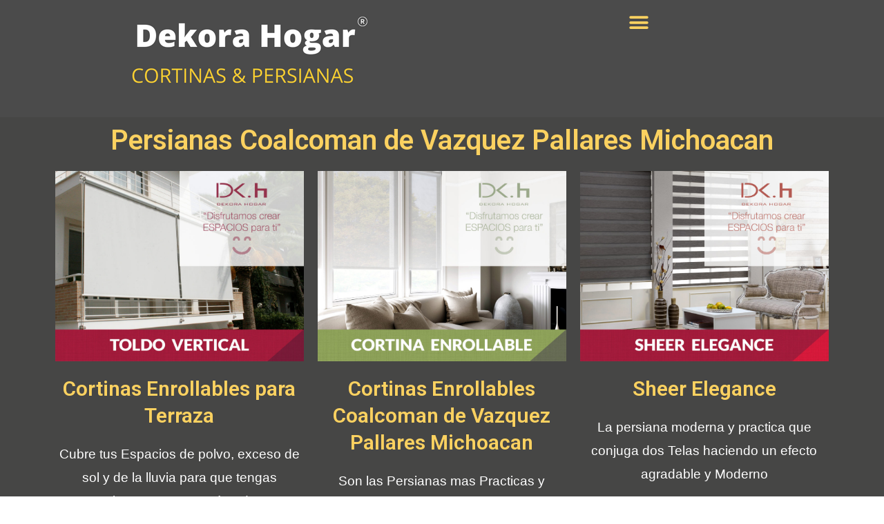

--- FILE ---
content_type: text/html; charset=UTF-8
request_url: https://dkh.com.mx/persianas-coalcoman-de-vazquez-pallares-michoacan/
body_size: 35842
content:
<!DOCTYPE html>
<html lang="es" prefix="og: https://ogp.me/ns#">
<head><meta charset="UTF-8"><script>if(navigator.userAgent.match(/MSIE|Internet Explorer/i)||navigator.userAgent.match(/Trident\/7\..*?rv:11/i)){var href=document.location.href;if(!href.match(/[?&]nowprocket/)){if(href.indexOf("?")==-1){if(href.indexOf("#")==-1){document.location.href=href+"?nowprocket=1"}else{document.location.href=href.replace("#","?nowprocket=1#")}}else{if(href.indexOf("#")==-1){document.location.href=href+"&nowprocket=1"}else{document.location.href=href.replace("#","&nowprocket=1#")}}}}</script><script>class RocketLazyLoadScripts{constructor(){this.triggerEvents=["keydown","mousedown","mousemove","touchmove","touchstart","touchend","wheel"],this.userEventHandler=this._triggerListener.bind(this),this.touchStartHandler=this._onTouchStart.bind(this),this.touchMoveHandler=this._onTouchMove.bind(this),this.touchEndHandler=this._onTouchEnd.bind(this),this.clickHandler=this._onClick.bind(this),this.interceptedClicks=[],window.addEventListener("pageshow",(e=>{this.persisted=e.persisted})),window.addEventListener("DOMContentLoaded",(()=>{this._preconnect3rdParties()})),this.delayedScripts={normal:[],async:[],defer:[]},this.allJQueries=[]}_addUserInteractionListener(e){document.hidden?e._triggerListener():(this.triggerEvents.forEach((t=>window.addEventListener(t,e.userEventHandler,{passive:!0}))),window.addEventListener("touchstart",e.touchStartHandler,{passive:!0}),window.addEventListener("mousedown",e.touchStartHandler),document.addEventListener("visibilitychange",e.userEventHandler))}_removeUserInteractionListener(){this.triggerEvents.forEach((e=>window.removeEventListener(e,this.userEventHandler,{passive:!0}))),document.removeEventListener("visibilitychange",this.userEventHandler)}_onTouchStart(e){"HTML"!==e.target.tagName&&(window.addEventListener("touchend",this.touchEndHandler),window.addEventListener("mouseup",this.touchEndHandler),window.addEventListener("touchmove",this.touchMoveHandler,{passive:!0}),window.addEventListener("mousemove",this.touchMoveHandler),e.target.addEventListener("click",this.clickHandler),this._renameDOMAttribute(e.target,"onclick","rocket-onclick"))}_onTouchMove(e){window.removeEventListener("touchend",this.touchEndHandler),window.removeEventListener("mouseup",this.touchEndHandler),window.removeEventListener("touchmove",this.touchMoveHandler,{passive:!0}),window.removeEventListener("mousemove",this.touchMoveHandler),e.target.removeEventListener("click",this.clickHandler),this._renameDOMAttribute(e.target,"rocket-onclick","onclick")}_onTouchEnd(e){window.removeEventListener("touchend",this.touchEndHandler),window.removeEventListener("mouseup",this.touchEndHandler),window.removeEventListener("touchmove",this.touchMoveHandler,{passive:!0}),window.removeEventListener("mousemove",this.touchMoveHandler)}_onClick(e){e.target.removeEventListener("click",this.clickHandler),this._renameDOMAttribute(e.target,"rocket-onclick","onclick"),this.interceptedClicks.push(e),e.preventDefault(),e.stopPropagation(),e.stopImmediatePropagation()}_replayClicks(){window.removeEventListener("touchstart",this.touchStartHandler,{passive:!0}),window.removeEventListener("mousedown",this.touchStartHandler),this.interceptedClicks.forEach((e=>{e.target.dispatchEvent(new MouseEvent("click",{view:e.view,bubbles:!0,cancelable:!0}))}))}_renameDOMAttribute(e,t,n){e.hasAttribute&&e.hasAttribute(t)&&(event.target.setAttribute(n,event.target.getAttribute(t)),event.target.removeAttribute(t))}_triggerListener(){this._removeUserInteractionListener(this),"loading"===document.readyState?document.addEventListener("DOMContentLoaded",this._loadEverythingNow.bind(this)):this._loadEverythingNow()}_preconnect3rdParties(){let e=[];document.querySelectorAll("script[type=rocketlazyloadscript]").forEach((t=>{if(t.hasAttribute("src")){const n=new URL(t.src).origin;n!==location.origin&&e.push({src:n,crossOrigin:t.crossOrigin||"module"===t.getAttribute("data-rocket-type")})}})),e=[...new Map(e.map((e=>[JSON.stringify(e),e]))).values()],this._batchInjectResourceHints(e,"preconnect")}async _loadEverythingNow(){this.lastBreath=Date.now(),this._delayEventListeners(),this._delayJQueryReady(this),this._handleDocumentWrite(),this._registerAllDelayedScripts(),this._preloadAllScripts(),await this._loadScriptsFromList(this.delayedScripts.normal),await this._loadScriptsFromList(this.delayedScripts.defer),await this._loadScriptsFromList(this.delayedScripts.async);try{await this._triggerDOMContentLoaded(),await this._triggerWindowLoad()}catch(e){}window.dispatchEvent(new Event("rocket-allScriptsLoaded")),this._replayClicks()}_registerAllDelayedScripts(){document.querySelectorAll("script[type=rocketlazyloadscript]").forEach((e=>{e.hasAttribute("src")?e.hasAttribute("async")&&!1!==e.async?this.delayedScripts.async.push(e):e.hasAttribute("defer")&&!1!==e.defer||"module"===e.getAttribute("data-rocket-type")?this.delayedScripts.defer.push(e):this.delayedScripts.normal.push(e):this.delayedScripts.normal.push(e)}))}async _transformScript(e){return await this._littleBreath(),new Promise((t=>{const n=document.createElement("script");[...e.attributes].forEach((e=>{let t=e.nodeName;"type"!==t&&("data-rocket-type"===t&&(t="type"),n.setAttribute(t,e.nodeValue))})),e.hasAttribute("src")?(n.addEventListener("load",t),n.addEventListener("error",t)):(n.text=e.text,t());try{e.parentNode.replaceChild(n,e)}catch(e){t()}}))}async _loadScriptsFromList(e){const t=e.shift();return t?(await this._transformScript(t),this._loadScriptsFromList(e)):Promise.resolve()}_preloadAllScripts(){this._batchInjectResourceHints([...this.delayedScripts.normal,...this.delayedScripts.defer,...this.delayedScripts.async],"preload")}_batchInjectResourceHints(e,t){var n=document.createDocumentFragment();e.forEach((e=>{if(e.src){const i=document.createElement("link");i.href=e.src,i.rel=t,"preconnect"!==t&&(i.as="script"),e.getAttribute&&"module"===e.getAttribute("data-rocket-type")&&(i.crossOrigin=!0),e.crossOrigin&&(i.crossOrigin=e.crossOrigin),n.appendChild(i)}})),document.head.appendChild(n)}_delayEventListeners(){let e={};function t(t,n){!function(t){function n(n){return e[t].eventsToRewrite.indexOf(n)>=0?"rocket-"+n:n}e[t]||(e[t]={originalFunctions:{add:t.addEventListener,remove:t.removeEventListener},eventsToRewrite:[]},t.addEventListener=function(){arguments[0]=n(arguments[0]),e[t].originalFunctions.add.apply(t,arguments)},t.removeEventListener=function(){arguments[0]=n(arguments[0]),e[t].originalFunctions.remove.apply(t,arguments)})}(t),e[t].eventsToRewrite.push(n)}function n(e,t){let n=e[t];Object.defineProperty(e,t,{get:()=>n||function(){},set(i){e["rocket"+t]=n=i}})}t(document,"DOMContentLoaded"),t(window,"DOMContentLoaded"),t(window,"load"),t(window,"pageshow"),t(document,"readystatechange"),n(document,"onreadystatechange"),n(window,"onload"),n(window,"onpageshow")}_delayJQueryReady(e){let t=window.jQuery;Object.defineProperty(window,"jQuery",{get:()=>t,set(n){if(n&&n.fn&&!e.allJQueries.includes(n)){n.fn.ready=n.fn.init.prototype.ready=function(t){e.domReadyFired?t.bind(document)(n):document.addEventListener("rocket-DOMContentLoaded",(()=>t.bind(document)(n)))};const t=n.fn.on;n.fn.on=n.fn.init.prototype.on=function(){if(this[0]===window){function e(e){return e.split(" ").map((e=>"load"===e||0===e.indexOf("load.")?"rocket-jquery-load":e)).join(" ")}"string"==typeof arguments[0]||arguments[0]instanceof String?arguments[0]=e(arguments[0]):"object"==typeof arguments[0]&&Object.keys(arguments[0]).forEach((t=>{delete Object.assign(arguments[0],{[e(t)]:arguments[0][t]})[t]}))}return t.apply(this,arguments),this},e.allJQueries.push(n)}t=n}})}async _triggerDOMContentLoaded(){this.domReadyFired=!0,await this._littleBreath(),document.dispatchEvent(new Event("rocket-DOMContentLoaded")),await this._littleBreath(),window.dispatchEvent(new Event("rocket-DOMContentLoaded")),await this._littleBreath(),document.dispatchEvent(new Event("rocket-readystatechange")),await this._littleBreath(),document.rocketonreadystatechange&&document.rocketonreadystatechange()}async _triggerWindowLoad(){await this._littleBreath(),window.dispatchEvent(new Event("rocket-load")),await this._littleBreath(),window.rocketonload&&window.rocketonload(),await this._littleBreath(),this.allJQueries.forEach((e=>e(window).trigger("rocket-jquery-load"))),await this._littleBreath();const e=new Event("rocket-pageshow");e.persisted=this.persisted,window.dispatchEvent(e),await this._littleBreath(),window.rocketonpageshow&&window.rocketonpageshow({persisted:this.persisted})}_handleDocumentWrite(){const e=new Map;document.write=document.writeln=function(t){const n=document.currentScript,i=document.createRange(),r=n.parentElement;let o=e.get(n);void 0===o&&(o=n.nextSibling,e.set(n,o));const s=document.createDocumentFragment();i.setStart(s,0),s.appendChild(i.createContextualFragment(t)),r.insertBefore(s,o)}}async _littleBreath(){Date.now()-this.lastBreath>45&&(await this._requestAnimFrame(),this.lastBreath=Date.now())}async _requestAnimFrame(){return document.hidden?new Promise((e=>setTimeout(e))):new Promise((e=>requestAnimationFrame(e)))}static run(){const e=new RocketLazyLoadScripts;e._addUserInteractionListener(e)}}RocketLazyLoadScripts.run();</script>

<meta name="viewport" content="width=device-width, initial-scale=1">
<link rel="profile" href="https://gmpg.org/xfn/11">

	<style>img:is([sizes="auto" i], [sizes^="auto," i]) { contain-intrinsic-size: 3000px 1500px }</style>
	
<!-- Search Engine Optimization by Rank Math PRO - https://s.rankmath.com/home -->
<title>ᐈ 2025 Venta de Persianas Coalcoman de Vazquez Pallares Michoacan</title>
<meta name="description" content="Las Persianas Coalcoman de Vazquez Pallares Michoacan 2025 que Estas Buscando con los Mejores Materiales y los Mejores Precios te lo Digo como puedes ahorrar"/>
<meta name="robots" content="follow, index, max-snippet:-1, max-video-preview:-1, max-image-preview:large"/>
<link rel="canonical" href="https://dkh.com.mx/persianas-coalcoman-de-vazquez-pallares-michoacan/" />
<meta property="og:locale" content="es_MX" />
<meta property="og:type" content="article" />
<meta property="og:title" content="ᐈ 2025 Venta de Persianas Coalcoman de Vazquez Pallares Michoacan" />
<meta property="og:description" content="Las Persianas Coalcoman de Vazquez Pallares Michoacan 2025 que Estas Buscando con los Mejores Materiales y los Mejores Precios te lo Digo como puedes ahorrar" />
<meta property="og:url" content="https://dkh.com.mx/persianas-coalcoman-de-vazquez-pallares-michoacan/" />
<meta property="og:site_name" content="Dekora Hogar Cortinas - Persianas - Toldos" />
<meta property="og:image" content="https://dkh.com.mx/wp-content/uploads/Toldo-Vertical.jpg" />
<meta property="og:image:secure_url" content="https://dkh.com.mx/wp-content/uploads/Toldo-Vertical.jpg" />
<meta property="og:image:width" content="1250" />
<meta property="og:image:height" content="958" />
<meta property="og:image:alt" content="Persianas Coalcoman de Vazquez Pallares Michoacan" />
<meta property="og:image:type" content="image/jpeg" />
<meta property="article:published_time" content="2025-01-10T15:15:12+00:00" />
<meta name="twitter:card" content="summary_large_image" />
<meta name="twitter:title" content="ᐈ 2025 Venta de Persianas Coalcoman de Vazquez Pallares Michoacan" />
<meta name="twitter:description" content="Las Persianas Coalcoman de Vazquez Pallares Michoacan 2025 que Estas Buscando con los Mejores Materiales y los Mejores Precios te lo Digo como puedes ahorrar" />
<meta name="twitter:image" content="https://dkh.com.mx/wp-content/uploads/Toldo-Vertical.jpg" />
<meta name="twitter:label1" content="Time to read" />
<meta name="twitter:data1" content="5 minutos" />
<script type="application/ld+json" class="rank-math-schema-pro">{"@context":"https://schema.org","@graph":[{"@type":["Person","Organization"],"@id":"https://dkh.com.mx/#person","name":"dkh_28iatm","logo":{"@type":"ImageObject","@id":"https://dkh.com.mx/#logo","url":"https://dkh.com.mx/wp-content/uploads/Logo-512-x-512.png","contentUrl":"https://dkh.com.mx/wp-content/uploads/Logo-512-x-512.png","caption":"dkh_28iatm","inLanguage":"es","width":"512","height":"512"},"image":{"@type":"ImageObject","@id":"https://dkh.com.mx/#logo","url":"https://dkh.com.mx/wp-content/uploads/Logo-512-x-512.png","contentUrl":"https://dkh.com.mx/wp-content/uploads/Logo-512-x-512.png","caption":"dkh_28iatm","inLanguage":"es","width":"512","height":"512"}},{"@type":"WebSite","@id":"https://dkh.com.mx/#website","url":"https://dkh.com.mx","name":"dkh_28iatm","publisher":{"@id":"https://dkh.com.mx/#person"},"inLanguage":"es"},{"@type":"ImageObject","@id":"https://dkh.com.mx/wp-content/uploads/Toldo-Vertical-1024x785.jpg","url":"https://dkh.com.mx/wp-content/uploads/Toldo-Vertical-1024x785.jpg","width":"200","height":"200","inLanguage":"es"},{"@type":"BreadcrumbList","@id":"https://dkh.com.mx/persianas-coalcoman-de-vazquez-pallares-michoacan/#breadcrumb","itemListElement":[{"@type":"ListItem","position":"1","item":{"@id":"https://dkh.com.mx","name":"Home"}},{"@type":"ListItem","position":"2","item":{"@id":"https://dkh.com.mx/persianas-coalcoman-de-vazquez-pallares-michoacan/","name":"Persianas Coalcoman de Vazquez Pallares Michoacan"}}]},{"@type":"WebPage","@id":"https://dkh.com.mx/persianas-coalcoman-de-vazquez-pallares-michoacan/#webpage","url":"https://dkh.com.mx/persianas-coalcoman-de-vazquez-pallares-michoacan/","name":"\u1408 2025 Venta de Persianas Coalcoman de Vazquez Pallares Michoacan","datePublished":"2025-01-10T15:15:12+00:00","dateModified":"2025-01-10T15:15:12+00:00","isPartOf":{"@id":"https://dkh.com.mx/#website"},"primaryImageOfPage":{"@id":"https://dkh.com.mx/wp-content/uploads/Toldo-Vertical-1024x785.jpg"},"inLanguage":"es","breadcrumb":{"@id":"https://dkh.com.mx/persianas-coalcoman-de-vazquez-pallares-michoacan/#breadcrumb"}},{"@type":"Person","@id":"https://dkh.com.mx/author/dkh_28iatm/","name":"\ud83d\udd34 Dekora Hogar","url":"https://dkh.com.mx/author/dkh_28iatm/","image":{"@type":"ImageObject","@id":"https://secure.gravatar.com/avatar/fe0e78a45b9043890af3777c931c0147a7b85ef67cf1df258eee7d9a03a14c9c?s=96&amp;d=mm&amp;r=g","url":"https://secure.gravatar.com/avatar/fe0e78a45b9043890af3777c931c0147a7b85ef67cf1df258eee7d9a03a14c9c?s=96&amp;d=mm&amp;r=g","caption":"\ud83d\udd34 Dekora Hogar","inLanguage":"es"},"sameAs":["https://dkh.com.mx"]},{"@type":"Article","headline":"\u1408 2025 Venta de Persianas Coalcoman de Vazquez Pallares Michoacan","keywords":"Persianas Coalcoman de Vazquez Pallares Michoacan","datePublished":"2025-01-10T15:15:12+00:00","dateModified":"2025-01-10T15:15:12+00:00","author":{"@id":"https://dkh.com.mx/author/dkh_28iatm/","name":"\ud83d\udd34 Dekora Hogar"},"publisher":{"@id":"https://dkh.com.mx/#person"},"description":"Las Persianas Coalcoman de Vazquez Pallares Michoacan 2025 que Estas Buscando con los Mejores Materiales y los Mejores Precios te lo Digo como puedes ahorrar","name":"\u1408 2025 Venta de Persianas Coalcoman de Vazquez Pallares Michoacan","subjectOf":[{"@type":"FAQPage","mainEntity":[{"@type":"Question","name":" \u00bfCu\u00e1les son las mejores telas para cortinas?","acceptedAnswer":{"@type":"Answer","text":"<h2><span id=\"1_Telas_de_cortinas_de_Poliester\" style=\"color: #ffffff\">1.\u00a0\u00a0\u00a0\u00a0\u00a0 Telas de cortinas de Poli\u00e9ster</span></h2><p>Las telas de cortinas hechas con poli\u00e9ster cien por cien tienen muchas ventajas. Antes de nada queremos decirte que el poli\u00e9ster es una\u00a0<b>fibra artificial</b>, pero posiblemente sea de las m\u00e1s utilizadas dentro del sector textil y de la confecci\u00f3n de\u00a0<strong>cortinas.</strong></p><p>Con el poli\u00e9ster se consiguen\u00a0<b>excelentes acabados</b>\u00a0y puedes encontrar\u00a0<b>gran cantidad de formas y colores\u00a0</b>porque esta fibra se comporta muy bien en los procesos de tintado. Es un material\u00a0<b>muy ligero</b> y que resiste muy bien el paso del tiempo. Podemos estar ante la fibra m\u00e1s duradera. Es cierto tambi\u00e9n que al ser artificial sus precios suelen ser m\u00e1s econ\u00f3micos .</p><h2><span id=\"2_Telas_de_cortinas_de_Algodon\" style=\"color: #ffffff\">2.\u00a0\u00a0\u00a0\u00a0\u00a0 Telas de cortinas de Algod\u00f3n</span></h2><p>Es una fibra natural que\u00a0<b>no contiene productos qu\u00edmicos</b>. Es\u00a0<b>muy transpirable</b>\u00a0lo que permite la circulaci\u00f3n del aire evitando que se formen hongos. Absorbe tambi\u00e9n muy bien la humedad.</p><p>El algod\u00f3n est\u00e1 extra\u00eddo de plantas naturales pero no pienses por eso que es una fibra fr\u00e1gil. Todo lo contrario,\u00a0<b>tambi\u00e9n es muy resistente</b>. Incluso, siguiendo las indicaciones de los fabricantes, la puedes lavar en lavadora. Eso s\u00ed, tiene una\u00a0<b>excelente ca\u00edda</b>, y es muy suave al tacto, proporcionando una gran sensaci\u00f3n de confort.</p><h2><span id=\"3_Telas_de_cortinas_de_Lino\" style=\"color: #ffffff\">3.\u00a0\u00a0\u00a0\u00a0\u00a0 Telas de cortinas de Lino</span></h2><p>El lino es otra de las grandes telas de cortinas que te dar\u00e1n mucha prestancia en cualquier habitaci\u00f3n. Como el algod\u00f3n, es una fibra natural\u00a0<b>extra\u00edda de la planta del lino</b>.\u00a0<b>Es muy suave</b>\u00a0al tacto y te proporciona una excelente ca\u00edda, aunque bien es cierto que es muy dif\u00edcil encontrar cortinas elaboradas cien por cien con\u00a0 lino porque seguramente su precio se disparar\u00eda</p><h2><span id=\"4_Telas_de_cortinas_de_Poliester_y_algodon\" style=\"color: #ffffff\">4.\u00a0\u00a0\u00a0\u00a0\u00a0 Telas de cortinas de Poli\u00e9ster y algod\u00f3n</span></h2><p>Ya hemos visto las tres fibras principales en la elaboraci\u00f3n de telas de cortinas y, realmente, en todos los procesos de confecci\u00f3n de ropa y ropa de hogar. Ahora nos vamos a centrar en las combinaciones.\u00a0<b>La m\u00e1s utilizada es la de poli\u00e9ster y algod\u00f3n</b>. Teniendo este tipo de telas de cortinas a\u00fanas las ventajas tanto de una como de otra.</p><p>Por una parte te beneficiar\u00e1s de la resistencia del poli\u00e9ster, y por otra disfrutar\u00e1s del tacto del algod\u00f3n y suavidad. Este tipo de combinaciones te ofrecen mucha resistencia. Tambi\u00e9n su mantenimiento es muy f\u00e1cil y lavar cortinas o estores con esta combinaci\u00f3n de fibras es coser y cantar.</p><h2><span id=\"5_Telas_de_cortinas_de_Poliester_Algodon_y_Lino\" style=\"color: #ffffff\">5.\u00a0\u00a0\u00a0\u00a0\u00a0 Telas de cortinas de Poli\u00e9ster, Algod\u00f3n y Lino</span></h2><p>A esta combinaci\u00f3n tan usada de poli\u00e9ster y algod\u00f3n se le puede unir el lino, que ofrece incluso mejores ca\u00eddas y mayor suavidad. Lo m\u00e1s l\u00f3gico es que\u00a0<b>haya m\u00e1s porcentaje de algod\u00f3n y poli\u00e9ster y una menor cantidad de lino</b>, que abaratan el producto ya que el lino es la fibra natural m\u00e1s cara. Desde luego que es una combinaci\u00f3n que ofrece grandes resultados.</p>"}},{"@type":"Question","name":"\u00bfCu\u00e1l es la forma correcta de poner las cortinas?","acceptedAnswer":{"@type":"Answer","text":"<p>Lo ideal es colocarla lo m\u00e1s alta posible, y as\u00ed conseguir elevar la vista (y tambi\u00e9n la altura del techo), pero tampoco pegada, as\u00ed que aproximadamente lo mejor es colgarla a 1/4 de la distancia entre el techo y el inicio de la ventana.</p>"}},{"@type":"Question","name":"\u00bfQu\u00e9 es mejor las persianas o las cortinas?","acceptedAnswer":{"@type":"Answer","text":"<p style=\"text-align: center\">Los elementos que utilizamos en las\u00a0<strong>ventanas</strong>\u00a0no solo controlan la luz y garantizan la privacidad, sino que tambi\u00e9n mejoran la\u00a0<strong>decoraci\u00f3n</strong>\u00a0general del espacio, hoy te contamos las diferencias entre las\u00a0<strong>persianas</strong>\u00a0y las\u00a0<strong>cortinas</strong>, para que no te falte informaci\u00f3n a la hora de elegir. Los tipos m\u00e1s populares de tratamientos para ventanas son las cortinas de tela que cuelgan verticalmente de una barra y las persianas a medida seg\u00fan el tama\u00f1o de la ventana y est\u00e1n disponibles como persianas enrollables, venecianas y romanas. Esto es lo que debes tener en cuenta a la hora de elegir el tipo.</p>"}},{"@type":"Question","name":"\u00bfQu\u00e9 cortinas se llevan en 2021?","acceptedAnswer":{"@type":"Answer","text":""}},{"@type":"Question","name":"\u00bfCu\u00e1les son las tendencias de cortinas?","acceptedAnswer":{"@type":"Answer","text":""}},{"@type":"Question","name":"\u00bfQu\u00e9 cortinas est\u00e1n de moda 2020?","acceptedAnswer":{"@type":"Answer","text":""}},{"@type":"Question","name":"\u00bfCu\u00e1l es la forma correcta de poner las cortinas?","acceptedAnswer":{"@type":"Answer","text":""}},{"@type":"Question","name":"\u00bfQu\u00e9 es mejor las persianas o las cortinas?","acceptedAnswer":{"@type":"Answer","text":""}},{"@type":"Question","name":"\u00bfCu\u00e1les son las telas para cortinas?","acceptedAnswer":{"@type":"Answer","text":""}},{"@type":"Question","name":"\u00bfCu\u00e1l es la forma correcta de poner las cortinas?","acceptedAnswer":{"@type":"Answer","text":""}},{"@type":"Question","name":"\u00bfCu\u00e1nto cuesta una cortina de tela?","acceptedAnswer":{"@type":"Answer","text":""}}]}],"@id":"https://dkh.com.mx/persianas-coalcoman-de-vazquez-pallares-michoacan/#richSnippet","isPartOf":{"@id":"https://dkh.com.mx/persianas-coalcoman-de-vazquez-pallares-michoacan/#webpage"},"image":{"@id":"https://dkh.com.mx/wp-content/uploads/Toldo-Vertical-1024x785.jpg"},"inLanguage":"es","mainEntityOfPage":{"@id":"https://dkh.com.mx/persianas-coalcoman-de-vazquez-pallares-michoacan/#webpage"}}]}</script>
<!-- /Rank Math WordPress SEO plugin -->

<link rel="alternate" type="application/rss+xml" title="Dekora Hogar Cortinas - Persianas - Toldos &raquo; Feed" href="https://dkh.com.mx/feed/" />
<link rel="alternate" type="application/rss+xml" title="Dekora Hogar Cortinas - Persianas - Toldos &raquo; RSS de los comentarios" href="https://dkh.com.mx/comments/feed/" />
<script type="rocketlazyloadscript">
window._wpemojiSettings = {"baseUrl":"https:\/\/s.w.org\/images\/core\/emoji\/15.1.0\/72x72\/","ext":".png","svgUrl":"https:\/\/s.w.org\/images\/core\/emoji\/15.1.0\/svg\/","svgExt":".svg","source":{"concatemoji":"https:\/\/dkh.com.mx\/wp-includes\/js\/wp-emoji-release.min.js?ver=6.8.1"}};
/*! This file is auto-generated */
!function(i,n){var o,s,e;function c(e){try{var t={supportTests:e,timestamp:(new Date).valueOf()};sessionStorage.setItem(o,JSON.stringify(t))}catch(e){}}function p(e,t,n){e.clearRect(0,0,e.canvas.width,e.canvas.height),e.fillText(t,0,0);var t=new Uint32Array(e.getImageData(0,0,e.canvas.width,e.canvas.height).data),r=(e.clearRect(0,0,e.canvas.width,e.canvas.height),e.fillText(n,0,0),new Uint32Array(e.getImageData(0,0,e.canvas.width,e.canvas.height).data));return t.every(function(e,t){return e===r[t]})}function u(e,t,n){switch(t){case"flag":return n(e,"\ud83c\udff3\ufe0f\u200d\u26a7\ufe0f","\ud83c\udff3\ufe0f\u200b\u26a7\ufe0f")?!1:!n(e,"\ud83c\uddfa\ud83c\uddf3","\ud83c\uddfa\u200b\ud83c\uddf3")&&!n(e,"\ud83c\udff4\udb40\udc67\udb40\udc62\udb40\udc65\udb40\udc6e\udb40\udc67\udb40\udc7f","\ud83c\udff4\u200b\udb40\udc67\u200b\udb40\udc62\u200b\udb40\udc65\u200b\udb40\udc6e\u200b\udb40\udc67\u200b\udb40\udc7f");case"emoji":return!n(e,"\ud83d\udc26\u200d\ud83d\udd25","\ud83d\udc26\u200b\ud83d\udd25")}return!1}function f(e,t,n){var r="undefined"!=typeof WorkerGlobalScope&&self instanceof WorkerGlobalScope?new OffscreenCanvas(300,150):i.createElement("canvas"),a=r.getContext("2d",{willReadFrequently:!0}),o=(a.textBaseline="top",a.font="600 32px Arial",{});return e.forEach(function(e){o[e]=t(a,e,n)}),o}function t(e){var t=i.createElement("script");t.src=e,t.defer=!0,i.head.appendChild(t)}"undefined"!=typeof Promise&&(o="wpEmojiSettingsSupports",s=["flag","emoji"],n.supports={everything:!0,everythingExceptFlag:!0},e=new Promise(function(e){i.addEventListener("DOMContentLoaded",e,{once:!0})}),new Promise(function(t){var n=function(){try{var e=JSON.parse(sessionStorage.getItem(o));if("object"==typeof e&&"number"==typeof e.timestamp&&(new Date).valueOf()<e.timestamp+604800&&"object"==typeof e.supportTests)return e.supportTests}catch(e){}return null}();if(!n){if("undefined"!=typeof Worker&&"undefined"!=typeof OffscreenCanvas&&"undefined"!=typeof URL&&URL.createObjectURL&&"undefined"!=typeof Blob)try{var e="postMessage("+f.toString()+"("+[JSON.stringify(s),u.toString(),p.toString()].join(",")+"));",r=new Blob([e],{type:"text/javascript"}),a=new Worker(URL.createObjectURL(r),{name:"wpTestEmojiSupports"});return void(a.onmessage=function(e){c(n=e.data),a.terminate(),t(n)})}catch(e){}c(n=f(s,u,p))}t(n)}).then(function(e){for(var t in e)n.supports[t]=e[t],n.supports.everything=n.supports.everything&&n.supports[t],"flag"!==t&&(n.supports.everythingExceptFlag=n.supports.everythingExceptFlag&&n.supports[t]);n.supports.everythingExceptFlag=n.supports.everythingExceptFlag&&!n.supports.flag,n.DOMReady=!1,n.readyCallback=function(){n.DOMReady=!0}}).then(function(){return e}).then(function(){var e;n.supports.everything||(n.readyCallback(),(e=n.source||{}).concatemoji?t(e.concatemoji):e.wpemoji&&e.twemoji&&(t(e.twemoji),t(e.wpemoji)))}))}((window,document),window._wpemojiSettings);
</script>
<link rel='stylesheet' id='astra-theme-css-css' href='https://dkh.com.mx/wp-content/themes/astra/assets/css/minified/main.min.css?ver=3.7.10' media='all' />
<style id='astra-theme-css-inline-css'>
html{font-size:93.75%;}a,.page-title{color:var(--ast-global-color-0);}a:hover,a:focus{color:var(--ast-global-color-1);}body,button,input,select,textarea,.ast-button,.ast-custom-button{font-family:-apple-system,BlinkMacSystemFont,Segoe UI,Roboto,Oxygen-Sans,Ubuntu,Cantarell,Helvetica Neue,sans-serif;font-weight:inherit;font-size:15px;font-size:1rem;}blockquote{color:var(--ast-global-color-3);}.site-title{font-size:35px;font-size:2.3333333333333rem;display:block;}.ast-archive-description .ast-archive-title{font-size:40px;font-size:2.6666666666667rem;}.site-header .site-description{font-size:15px;font-size:1rem;display:none;}.entry-title{font-size:30px;font-size:2rem;}h1,.entry-content h1{font-size:40px;font-size:2.6666666666667rem;}h2,.entry-content h2{font-size:30px;font-size:2rem;}h3,.entry-content h3{font-size:25px;font-size:1.6666666666667rem;}h4,.entry-content h4{font-size:20px;font-size:1.3333333333333rem;}h5,.entry-content h5{font-size:18px;font-size:1.2rem;}h6,.entry-content h6{font-size:15px;font-size:1rem;}.ast-single-post .entry-title,.page-title{font-size:30px;font-size:2rem;}::selection{background-color:var(--ast-global-color-0);color:#ffffff;}body,h1,.entry-title a,.entry-content h1,h2,.entry-content h2,h3,.entry-content h3,h4,.entry-content h4,h5,.entry-content h5,h6,.entry-content h6{color:var(--ast-global-color-3);}.tagcloud a:hover,.tagcloud a:focus,.tagcloud a.current-item{color:#ffffff;border-color:var(--ast-global-color-0);background-color:var(--ast-global-color-0);}input:focus,input[type="text"]:focus,input[type="email"]:focus,input[type="url"]:focus,input[type="password"]:focus,input[type="reset"]:focus,input[type="search"]:focus,textarea:focus{border-color:var(--ast-global-color-0);}input[type="radio"]:checked,input[type=reset],input[type="checkbox"]:checked,input[type="checkbox"]:hover:checked,input[type="checkbox"]:focus:checked,input[type=range]::-webkit-slider-thumb{border-color:var(--ast-global-color-0);background-color:var(--ast-global-color-0);box-shadow:none;}.site-footer a:hover + .post-count,.site-footer a:focus + .post-count{background:var(--ast-global-color-0);border-color:var(--ast-global-color-0);}.single .nav-links .nav-previous,.single .nav-links .nav-next{color:var(--ast-global-color-0);}.entry-meta,.entry-meta *{line-height:1.45;color:var(--ast-global-color-0);}.entry-meta a:hover,.entry-meta a:hover *,.entry-meta a:focus,.entry-meta a:focus *,.page-links > .page-link,.page-links .page-link:hover,.post-navigation a:hover{color:var(--ast-global-color-1);}#cat option,.secondary .calendar_wrap thead a,.secondary .calendar_wrap thead a:visited{color:var(--ast-global-color-0);}.secondary .calendar_wrap #today,.ast-progress-val span{background:var(--ast-global-color-0);}.secondary a:hover + .post-count,.secondary a:focus + .post-count{background:var(--ast-global-color-0);border-color:var(--ast-global-color-0);}.calendar_wrap #today > a{color:#ffffff;}.page-links .page-link,.single .post-navigation a{color:var(--ast-global-color-0);}.widget-title{font-size:21px;font-size:1.4rem;color:var(--ast-global-color-3);}.single .ast-author-details .author-title{color:var(--ast-global-color-1);}.ast-logo-title-inline .site-logo-img{padding-right:1em;}.ast-page-builder-template .hentry {margin: 0;}.ast-page-builder-template .site-content > .ast-container {max-width: 100%;padding: 0;}.ast-page-builder-template .site-content #primary {padding: 0;margin: 0;}.ast-page-builder-template .no-results {text-align: center;margin: 4em auto;}.ast-page-builder-template .ast-pagination {padding: 2em;}.ast-page-builder-template .entry-header.ast-no-title.ast-no-thumbnail {margin-top: 0;}.ast-page-builder-template .entry-header.ast-header-without-markup {margin-top: 0;margin-bottom: 0;}.ast-page-builder-template .entry-header.ast-no-title.ast-no-meta {margin-bottom: 0;}.ast-page-builder-template.single .post-navigation {padding-bottom: 2em;}.ast-page-builder-template.single-post .site-content > .ast-container {max-width: 100%;}.ast-page-builder-template .entry-header {margin-top: 4em;margin-left: auto;margin-right: auto;padding-left: 20px;padding-right: 20px;}.ast-page-builder-template .ast-archive-description {margin-top: 4em;margin-left: auto;margin-right: auto;padding-left: 20px;padding-right: 20px;}.single.ast-page-builder-template .entry-header {padding-left: 20px;padding-right: 20px;}.ast-page-builder-template.ast-no-sidebar .entry-content .alignwide {margin-left: 0;margin-right: 0;}@media (max-width:921px){#ast-desktop-header{display:none;}}@media (min-width:921px){#ast-mobile-header{display:none;}}.wp-block-buttons.aligncenter{justify-content:center;}@media (min-width:1200px){.wp-block-group .has-background{padding:20px;}}@media (min-width:1200px){.ast-no-sidebar.ast-separate-container .entry-content .wp-block-group.alignwide,.ast-no-sidebar.ast-separate-container .entry-content .wp-block-cover.alignwide{margin-left:-20px;margin-right:-20px;padding-left:20px;padding-right:20px;}.ast-no-sidebar.ast-separate-container .entry-content .wp-block-cover.alignfull,.ast-no-sidebar.ast-separate-container .entry-content .wp-block-group.alignfull{margin-left:-6.67em;margin-right:-6.67em;padding-left:6.67em;padding-right:6.67em;}}@media (min-width:1200px){.wp-block-cover-image.alignwide .wp-block-cover__inner-container,.wp-block-cover.alignwide .wp-block-cover__inner-container,.wp-block-cover-image.alignfull .wp-block-cover__inner-container,.wp-block-cover.alignfull .wp-block-cover__inner-container{width:100%;}}.ast-plain-container.ast-no-sidebar #primary{margin-top:0;margin-bottom:0;}@media (max-width:921px){.ast-theme-transparent-header #primary,.ast-theme-transparent-header #secondary{padding:0;}}.wp-block-columns{margin-bottom:unset;}.wp-block-image.size-full{margin:2rem 0;}.wp-block-separator.has-background{padding:0;}.wp-block-gallery{margin-bottom:1.6em;}.wp-block-group{padding-top:4em;padding-bottom:4em;}.wp-block-group__inner-container .wp-block-columns:last-child,.wp-block-group__inner-container :last-child,.wp-block-table table{margin-bottom:0;}.blocks-gallery-grid{width:100%;}.wp-block-navigation-link__content{padding:5px 0;}.wp-block-group .wp-block-group .has-text-align-center,.wp-block-group .wp-block-column .has-text-align-center{max-width:100%;}.has-text-align-center{margin:0 auto;}@media (min-width:1200px){.wp-block-cover__inner-container,.alignwide .wp-block-group__inner-container,.alignfull .wp-block-group__inner-container{max-width:1200px;margin:0 auto;}.wp-block-group.alignnone,.wp-block-group.aligncenter,.wp-block-group.alignleft,.wp-block-group.alignright,.wp-block-group.alignwide,.wp-block-columns.alignwide{margin:2rem 0 1rem 0;}}@media (max-width:1200px){.wp-block-group{padding:3em;}.wp-block-group .wp-block-group{padding:1.5em;}.wp-block-columns,.wp-block-column{margin:1rem 0;}}@media (min-width:921px){.wp-block-columns .wp-block-group{padding:2em;}}@media (max-width:544px){.wp-block-cover-image .wp-block-cover__inner-container,.wp-block-cover .wp-block-cover__inner-container{width:unset;}.wp-block-cover,.wp-block-cover-image{padding:2em 0;}.wp-block-group,.wp-block-cover{padding:2em;}.wp-block-media-text__media img,.wp-block-media-text__media video{width:unset;max-width:100%;}.wp-block-media-text.has-background .wp-block-media-text__content{padding:1em;}}@media (max-width:921px){.ast-plain-container.ast-no-sidebar #primary{padding:0;}}@media (min-width:544px){.entry-content .wp-block-media-text.has-media-on-the-right .wp-block-media-text__content{padding:0 8% 0 0;}.entry-content .wp-block-media-text .wp-block-media-text__content{padding:0 0 0 8%;}.ast-plain-container .site-content .entry-content .has-custom-content-position.is-position-bottom-left > *,.ast-plain-container .site-content .entry-content .has-custom-content-position.is-position-bottom-right > *,.ast-plain-container .site-content .entry-content .has-custom-content-position.is-position-top-left > *,.ast-plain-container .site-content .entry-content .has-custom-content-position.is-position-top-right > *,.ast-plain-container .site-content .entry-content .has-custom-content-position.is-position-center-right > *,.ast-plain-container .site-content .entry-content .has-custom-content-position.is-position-center-left > *{margin:0;}}@media (max-width:544px){.entry-content .wp-block-media-text .wp-block-media-text__content{padding:8% 0;}.wp-block-media-text .wp-block-media-text__media img{width:auto;max-width:100%;}}.wp-block-button.is-style-outline .wp-block-button__link{border-color:var(--ast-global-color-0);border-top-width:2px;border-right-width:2px;border-bottom-width:2px;border-left-width:2px;}.wp-block-button.is-style-outline > .wp-block-button__link:not(.has-text-color),.wp-block-button.wp-block-button__link.is-style-outline:not(.has-text-color){color:var(--ast-global-color-0);}.wp-block-button.is-style-outline .wp-block-button__link:hover,.wp-block-button.is-style-outline .wp-block-button__link:focus{color:#ffffff !important;background-color:var(--ast-global-color-1);border-color:var(--ast-global-color-1);}.post-page-numbers.current .page-link,.ast-pagination .page-numbers.current{color:#ffffff;border-color:var(--ast-global-color-0);background-color:var(--ast-global-color-0);border-radius:2px;}@media (max-width:921px){.wp-block-button.is-style-outline .wp-block-button__link{padding-top:calc(15px - 2px);padding-right:calc(30px - 2px);padding-bottom:calc(15px - 2px);padding-left:calc(30px - 2px);}}@media (max-width:544px){.wp-block-button.is-style-outline .wp-block-button__link{padding-top:calc(15px - 2px);padding-right:calc(30px - 2px);padding-bottom:calc(15px - 2px);padding-left:calc(30px - 2px);}}@media (min-width:544px){.entry-content > .alignleft{margin-right:20px;}.entry-content > .alignright{margin-left:20px;}.wp-block-group.has-background{padding:20px;}}@media (max-width:921px){.ast-separate-container .ast-article-post,.ast-separate-container .ast-article-single{padding:1.5em 2.14em;}.ast-separate-container #primary,.ast-separate-container #secondary{padding:1.5em 0;}#primary,#secondary{padding:1.5em 0;margin:0;}.ast-left-sidebar #content > .ast-container{display:flex;flex-direction:column-reverse;width:100%;}.ast-author-box img.avatar{margin:20px 0 0 0;}}@media (min-width:922px){.ast-separate-container.ast-right-sidebar #primary,.ast-separate-container.ast-left-sidebar #primary{border:0;}.search-no-results.ast-separate-container #primary{margin-bottom:4em;}}.wp-block-button .wp-block-button__link{color:#ffffff;}.wp-block-button .wp-block-button__link:hover,.wp-block-button .wp-block-button__link:focus{color:#ffffff;background-color:var(--ast-global-color-1);border-color:var(--ast-global-color-1);}.wp-block-button .wp-block-button__link{border:none;background-color:var(--ast-global-color-0);color:#ffffff;font-family:inherit;font-weight:inherit;line-height:1;border-radius:2px;padding:15px 30px;}.wp-block-button.is-style-outline .wp-block-button__link{border-style:solid;border-top-width:2px;border-right-width:2px;border-left-width:2px;border-bottom-width:2px;border-color:var(--ast-global-color-0);padding-top:calc(15px - 2px);padding-right:calc(30px - 2px);padding-bottom:calc(15px - 2px);padding-left:calc(30px - 2px);}@media (max-width:921px){.wp-block-button .wp-block-button__link{border:none;padding:15px 30px;}.wp-block-button.is-style-outline .wp-block-button__link{padding-top:calc(15px - 2px);padding-right:calc(30px - 2px);padding-bottom:calc(15px - 2px);padding-left:calc(30px - 2px);}}@media (max-width:544px){.wp-block-button .wp-block-button__link{border:none;padding:15px 30px;}.wp-block-button.is-style-outline .wp-block-button__link{padding-top:calc(15px - 2px);padding-right:calc(30px - 2px);padding-bottom:calc(15px - 2px);padding-left:calc(30px - 2px);}}.menu-toggle,button,.ast-button,.ast-custom-button,.button,input#submit,input[type="button"],input[type="submit"],input[type="reset"]{border-style:solid;border-top-width:0;border-right-width:0;border-left-width:0;border-bottom-width:0;color:#ffffff;border-color:var(--ast-global-color-0);background-color:var(--ast-global-color-0);border-radius:2px;padding-top:10px;padding-right:40px;padding-bottom:10px;padding-left:40px;font-family:inherit;font-weight:inherit;line-height:1;}button:focus,.menu-toggle:hover,button:hover,.ast-button:hover,.ast-custom-button:hover .button:hover,.ast-custom-button:hover ,input[type=reset]:hover,input[type=reset]:focus,input#submit:hover,input#submit:focus,input[type="button"]:hover,input[type="button"]:focus,input[type="submit"]:hover,input[type="submit"]:focus{color:#ffffff;background-color:var(--ast-global-color-1);border-color:var(--ast-global-color-1);}@media (min-width:544px){.ast-container{max-width:100%;}}@media (max-width:544px){.ast-separate-container .ast-article-post,.ast-separate-container .ast-article-single,.ast-separate-container .comments-title,.ast-separate-container .ast-archive-description{padding:1.5em 1em;}.ast-separate-container #content .ast-container{padding-left:0.54em;padding-right:0.54em;}.ast-separate-container .ast-comment-list li.depth-1{padding:1.5em 1em;margin-bottom:1.5em;}.ast-separate-container .ast-comment-list .bypostauthor{padding:.5em;}.ast-search-menu-icon.ast-dropdown-active .search-field{width:170px;}}@media (max-width:921px){.ast-mobile-header-stack .main-header-bar .ast-search-menu-icon{display:inline-block;}.ast-header-break-point.ast-header-custom-item-outside .ast-mobile-header-stack .main-header-bar .ast-search-icon{margin:0;}.ast-comment-avatar-wrap img{max-width:2.5em;}.ast-separate-container .ast-comment-list li.depth-1{padding:1.5em 2.14em;}.ast-separate-container .comment-respond{padding:2em 2.14em;}.ast-comment-meta{padding:0 1.8888em 1.3333em;}}.ast-no-sidebar.ast-separate-container .entry-content .alignfull {margin-left: -6.67em;margin-right: -6.67em;width: auto;}@media (max-width: 1200px) {.ast-no-sidebar.ast-separate-container .entry-content .alignfull {margin-left: -2.4em;margin-right: -2.4em;}}@media (max-width: 768px) {.ast-no-sidebar.ast-separate-container .entry-content .alignfull {margin-left: -2.14em;margin-right: -2.14em;}}@media (max-width: 544px) {.ast-no-sidebar.ast-separate-container .entry-content .alignfull {margin-left: -1em;margin-right: -1em;}}.ast-no-sidebar.ast-separate-container .entry-content .alignwide {margin-left: -20px;margin-right: -20px;}.ast-no-sidebar.ast-separate-container .entry-content .wp-block-column .alignfull,.ast-no-sidebar.ast-separate-container .entry-content .wp-block-column .alignwide {margin-left: auto;margin-right: auto;width: 100%;}@media (max-width:921px){.site-title{display:block;}.ast-archive-description .ast-archive-title{font-size:40px;}.site-header .site-description{display:none;}.entry-title{font-size:30px;}h1,.entry-content h1{font-size:30px;}h2,.entry-content h2{font-size:25px;}h3,.entry-content h3{font-size:20px;}.ast-single-post .entry-title,.page-title{font-size:30px;}}@media (max-width:544px){.site-title{display:block;}.ast-archive-description .ast-archive-title{font-size:40px;}.site-header .site-description{display:none;}.entry-title{font-size:30px;}h1,.entry-content h1{font-size:30px;}h2,.entry-content h2{font-size:25px;}h3,.entry-content h3{font-size:20px;}.ast-single-post .entry-title,.page-title{font-size:30px;}}@media (max-width:921px){html{font-size:85.5%;}}@media (max-width:544px){html{font-size:85.5%;}}@media (min-width:922px){.ast-container{max-width:1240px;}}@media (min-width:922px){.site-content .ast-container{display:flex;}}@media (max-width:921px){.site-content .ast-container{flex-direction:column;}}@media (min-width:922px){.main-header-menu .sub-menu .menu-item.ast-left-align-sub-menu:hover > .sub-menu,.main-header-menu .sub-menu .menu-item.ast-left-align-sub-menu.focus > .sub-menu{margin-left:-0px;}}blockquote {padding: 1.2em;}:root .has-ast-global-color-0-color{color:var(--ast-global-color-0);}:root .has-ast-global-color-0-background-color{background-color:var(--ast-global-color-0);}:root .wp-block-button .has-ast-global-color-0-color{color:var(--ast-global-color-0);}:root .wp-block-button .has-ast-global-color-0-background-color{background-color:var(--ast-global-color-0);}:root .has-ast-global-color-1-color{color:var(--ast-global-color-1);}:root .has-ast-global-color-1-background-color{background-color:var(--ast-global-color-1);}:root .wp-block-button .has-ast-global-color-1-color{color:var(--ast-global-color-1);}:root .wp-block-button .has-ast-global-color-1-background-color{background-color:var(--ast-global-color-1);}:root .has-ast-global-color-2-color{color:var(--ast-global-color-2);}:root .has-ast-global-color-2-background-color{background-color:var(--ast-global-color-2);}:root .wp-block-button .has-ast-global-color-2-color{color:var(--ast-global-color-2);}:root .wp-block-button .has-ast-global-color-2-background-color{background-color:var(--ast-global-color-2);}:root .has-ast-global-color-3-color{color:var(--ast-global-color-3);}:root .has-ast-global-color-3-background-color{background-color:var(--ast-global-color-3);}:root .wp-block-button .has-ast-global-color-3-color{color:var(--ast-global-color-3);}:root .wp-block-button .has-ast-global-color-3-background-color{background-color:var(--ast-global-color-3);}:root .has-ast-global-color-4-color{color:var(--ast-global-color-4);}:root .has-ast-global-color-4-background-color{background-color:var(--ast-global-color-4);}:root .wp-block-button .has-ast-global-color-4-color{color:var(--ast-global-color-4);}:root .wp-block-button .has-ast-global-color-4-background-color{background-color:var(--ast-global-color-4);}:root .has-ast-global-color-5-color{color:var(--ast-global-color-5);}:root .has-ast-global-color-5-background-color{background-color:var(--ast-global-color-5);}:root .wp-block-button .has-ast-global-color-5-color{color:var(--ast-global-color-5);}:root .wp-block-button .has-ast-global-color-5-background-color{background-color:var(--ast-global-color-5);}:root .has-ast-global-color-6-color{color:var(--ast-global-color-6);}:root .has-ast-global-color-6-background-color{background-color:var(--ast-global-color-6);}:root .wp-block-button .has-ast-global-color-6-color{color:var(--ast-global-color-6);}:root .wp-block-button .has-ast-global-color-6-background-color{background-color:var(--ast-global-color-6);}:root .has-ast-global-color-7-color{color:var(--ast-global-color-7);}:root .has-ast-global-color-7-background-color{background-color:var(--ast-global-color-7);}:root .wp-block-button .has-ast-global-color-7-color{color:var(--ast-global-color-7);}:root .wp-block-button .has-ast-global-color-7-background-color{background-color:var(--ast-global-color-7);}:root .has-ast-global-color-8-color{color:var(--ast-global-color-8);}:root .has-ast-global-color-8-background-color{background-color:var(--ast-global-color-8);}:root .wp-block-button .has-ast-global-color-8-color{color:var(--ast-global-color-8);}:root .wp-block-button .has-ast-global-color-8-background-color{background-color:var(--ast-global-color-8);}:root{--ast-global-color-0:#0170B9;--ast-global-color-1:#3a3a3a;--ast-global-color-2:#3a3a3a;--ast-global-color-3:#4B4F58;--ast-global-color-4:#F5F5F5;--ast-global-color-5:#FFFFFF;--ast-global-color-6:#F2F5F7;--ast-global-color-7:#424242;--ast-global-color-8:#000000;}.ast-breadcrumbs .trail-browse,.ast-breadcrumbs .trail-items,.ast-breadcrumbs .trail-items li{display:inline-block;margin:0;padding:0;border:none;background:inherit;text-indent:0;}.ast-breadcrumbs .trail-browse{font-size:inherit;font-style:inherit;font-weight:inherit;color:inherit;}.ast-breadcrumbs .trail-items{list-style:none;}.trail-items li::after{padding:0 0.3em;content:"\00bb";}.trail-items li:last-of-type::after{display:none;}h1,.entry-content h1,h2,.entry-content h2,h3,.entry-content h3,h4,.entry-content h4,h5,.entry-content h5,h6,.entry-content h6{color:var(--ast-global-color-2);}@media (max-width:921px){.ast-builder-grid-row-container.ast-builder-grid-row-tablet-3-firstrow .ast-builder-grid-row > *:first-child,.ast-builder-grid-row-container.ast-builder-grid-row-tablet-3-lastrow .ast-builder-grid-row > *:last-child{grid-column:1 / -1;}}@media (max-width:544px){.ast-builder-grid-row-container.ast-builder-grid-row-mobile-3-firstrow .ast-builder-grid-row > *:first-child,.ast-builder-grid-row-container.ast-builder-grid-row-mobile-3-lastrow .ast-builder-grid-row > *:last-child{grid-column:1 / -1;}}.ast-builder-layout-element[data-section="title_tagline"]{display:flex;}@media (max-width:921px){.ast-header-break-point .ast-builder-layout-element[data-section="title_tagline"]{display:flex;}}@media (max-width:544px){.ast-header-break-point .ast-builder-layout-element[data-section="title_tagline"]{display:flex;}}.ast-builder-menu-1{font-family:inherit;font-weight:inherit;}.ast-builder-menu-1 .sub-menu,.ast-builder-menu-1 .inline-on-mobile .sub-menu{border-top-width:2px;border-bottom-width:0px;border-right-width:0px;border-left-width:0px;border-color:var(--ast-global-color-0);border-style:solid;border-radius:0px;}.ast-builder-menu-1 .main-header-menu > .menu-item > .sub-menu,.ast-builder-menu-1 .main-header-menu > .menu-item > .astra-full-megamenu-wrapper{margin-top:0px;}.ast-desktop .ast-builder-menu-1 .main-header-menu > .menu-item > .sub-menu:before,.ast-desktop .ast-builder-menu-1 .main-header-menu > .menu-item > .astra-full-megamenu-wrapper:before{height:calc( 0px + 5px );}.ast-desktop .ast-builder-menu-1 .menu-item .sub-menu .menu-link{border-style:none;}@media (max-width:921px){.ast-header-break-point .ast-builder-menu-1 .menu-item.menu-item-has-children > .ast-menu-toggle{top:0;}.ast-builder-menu-1 .menu-item-has-children > .menu-link:after{content:unset;}}@media (max-width:544px){.ast-header-break-point .ast-builder-menu-1 .menu-item.menu-item-has-children > .ast-menu-toggle{top:0;}}.ast-builder-menu-1{display:flex;}@media (max-width:921px){.ast-header-break-point .ast-builder-menu-1{display:flex;}}@media (max-width:544px){.ast-header-break-point .ast-builder-menu-1{display:flex;}}.site-below-footer-wrap{padding-top:20px;padding-bottom:20px;}.site-below-footer-wrap[data-section="section-below-footer-builder"]{background-color:#eeeeee;;min-height:80px;}.site-below-footer-wrap[data-section="section-below-footer-builder"] .ast-builder-grid-row{max-width:1200px;margin-left:auto;margin-right:auto;}.site-below-footer-wrap[data-section="section-below-footer-builder"] .ast-builder-grid-row,.site-below-footer-wrap[data-section="section-below-footer-builder"] .site-footer-section{align-items:flex-start;}.site-below-footer-wrap[data-section="section-below-footer-builder"].ast-footer-row-inline .site-footer-section{display:flex;margin-bottom:0;}.ast-builder-grid-row-full .ast-builder-grid-row{grid-template-columns:1fr;}@media (max-width:921px){.site-below-footer-wrap[data-section="section-below-footer-builder"].ast-footer-row-tablet-inline .site-footer-section{display:flex;margin-bottom:0;}.site-below-footer-wrap[data-section="section-below-footer-builder"].ast-footer-row-tablet-stack .site-footer-section{display:block;margin-bottom:10px;}.ast-builder-grid-row-container.ast-builder-grid-row-tablet-full .ast-builder-grid-row{grid-template-columns:1fr;}}@media (max-width:544px){.site-below-footer-wrap[data-section="section-below-footer-builder"].ast-footer-row-mobile-inline .site-footer-section{display:flex;margin-bottom:0;}.site-below-footer-wrap[data-section="section-below-footer-builder"].ast-footer-row-mobile-stack .site-footer-section{display:block;margin-bottom:10px;}.ast-builder-grid-row-container.ast-builder-grid-row-mobile-full .ast-builder-grid-row{grid-template-columns:1fr;}}.site-below-footer-wrap[data-section="section-below-footer-builder"]{display:grid;}@media (max-width:921px){.ast-header-break-point .site-below-footer-wrap[data-section="section-below-footer-builder"]{display:grid;}}@media (max-width:544px){.ast-header-break-point .site-below-footer-wrap[data-section="section-below-footer-builder"]{display:grid;}}.ast-footer-copyright{text-align:center;}.ast-footer-copyright {color:#3a3a3a;}@media (max-width:921px){.ast-footer-copyright{text-align:center;}}@media (max-width:544px){.ast-footer-copyright{text-align:center;}}.ast-footer-copyright.ast-builder-layout-element{display:flex;}@media (max-width:921px){.ast-header-break-point .ast-footer-copyright.ast-builder-layout-element{display:flex;}}@media (max-width:544px){.ast-header-break-point .ast-footer-copyright.ast-builder-layout-element{display:flex;}}.elementor-widget-heading .elementor-heading-title{margin:0;}.elementor-post.elementor-grid-item.hentry{margin-bottom:0;}.woocommerce div.product .elementor-element.elementor-products-grid .related.products ul.products li.product,.elementor-element .elementor-wc-products .woocommerce[class*='columns-'] ul.products li.product{width:auto;margin:0;float:none;}.ast-left-sidebar .elementor-section.elementor-section-stretched,.ast-right-sidebar .elementor-section.elementor-section-stretched{max-width:100%;left:0 !important;}.elementor-template-full-width .ast-container{display:block;}@media (max-width:544px){.elementor-element .elementor-wc-products .woocommerce[class*="columns-"] ul.products li.product{width:auto;margin:0;}.elementor-element .woocommerce .woocommerce-result-count{float:none;}}.ast-desktop .ast-mega-menu-enabled .ast-builder-menu-1 div:not( .astra-full-megamenu-wrapper) .sub-menu,.ast-builder-menu-1 .inline-on-mobile .sub-menu,.ast-desktop .ast-builder-menu-1 .astra-full-megamenu-wrapper,.ast-desktop .ast-builder-menu-1 .menu-item .sub-menu{box-shadow:0px 4px 10px -2px rgba(0,0,0,0.1);}.ast-desktop .ast-mobile-popup-drawer.active .ast-mobile-popup-inner{max-width:35%;}@media (max-width:921px){.ast-mobile-popup-drawer.active .ast-mobile-popup-inner{max-width:90%;}}@media (max-width:544px){.ast-mobile-popup-drawer.active .ast-mobile-popup-inner{max-width:90%;}}.ast-header-break-point .main-header-bar{border-bottom-width:1px;}@media (min-width:922px){.main-header-bar{border-bottom-width:1px;}}.main-header-menu .menu-item,#astra-footer-menu .menu-item,.main-header-bar .ast-masthead-custom-menu-items{-js-display:flex;display:flex;-webkit-box-pack:center;-webkit-justify-content:center;-moz-box-pack:center;-ms-flex-pack:center;justify-content:center;-webkit-box-orient:vertical;-webkit-box-direction:normal;-webkit-flex-direction:column;-moz-box-orient:vertical;-moz-box-direction:normal;-ms-flex-direction:column;flex-direction:column;}.main-header-menu > .menu-item > .menu-link,#astra-footer-menu > .menu-item > .menu-link{height:100%;-webkit-box-align:center;-webkit-align-items:center;-moz-box-align:center;-ms-flex-align:center;align-items:center;-js-display:flex;display:flex;}.ast-header-break-point .main-navigation ul .menu-item .menu-link .icon-arrow:first-of-type svg{top:.2em;margin-top:0px;margin-left:0px;width:.65em;transform:translate(0,-2px) rotateZ(270deg);}.ast-mobile-popup-content .ast-submenu-expanded > .ast-menu-toggle{transform:rotateX(180deg);}.ast-separate-container .blog-layout-1,.ast-separate-container .blog-layout-2,.ast-separate-container .blog-layout-3{background-color:transparent;background-image:none;}.ast-separate-container .ast-article-post{background-color:var(--ast-global-color-5);;}@media (max-width:921px){.ast-separate-container .ast-article-post{background-color:var(--ast-global-color-5);;}}@media (max-width:544px){.ast-separate-container .ast-article-post{background-color:var(--ast-global-color-5);;}}.ast-separate-container .ast-article-single:not(.ast-related-post),.ast-separate-container .comments-area .comment-respond,.ast-separate-container .comments-area .ast-comment-list li,.ast-separate-container .ast-woocommerce-container,.ast-separate-container .error-404,.ast-separate-container .no-results,.single.ast-separate-container .ast-author-meta,.ast-separate-container .related-posts-title-wrapper,.ast-separate-container.ast-two-container #secondary .widget,.ast-separate-container .comments-count-wrapper,.ast-box-layout.ast-plain-container .site-content,.ast-padded-layout.ast-plain-container .site-content,.ast-separate-container .comments-area .comments-title{background-color:var(--ast-global-color-5);;}@media (max-width:921px){.ast-separate-container .ast-article-single:not(.ast-related-post),.ast-separate-container .comments-area .comment-respond,.ast-separate-container .comments-area .ast-comment-list li,.ast-separate-container .ast-woocommerce-container,.ast-separate-container .error-404,.ast-separate-container .no-results,.single.ast-separate-container .ast-author-meta,.ast-separate-container .related-posts-title-wrapper,.ast-separate-container.ast-two-container #secondary .widget,.ast-separate-container .comments-count-wrapper,.ast-box-layout.ast-plain-container .site-content,.ast-padded-layout.ast-plain-container .site-content,.ast-separate-container .comments-area .comments-title{background-color:var(--ast-global-color-5);;}}@media (max-width:544px){.ast-separate-container .ast-article-single:not(.ast-related-post),.ast-separate-container .comments-area .comment-respond,.ast-separate-container .comments-area .ast-comment-list li,.ast-separate-container .ast-woocommerce-container,.ast-separate-container .error-404,.ast-separate-container .no-results,.single.ast-separate-container .ast-author-meta,.ast-separate-container .related-posts-title-wrapper,.ast-separate-container.ast-two-container #secondary .widget,.ast-separate-container .comments-count-wrapper,.ast-box-layout.ast-plain-container .site-content,.ast-padded-layout.ast-plain-container .site-content,.ast-separate-container .comments-area .comments-title{background-color:var(--ast-global-color-5);;}}.ast-mobile-header-content > *,.ast-desktop-header-content > * {padding: 10px 0;height: auto;}.ast-mobile-header-content > *:first-child,.ast-desktop-header-content > *:first-child {padding-top: 10px;}.ast-mobile-header-content > .ast-builder-menu,.ast-desktop-header-content > .ast-builder-menu {padding-top: 0;}.ast-mobile-header-content > *:last-child,.ast-desktop-header-content > *:last-child {padding-bottom: 0;}.ast-mobile-header-content .ast-search-menu-icon.ast-inline-search label,.ast-desktop-header-content .ast-search-menu-icon.ast-inline-search label {width: 100%;}.ast-desktop-header-content .main-header-bar-navigation .ast-submenu-expanded > .ast-menu-toggle::before {transform: rotateX(180deg);}#ast-desktop-header .ast-desktop-header-content,.ast-mobile-header-content .ast-search-icon,.ast-desktop-header-content .ast-search-icon,.ast-mobile-header-wrap .ast-mobile-header-content,.ast-main-header-nav-open.ast-popup-nav-open .ast-mobile-header-wrap .ast-mobile-header-content,.ast-main-header-nav-open.ast-popup-nav-open .ast-desktop-header-content {display: none;}.ast-main-header-nav-open.ast-header-break-point #ast-desktop-header .ast-desktop-header-content,.ast-main-header-nav-open.ast-header-break-point .ast-mobile-header-wrap .ast-mobile-header-content {display: block;}.ast-desktop .ast-desktop-header-content .astra-menu-animation-slide-up > .menu-item > .sub-menu,.ast-desktop .ast-desktop-header-content .astra-menu-animation-slide-up > .menu-item .menu-item > .sub-menu,.ast-desktop .ast-desktop-header-content .astra-menu-animation-slide-down > .menu-item > .sub-menu,.ast-desktop .ast-desktop-header-content .astra-menu-animation-slide-down > .menu-item .menu-item > .sub-menu,.ast-desktop .ast-desktop-header-content .astra-menu-animation-fade > .menu-item > .sub-menu,.ast-desktop .ast-desktop-header-content .astra-menu-animation-fade > .menu-item .menu-item > .sub-menu {opacity: 1;visibility: visible;}.ast-hfb-header.ast-default-menu-enable.ast-header-break-point .ast-mobile-header-wrap .ast-mobile-header-content .main-header-bar-navigation {width: unset;margin: unset;}.ast-mobile-header-content.content-align-flex-end .main-header-bar-navigation .menu-item-has-children > .ast-menu-toggle,.ast-desktop-header-content.content-align-flex-end .main-header-bar-navigation .menu-item-has-children > .ast-menu-toggle {left: calc( 20px - 0.907em);}.ast-mobile-header-content .ast-search-menu-icon,.ast-mobile-header-content .ast-search-menu-icon.slide-search,.ast-desktop-header-content .ast-search-menu-icon,.ast-desktop-header-content .ast-search-menu-icon.slide-search {width: 100%;position: relative;display: block;right: auto;transform: none;}.ast-mobile-header-content .ast-search-menu-icon.slide-search .search-form,.ast-mobile-header-content .ast-search-menu-icon .search-form,.ast-desktop-header-content .ast-search-menu-icon.slide-search .search-form,.ast-desktop-header-content .ast-search-menu-icon .search-form {right: 0;visibility: visible;opacity: 1;position: relative;top: auto;transform: none;padding: 0;display: block;overflow: hidden;}.ast-mobile-header-content .ast-search-menu-icon.ast-inline-search .search-field,.ast-mobile-header-content .ast-search-menu-icon .search-field,.ast-desktop-header-content .ast-search-menu-icon.ast-inline-search .search-field,.ast-desktop-header-content .ast-search-menu-icon .search-field {width: 100%;padding-right: 5.5em;}.ast-mobile-header-content .ast-search-menu-icon .search-submit,.ast-desktop-header-content .ast-search-menu-icon .search-submit {display: block;position: absolute;height: 100%;top: 0;right: 0;padding: 0 1em;border-radius: 0;}.ast-hfb-header.ast-default-menu-enable.ast-header-break-point .ast-mobile-header-wrap .ast-mobile-header-content .main-header-bar-navigation ul .sub-menu .menu-link {padding-left: 30px;}.ast-hfb-header.ast-default-menu-enable.ast-header-break-point .ast-mobile-header-wrap .ast-mobile-header-content .main-header-bar-navigation .sub-menu .menu-item .menu-item .menu-link {padding-left: 40px;}.ast-mobile-popup-drawer.active .ast-mobile-popup-inner{background-color:#ffffff;;}.ast-mobile-header-wrap .ast-mobile-header-content,.ast-desktop-header-content{background-color:#ffffff;;}.ast-mobile-popup-content > *,.ast-mobile-header-content > *,.ast-desktop-popup-content > *,.ast-desktop-header-content > *{padding-top:0px;padding-bottom:0px;}.content-align-flex-start .ast-builder-layout-element{justify-content:flex-start;}.content-align-flex-start .main-header-menu{text-align:left;}.ast-mobile-popup-drawer.active .menu-toggle-close{color:#3a3a3a;}.ast-mobile-header-wrap .ast-primary-header-bar,.ast-primary-header-bar .site-primary-header-wrap{min-height:70px;}.ast-desktop .ast-primary-header-bar .main-header-menu > .menu-item{line-height:70px;}@media (max-width:921px){#masthead .ast-mobile-header-wrap .ast-primary-header-bar,#masthead .ast-mobile-header-wrap .ast-below-header-bar{padding-left:20px;padding-right:20px;}}.ast-header-break-point .ast-primary-header-bar{border-bottom-width:1px;border-bottom-color:#eaeaea;border-bottom-style:solid;}@media (min-width:922px){.ast-primary-header-bar{border-bottom-width:1px;border-bottom-color:#eaeaea;border-bottom-style:solid;}}.ast-primary-header-bar{background-color:#ffffff;;}.ast-primary-header-bar{display:block;}@media (max-width:921px){.ast-header-break-point .ast-primary-header-bar{display:grid;}}@media (max-width:544px){.ast-header-break-point .ast-primary-header-bar{display:grid;}}[data-section="section-header-mobile-trigger"] .ast-button-wrap .ast-mobile-menu-trigger-minimal{color:var(--ast-global-color-0);border:none;background:transparent;}[data-section="section-header-mobile-trigger"] .ast-button-wrap .mobile-menu-toggle-icon .ast-mobile-svg{width:20px;height:20px;fill:var(--ast-global-color-0);}[data-section="section-header-mobile-trigger"] .ast-button-wrap .mobile-menu-wrap .mobile-menu{color:var(--ast-global-color-0);}.ast-builder-menu-mobile .main-navigation .menu-item > .menu-link{font-family:inherit;font-weight:inherit;}.ast-builder-menu-mobile .main-navigation .menu-item.menu-item-has-children > .ast-menu-toggle{top:0;}.ast-builder-menu-mobile .main-navigation .menu-item-has-children > .menu-link:after{content:unset;}.ast-hfb-header .ast-builder-menu-mobile .main-header-menu,.ast-hfb-header .ast-builder-menu-mobile .main-navigation .menu-item .menu-link,.ast-hfb-header .ast-builder-menu-mobile .main-navigation .menu-item .sub-menu .menu-link{border-style:none;}.ast-builder-menu-mobile .main-navigation .menu-item.menu-item-has-children > .ast-menu-toggle{top:0;}@media (max-width:921px){.ast-builder-menu-mobile .main-navigation .menu-item.menu-item-has-children > .ast-menu-toggle{top:0;}.ast-builder-menu-mobile .main-navigation .menu-item-has-children > .menu-link:after{content:unset;}}@media (max-width:544px){.ast-builder-menu-mobile .main-navigation .menu-item.menu-item-has-children > .ast-menu-toggle{top:0;}}.ast-builder-menu-mobile .main-navigation{display:block;}@media (max-width:921px){.ast-header-break-point .ast-builder-menu-mobile .main-navigation{display:block;}}@media (max-width:544px){.ast-header-break-point .ast-builder-menu-mobile .main-navigation{display:block;}}:root{--e-global-color-astglobalcolor0:#0170B9;--e-global-color-astglobalcolor1:#3a3a3a;--e-global-color-astglobalcolor2:#3a3a3a;--e-global-color-astglobalcolor3:#4B4F58;--e-global-color-astglobalcolor4:#F5F5F5;--e-global-color-astglobalcolor5:#FFFFFF;--e-global-color-astglobalcolor6:#F2F5F7;--e-global-color-astglobalcolor7:#424242;--e-global-color-astglobalcolor8:#000000;}
</style>
<style id='wp-emoji-styles-inline-css'>

	img.wp-smiley, img.emoji {
		display: inline !important;
		border: none !important;
		box-shadow: none !important;
		height: 1em !important;
		width: 1em !important;
		margin: 0 0.07em !important;
		vertical-align: -0.1em !important;
		background: none !important;
		padding: 0 !important;
	}
</style>
<link rel='stylesheet' id='wp-block-library-css' href='https://dkh.com.mx/wp-includes/css/dist/block-library/style.min.css?ver=6.8.1' media='all' />
<style id='joinchat-button-style-inline-css'>
.wp-block-joinchat-button{border:none!important;text-align:center}.wp-block-joinchat-button figure{display:table;margin:0 auto;padding:0}.wp-block-joinchat-button figcaption{font:normal normal 400 .6em/2em var(--wp--preset--font-family--system-font,sans-serif);margin:0;padding:0}.wp-block-joinchat-button .joinchat-button__qr{background-color:#fff;border:6px solid #25d366;border-radius:30px;box-sizing:content-box;display:block;height:200px;margin:auto;overflow:hidden;padding:10px;width:200px}.wp-block-joinchat-button .joinchat-button__qr canvas,.wp-block-joinchat-button .joinchat-button__qr img{display:block;margin:auto}.wp-block-joinchat-button .joinchat-button__link{align-items:center;background-color:#25d366;border:6px solid #25d366;border-radius:30px;display:inline-flex;flex-flow:row nowrap;justify-content:center;line-height:1.25em;margin:0 auto;text-decoration:none}.wp-block-joinchat-button .joinchat-button__link:before{background:transparent var(--joinchat-ico) no-repeat center;background-size:100%;content:"";display:block;height:1.5em;margin:-.75em .75em -.75em 0;width:1.5em}.wp-block-joinchat-button figure+.joinchat-button__link{margin-top:10px}@media (orientation:landscape)and (min-height:481px),(orientation:portrait)and (min-width:481px){.wp-block-joinchat-button.joinchat-button--qr-only figure+.joinchat-button__link{display:none}}@media (max-width:480px),(orientation:landscape)and (max-height:480px){.wp-block-joinchat-button figure{display:none}}

</style>
<style id='global-styles-inline-css'>
:root{--wp--preset--aspect-ratio--square: 1;--wp--preset--aspect-ratio--4-3: 4/3;--wp--preset--aspect-ratio--3-4: 3/4;--wp--preset--aspect-ratio--3-2: 3/2;--wp--preset--aspect-ratio--2-3: 2/3;--wp--preset--aspect-ratio--16-9: 16/9;--wp--preset--aspect-ratio--9-16: 9/16;--wp--preset--color--black: #000000;--wp--preset--color--cyan-bluish-gray: #abb8c3;--wp--preset--color--white: #ffffff;--wp--preset--color--pale-pink: #f78da7;--wp--preset--color--vivid-red: #cf2e2e;--wp--preset--color--luminous-vivid-orange: #ff6900;--wp--preset--color--luminous-vivid-amber: #fcb900;--wp--preset--color--light-green-cyan: #7bdcb5;--wp--preset--color--vivid-green-cyan: #00d084;--wp--preset--color--pale-cyan-blue: #8ed1fc;--wp--preset--color--vivid-cyan-blue: #0693e3;--wp--preset--color--vivid-purple: #9b51e0;--wp--preset--color--ast-global-color-0: var(--ast-global-color-0);--wp--preset--color--ast-global-color-1: var(--ast-global-color-1);--wp--preset--color--ast-global-color-2: var(--ast-global-color-2);--wp--preset--color--ast-global-color-3: var(--ast-global-color-3);--wp--preset--color--ast-global-color-4: var(--ast-global-color-4);--wp--preset--color--ast-global-color-5: var(--ast-global-color-5);--wp--preset--color--ast-global-color-6: var(--ast-global-color-6);--wp--preset--color--ast-global-color-7: var(--ast-global-color-7);--wp--preset--color--ast-global-color-8: var(--ast-global-color-8);--wp--preset--gradient--vivid-cyan-blue-to-vivid-purple: linear-gradient(135deg,rgba(6,147,227,1) 0%,rgb(155,81,224) 100%);--wp--preset--gradient--light-green-cyan-to-vivid-green-cyan: linear-gradient(135deg,rgb(122,220,180) 0%,rgb(0,208,130) 100%);--wp--preset--gradient--luminous-vivid-amber-to-luminous-vivid-orange: linear-gradient(135deg,rgba(252,185,0,1) 0%,rgba(255,105,0,1) 100%);--wp--preset--gradient--luminous-vivid-orange-to-vivid-red: linear-gradient(135deg,rgba(255,105,0,1) 0%,rgb(207,46,46) 100%);--wp--preset--gradient--very-light-gray-to-cyan-bluish-gray: linear-gradient(135deg,rgb(238,238,238) 0%,rgb(169,184,195) 100%);--wp--preset--gradient--cool-to-warm-spectrum: linear-gradient(135deg,rgb(74,234,220) 0%,rgb(151,120,209) 20%,rgb(207,42,186) 40%,rgb(238,44,130) 60%,rgb(251,105,98) 80%,rgb(254,248,76) 100%);--wp--preset--gradient--blush-light-purple: linear-gradient(135deg,rgb(255,206,236) 0%,rgb(152,150,240) 100%);--wp--preset--gradient--blush-bordeaux: linear-gradient(135deg,rgb(254,205,165) 0%,rgb(254,45,45) 50%,rgb(107,0,62) 100%);--wp--preset--gradient--luminous-dusk: linear-gradient(135deg,rgb(255,203,112) 0%,rgb(199,81,192) 50%,rgb(65,88,208) 100%);--wp--preset--gradient--pale-ocean: linear-gradient(135deg,rgb(255,245,203) 0%,rgb(182,227,212) 50%,rgb(51,167,181) 100%);--wp--preset--gradient--electric-grass: linear-gradient(135deg,rgb(202,248,128) 0%,rgb(113,206,126) 100%);--wp--preset--gradient--midnight: linear-gradient(135deg,rgb(2,3,129) 0%,rgb(40,116,252) 100%);--wp--preset--font-size--small: 13px;--wp--preset--font-size--medium: 20px;--wp--preset--font-size--large: 36px;--wp--preset--font-size--x-large: 42px;--wp--preset--spacing--20: 0.44rem;--wp--preset--spacing--30: 0.67rem;--wp--preset--spacing--40: 1rem;--wp--preset--spacing--50: 1.5rem;--wp--preset--spacing--60: 2.25rem;--wp--preset--spacing--70: 3.38rem;--wp--preset--spacing--80: 5.06rem;--wp--preset--shadow--natural: 6px 6px 9px rgba(0, 0, 0, 0.2);--wp--preset--shadow--deep: 12px 12px 50px rgba(0, 0, 0, 0.4);--wp--preset--shadow--sharp: 6px 6px 0px rgba(0, 0, 0, 0.2);--wp--preset--shadow--outlined: 6px 6px 0px -3px rgba(255, 255, 255, 1), 6px 6px rgba(0, 0, 0, 1);--wp--preset--shadow--crisp: 6px 6px 0px rgba(0, 0, 0, 1);}:root { --wp--style--global--content-size: var(--ast-content-width-size);--wp--style--global--wide-size: 1200px; }:where(body) { margin: 0; }.wp-site-blocks > .alignleft { float: left; margin-right: 2em; }.wp-site-blocks > .alignright { float: right; margin-left: 2em; }.wp-site-blocks > .aligncenter { justify-content: center; margin-left: auto; margin-right: auto; }:where(.is-layout-flex){gap: 0.5em;}:where(.is-layout-grid){gap: 0.5em;}.is-layout-flow > .alignleft{float: left;margin-inline-start: 0;margin-inline-end: 2em;}.is-layout-flow > .alignright{float: right;margin-inline-start: 2em;margin-inline-end: 0;}.is-layout-flow > .aligncenter{margin-left: auto !important;margin-right: auto !important;}.is-layout-constrained > .alignleft{float: left;margin-inline-start: 0;margin-inline-end: 2em;}.is-layout-constrained > .alignright{float: right;margin-inline-start: 2em;margin-inline-end: 0;}.is-layout-constrained > .aligncenter{margin-left: auto !important;margin-right: auto !important;}.is-layout-constrained > :where(:not(.alignleft):not(.alignright):not(.alignfull)){max-width: var(--wp--style--global--content-size);margin-left: auto !important;margin-right: auto !important;}.is-layout-constrained > .alignwide{max-width: var(--wp--style--global--wide-size);}body .is-layout-flex{display: flex;}.is-layout-flex{flex-wrap: wrap;align-items: center;}.is-layout-flex > :is(*, div){margin: 0;}body .is-layout-grid{display: grid;}.is-layout-grid > :is(*, div){margin: 0;}body{padding-top: 0px;padding-right: 0px;padding-bottom: 0px;padding-left: 0px;}a:where(:not(.wp-element-button)){text-decoration: underline;}:root :where(.wp-element-button, .wp-block-button__link){background-color: #32373c;border-width: 0;color: #fff;font-family: inherit;font-size: inherit;line-height: inherit;padding: calc(0.667em + 2px) calc(1.333em + 2px);text-decoration: none;}.has-black-color{color: var(--wp--preset--color--black) !important;}.has-cyan-bluish-gray-color{color: var(--wp--preset--color--cyan-bluish-gray) !important;}.has-white-color{color: var(--wp--preset--color--white) !important;}.has-pale-pink-color{color: var(--wp--preset--color--pale-pink) !important;}.has-vivid-red-color{color: var(--wp--preset--color--vivid-red) !important;}.has-luminous-vivid-orange-color{color: var(--wp--preset--color--luminous-vivid-orange) !important;}.has-luminous-vivid-amber-color{color: var(--wp--preset--color--luminous-vivid-amber) !important;}.has-light-green-cyan-color{color: var(--wp--preset--color--light-green-cyan) !important;}.has-vivid-green-cyan-color{color: var(--wp--preset--color--vivid-green-cyan) !important;}.has-pale-cyan-blue-color{color: var(--wp--preset--color--pale-cyan-blue) !important;}.has-vivid-cyan-blue-color{color: var(--wp--preset--color--vivid-cyan-blue) !important;}.has-vivid-purple-color{color: var(--wp--preset--color--vivid-purple) !important;}.has-ast-global-color-0-color{color: var(--wp--preset--color--ast-global-color-0) !important;}.has-ast-global-color-1-color{color: var(--wp--preset--color--ast-global-color-1) !important;}.has-ast-global-color-2-color{color: var(--wp--preset--color--ast-global-color-2) !important;}.has-ast-global-color-3-color{color: var(--wp--preset--color--ast-global-color-3) !important;}.has-ast-global-color-4-color{color: var(--wp--preset--color--ast-global-color-4) !important;}.has-ast-global-color-5-color{color: var(--wp--preset--color--ast-global-color-5) !important;}.has-ast-global-color-6-color{color: var(--wp--preset--color--ast-global-color-6) !important;}.has-ast-global-color-7-color{color: var(--wp--preset--color--ast-global-color-7) !important;}.has-ast-global-color-8-color{color: var(--wp--preset--color--ast-global-color-8) !important;}.has-black-background-color{background-color: var(--wp--preset--color--black) !important;}.has-cyan-bluish-gray-background-color{background-color: var(--wp--preset--color--cyan-bluish-gray) !important;}.has-white-background-color{background-color: var(--wp--preset--color--white) !important;}.has-pale-pink-background-color{background-color: var(--wp--preset--color--pale-pink) !important;}.has-vivid-red-background-color{background-color: var(--wp--preset--color--vivid-red) !important;}.has-luminous-vivid-orange-background-color{background-color: var(--wp--preset--color--luminous-vivid-orange) !important;}.has-luminous-vivid-amber-background-color{background-color: var(--wp--preset--color--luminous-vivid-amber) !important;}.has-light-green-cyan-background-color{background-color: var(--wp--preset--color--light-green-cyan) !important;}.has-vivid-green-cyan-background-color{background-color: var(--wp--preset--color--vivid-green-cyan) !important;}.has-pale-cyan-blue-background-color{background-color: var(--wp--preset--color--pale-cyan-blue) !important;}.has-vivid-cyan-blue-background-color{background-color: var(--wp--preset--color--vivid-cyan-blue) !important;}.has-vivid-purple-background-color{background-color: var(--wp--preset--color--vivid-purple) !important;}.has-ast-global-color-0-background-color{background-color: var(--wp--preset--color--ast-global-color-0) !important;}.has-ast-global-color-1-background-color{background-color: var(--wp--preset--color--ast-global-color-1) !important;}.has-ast-global-color-2-background-color{background-color: var(--wp--preset--color--ast-global-color-2) !important;}.has-ast-global-color-3-background-color{background-color: var(--wp--preset--color--ast-global-color-3) !important;}.has-ast-global-color-4-background-color{background-color: var(--wp--preset--color--ast-global-color-4) !important;}.has-ast-global-color-5-background-color{background-color: var(--wp--preset--color--ast-global-color-5) !important;}.has-ast-global-color-6-background-color{background-color: var(--wp--preset--color--ast-global-color-6) !important;}.has-ast-global-color-7-background-color{background-color: var(--wp--preset--color--ast-global-color-7) !important;}.has-ast-global-color-8-background-color{background-color: var(--wp--preset--color--ast-global-color-8) !important;}.has-black-border-color{border-color: var(--wp--preset--color--black) !important;}.has-cyan-bluish-gray-border-color{border-color: var(--wp--preset--color--cyan-bluish-gray) !important;}.has-white-border-color{border-color: var(--wp--preset--color--white) !important;}.has-pale-pink-border-color{border-color: var(--wp--preset--color--pale-pink) !important;}.has-vivid-red-border-color{border-color: var(--wp--preset--color--vivid-red) !important;}.has-luminous-vivid-orange-border-color{border-color: var(--wp--preset--color--luminous-vivid-orange) !important;}.has-luminous-vivid-amber-border-color{border-color: var(--wp--preset--color--luminous-vivid-amber) !important;}.has-light-green-cyan-border-color{border-color: var(--wp--preset--color--light-green-cyan) !important;}.has-vivid-green-cyan-border-color{border-color: var(--wp--preset--color--vivid-green-cyan) !important;}.has-pale-cyan-blue-border-color{border-color: var(--wp--preset--color--pale-cyan-blue) !important;}.has-vivid-cyan-blue-border-color{border-color: var(--wp--preset--color--vivid-cyan-blue) !important;}.has-vivid-purple-border-color{border-color: var(--wp--preset--color--vivid-purple) !important;}.has-ast-global-color-0-border-color{border-color: var(--wp--preset--color--ast-global-color-0) !important;}.has-ast-global-color-1-border-color{border-color: var(--wp--preset--color--ast-global-color-1) !important;}.has-ast-global-color-2-border-color{border-color: var(--wp--preset--color--ast-global-color-2) !important;}.has-ast-global-color-3-border-color{border-color: var(--wp--preset--color--ast-global-color-3) !important;}.has-ast-global-color-4-border-color{border-color: var(--wp--preset--color--ast-global-color-4) !important;}.has-ast-global-color-5-border-color{border-color: var(--wp--preset--color--ast-global-color-5) !important;}.has-ast-global-color-6-border-color{border-color: var(--wp--preset--color--ast-global-color-6) !important;}.has-ast-global-color-7-border-color{border-color: var(--wp--preset--color--ast-global-color-7) !important;}.has-ast-global-color-8-border-color{border-color: var(--wp--preset--color--ast-global-color-8) !important;}.has-vivid-cyan-blue-to-vivid-purple-gradient-background{background: var(--wp--preset--gradient--vivid-cyan-blue-to-vivid-purple) !important;}.has-light-green-cyan-to-vivid-green-cyan-gradient-background{background: var(--wp--preset--gradient--light-green-cyan-to-vivid-green-cyan) !important;}.has-luminous-vivid-amber-to-luminous-vivid-orange-gradient-background{background: var(--wp--preset--gradient--luminous-vivid-amber-to-luminous-vivid-orange) !important;}.has-luminous-vivid-orange-to-vivid-red-gradient-background{background: var(--wp--preset--gradient--luminous-vivid-orange-to-vivid-red) !important;}.has-very-light-gray-to-cyan-bluish-gray-gradient-background{background: var(--wp--preset--gradient--very-light-gray-to-cyan-bluish-gray) !important;}.has-cool-to-warm-spectrum-gradient-background{background: var(--wp--preset--gradient--cool-to-warm-spectrum) !important;}.has-blush-light-purple-gradient-background{background: var(--wp--preset--gradient--blush-light-purple) !important;}.has-blush-bordeaux-gradient-background{background: var(--wp--preset--gradient--blush-bordeaux) !important;}.has-luminous-dusk-gradient-background{background: var(--wp--preset--gradient--luminous-dusk) !important;}.has-pale-ocean-gradient-background{background: var(--wp--preset--gradient--pale-ocean) !important;}.has-electric-grass-gradient-background{background: var(--wp--preset--gradient--electric-grass) !important;}.has-midnight-gradient-background{background: var(--wp--preset--gradient--midnight) !important;}.has-small-font-size{font-size: var(--wp--preset--font-size--small) !important;}.has-medium-font-size{font-size: var(--wp--preset--font-size--medium) !important;}.has-large-font-size{font-size: var(--wp--preset--font-size--large) !important;}.has-x-large-font-size{font-size: var(--wp--preset--font-size--x-large) !important;}
:where(.wp-block-post-template.is-layout-flex){gap: 1.25em;}:where(.wp-block-post-template.is-layout-grid){gap: 1.25em;}
:where(.wp-block-columns.is-layout-flex){gap: 2em;}:where(.wp-block-columns.is-layout-grid){gap: 2em;}
:root :where(.wp-block-pullquote){font-size: 1.5em;line-height: 1.6;}
</style>
<link data-minify="1" rel='stylesheet' id='astra-addon-css-css' href='https://dkh.com.mx/wp-content/cache/min/1/wp-content/uploads/astra-addon/astra-addon-640cb894d09181-07815143.css?ver=1736530036' media='all' />
<style id='astra-addon-css-inline-css'>
@media (min-width:922px){.ast-hide-display-device-desktop{display:none;}}@media (min-width:545px) and (max-width:921px){.ast-hide-display-device-tablet{display:none;}}@media (max-width:544px){.ast-hide-display-device-mobile{display:none;}}
</style>
<link data-minify="1" rel='stylesheet' id='elementor-icons-css' href='https://dkh.com.mx/wp-content/cache/min/1/wp-content/plugins/elementor/assets/lib/eicons/css/elementor-icons.min.css?ver=1736530036' media='all' />
<link rel='stylesheet' id='elementor-frontend-legacy-css' href='https://dkh.com.mx/wp-content/plugins/elementor/assets/css/frontend-legacy.min.css?ver=3.8.0' media='all' />
<link rel='stylesheet' id='elementor-frontend-css' href='https://dkh.com.mx/wp-content/plugins/elementor/assets/css/frontend.min.css?ver=3.8.0' media='all' />
<link rel='stylesheet' id='elementor-post-6-css' href='https://dkh.com.mx/wp-content/uploads/elementor/css/post-6.css?ver=1736530031' media='all' />
<link rel='stylesheet' id='elementor-pro-css' href='https://dkh.com.mx/wp-content/plugins/elementor-pro/assets/css/frontend.min.css?ver=3.8.0' media='all' />
<link rel='stylesheet' id='elementor-global-css' href='https://dkh.com.mx/wp-content/uploads/elementor/css/global.css?ver=1736530032' media='all' />
<link rel='stylesheet' id='elementor-post-5883-css' href='https://dkh.com.mx/wp-content/uploads/elementor/css/post-5883.css?ver=1736914832' media='all' />
<link rel='stylesheet' id='elementor-post-37-css' href='https://dkh.com.mx/wp-content/uploads/elementor/css/post-37.css?ver=1736530031' media='all' />
<link rel='stylesheet' id='joinchat-css' href='https://dkh.com.mx/wp-content/plugins/creame-whatsapp-me/public/css/joinchat-btn.min.css?ver=4.5.18' media='all' />
<style id='rocket-lazyload-inline-css'>
.rll-youtube-player{position:relative;padding-bottom:56.23%;height:0;overflow:hidden;max-width:100%;}.rll-youtube-player:focus-within{outline: 2px solid currentColor;outline-offset: 5px;}.rll-youtube-player iframe{position:absolute;top:0;left:0;width:100%;height:100%;z-index:100;background:0 0}.rll-youtube-player img{bottom:0;display:block;left:0;margin:auto;max-width:100%;width:100%;position:absolute;right:0;top:0;border:none;height:auto;-webkit-transition:.4s all;-moz-transition:.4s all;transition:.4s all}.rll-youtube-player img:hover{-webkit-filter:brightness(75%)}.rll-youtube-player .play{height:100%;width:100%;left:0;top:0;position:absolute;background:url(https://dkh.com.mx/wp-content/plugins/wp-rocket/assets/img/youtube.png) no-repeat center;background-color: transparent !important;cursor:pointer;border:none;}
</style>
<link data-minify="1" rel='stylesheet' id='call-now-button-modern-style-css' href='https://dkh.com.mx/wp-content/cache/min/1/wp-content/plugins/call-now-button/resources/style/modern.css?ver=1736530033' media='all' />
<link rel='stylesheet' id='google-fonts-1-css' href='https://fonts.googleapis.com/css?family=Roboto%3A100%2C100italic%2C200%2C200italic%2C300%2C300italic%2C400%2C400italic%2C500%2C500italic%2C600%2C600italic%2C700%2C700italic%2C800%2C800italic%2C900%2C900italic%7CRoboto+Slab%3A100%2C100italic%2C200%2C200italic%2C300%2C300italic%2C400%2C400italic%2C500%2C500italic%2C600%2C600italic%2C700%2C700italic%2C800%2C800italic%2C900%2C900italic&#038;display=auto&#038;ver=6.8.1' media='all' />
<link rel='stylesheet' id='elementor-icons-shared-0-css' href='https://dkh.com.mx/wp-content/plugins/elementor/assets/lib/font-awesome/css/fontawesome.min.css?ver=5.15.3' media='all' />
<link data-minify="1" rel='stylesheet' id='elementor-icons-fa-solid-css' href='https://dkh.com.mx/wp-content/cache/min/1/wp-content/plugins/elementor/assets/lib/font-awesome/css/solid.min.css?ver=1736530033' media='all' />
<!--[if IE]>
<script src="https://dkh.com.mx/wp-content/themes/astra/assets/js/minified/flexibility.min.js?ver=3.7.10" id="astra-flexibility-js"></script>
<script id="astra-flexibility-js-after">
flexibility(document.documentElement);</script>
<![endif]-->
<script type="rocketlazyloadscript" src="https://dkh.com.mx/wp-includes/js/jquery/jquery.min.js?ver=3.7.1" id="jquery-core-js" defer></script>
<script type="rocketlazyloadscript" src="https://dkh.com.mx/wp-includes/js/jquery/jquery-migrate.min.js?ver=3.4.1" id="jquery-migrate-js" defer></script>
<link rel="https://api.w.org/" href="https://dkh.com.mx/wp-json/" /><link rel="alternate" title="JSON" type="application/json" href="https://dkh.com.mx/wp-json/wp/v2/pages/5883" /><link rel="EditURI" type="application/rsd+xml" title="RSD" href="https://dkh.com.mx/xmlrpc.php?rsd" />
<meta name="generator" content="WordPress 6.8.1" />
<link rel='shortlink' href='https://dkh.com.mx/?p=5883' />
<link rel="alternate" title="oEmbed (JSON)" type="application/json+oembed" href="https://dkh.com.mx/wp-json/oembed/1.0/embed?url=https%3A%2F%2Fdkh.com.mx%2Fpersianas-coalcoman-de-vazquez-pallares-michoacan%2F" />
<link rel="alternate" title="oEmbed (XML)" type="text/xml+oembed" href="https://dkh.com.mx/wp-json/oembed/1.0/embed?url=https%3A%2F%2Fdkh.com.mx%2Fpersianas-coalcoman-de-vazquez-pallares-michoacan%2F&#038;format=xml" />
			<style>
				#wp-admin-bar-astra-advanced-layouts .astra-admin-logo {
					float: left;
					width: 20px;
					height: 100%;
					cursor: pointer;
					background-repeat: no-repeat;
					background-position: center;
					background-size: 16px auto;
					color: #a7aaad;
					background-image: url( [data-uri] );
				}
				#wpadminbar .quicklinks #wp-admin-bar-astra-advanced-layouts .ab-empty-item {
					padding: 0 5px;
				}
				#wpadminbar #wp-admin-bar-astra-advanced-layouts .ab-submenu {
					padding: 5px 10px;
				}
				#wpadminbar .quicklinks #wp-admin-bar-astra-advanced-layouts li {
					clear: both;
				}
				#wp-admin-bar-ast_page_headers_group:before {
					border-bottom: 1px solid hsla(0,0%,100%,.2);
					display: block;
					float: left;
					content: "";
					margin-bottom: 10px;
					width: 100%;
				}
				#wpadminbar #wp-admin-bar-ast_custom_layouts_group li a:before,
				#wpadminbar #wp-admin-bar-ast_cl_shortcode_group li a:before,
				#wpadminbar #wp-admin-bar-ast_page_headers_group li a:before {
					content: "\21B3";
					margin-right: 0.5em;
					opacity: 0.5;
					font-size: 13px;
				}
			</style>
		<!-- Google Tag Manager -->
<script type="rocketlazyloadscript">(function(w,d,s,l,i){w[l]=w[l]||[];w[l].push({'gtm.start':
new Date().getTime(),event:'gtm.js'});var f=d.getElementsByTagName(s)[0],
j=d.createElement(s),dl=l!='dataLayer'?'&l='+l:'';j.async=true;j.src=
'https://www.googletagmanager.com/gtm.js?id='+i+dl;f.parentNode.insertBefore(j,f);
})(window,document,'script','dataLayer','GTM-TGLDLNJ');</script>
<!-- End Google Tag Manager --><style>.recentcomments a{display:inline !important;padding:0 !important;margin:0 !important;}</style><link rel="icon" href="https://dkh.com.mx/wp-content/uploads/cropped-Cortinas-1-32x32.png" sizes="32x32" />
<link rel="icon" href="https://dkh.com.mx/wp-content/uploads/cropped-Cortinas-1-192x192.png" sizes="192x192" />
<link rel="apple-touch-icon" href="https://dkh.com.mx/wp-content/uploads/cropped-Cortinas-1-180x180.png" />
<meta name="msapplication-TileImage" content="https://dkh.com.mx/wp-content/uploads/cropped-Cortinas-1-270x270.png" />
<noscript><style id="rocket-lazyload-nojs-css">.rll-youtube-player, [data-lazy-src]{display:none !important;}</style></noscript>	
	<!-- Google Tag Manager -->
<script type="rocketlazyloadscript">(function(w,d,s,l,i){w[l]=w[l]||[];w[l].push({'gtm.start':
new Date().getTime(),event:'gtm.js'});var f=d.getElementsByTagName(s)[0],
j=d.createElement(s),dl=l!='dataLayer'?'&l='+l:'';j.async=true;j.src=
'https://www.googletagmanager.com/gtm.js?id='+i+dl;f.parentNode.insertBefore(j,f);
})(window,document,'script','dataLayer','GTM-TGLDLNJ');</script>
<!-- End Google Tag Manager -->
	
	
</head>

<body itemtype='https://schema.org/WebPage' itemscope='itemscope' class="wp-singular page-template-default page page-id-5883 wp-theme-astra ast-single-post ast-inherit-site-logo-transparent ast-hfb-header ast-desktop ast-page-builder-template ast-no-sidebar astra-3.7.10 elementor-default elementor-kit-6 elementor-page elementor-page-5883 astra-addon-4.0.1">

<a
	class="skip-link screen-reader-text"
	href="#content"
	role="link"
	title="Ir al contenido">
		Ir al contenido</a>

<div
class="hfeed site" id="page">
			<div data-elementor-type="header" data-elementor-id="37" class="elementor elementor-37 elementor-location-header">
					<div class="elementor-section-wrap">
								<section class="elementor-section elementor-top-section elementor-element elementor-element-7bce0fad elementor-section-boxed elementor-section-height-default elementor-section-height-default" data-id="7bce0fad" data-element_type="section" data-settings="{&quot;background_background&quot;:&quot;classic&quot;,&quot;sticky&quot;:&quot;top&quot;,&quot;sticky_on&quot;:[&quot;desktop&quot;,&quot;tablet&quot;,&quot;mobile&quot;],&quot;sticky_offset&quot;:0,&quot;sticky_effects_offset&quot;:0}">
						<div class="elementor-container elementor-column-gap-default">
							<div class="elementor-row">
					<div class="elementor-column elementor-col-50 elementor-top-column elementor-element elementor-element-5facd9c1" data-id="5facd9c1" data-element_type="column">
			<div class="elementor-column-wrap elementor-element-populated">
							<div class="elementor-widget-wrap">
						<div class="elementor-element elementor-element-7c558e9e elementor-widget elementor-widget-image" data-id="7c558e9e" data-element_type="widget" data-widget_type="image.default">
				<div class="elementor-widget-container">
								<div class="elementor-image">
													<a href="https://dkh.com.mx">
							<img width="500" height="150" src="https://dkh.com.mx/wp-content/uploads/Logo-Dekora-Hogar-_1_.webp" class="attachment-large size-large" alt="" srcset="https://dkh.com.mx/wp-content/uploads/Logo-Dekora-Hogar-_1_.webp 500w, https://dkh.com.mx/wp-content/uploads/Logo-Dekora-Hogar-_1_-300x90.webp 300w" sizes="(max-width: 500px) 100vw, 500px" />								</a>
														</div>
						</div>
				</div>
						</div>
					</div>
		</div>
				<div class="elementor-column elementor-col-50 elementor-top-column elementor-element elementor-element-6f03eda" data-id="6f03eda" data-element_type="column">
			<div class="elementor-column-wrap elementor-element-populated">
							<div class="elementor-widget-wrap">
						<div class="elementor-element elementor-element-44be225d elementor-nav-menu--stretch elementor-nav-menu__text-align-center elementor-nav-menu--toggle elementor-nav-menu--burger elementor-widget elementor-widget-nav-menu" data-id="44be225d" data-element_type="widget" data-settings="{&quot;full_width&quot;:&quot;stretch&quot;,&quot;layout&quot;:&quot;dropdown&quot;,&quot;submenu_icon&quot;:{&quot;value&quot;:&quot;&lt;i class=\&quot;fas fa-caret-down\&quot;&gt;&lt;\/i&gt;&quot;,&quot;library&quot;:&quot;fa-solid&quot;},&quot;toggle&quot;:&quot;burger&quot;}" data-widget_type="nav-menu.default">
				<div class="elementor-widget-container">
					<div class="elementor-menu-toggle" role="button" tabindex="0" aria-label="Menu Toggle" aria-expanded="false">
			<i aria-hidden="true" role="presentation" class="elementor-menu-toggle__icon--open eicon-menu-bar"></i><i aria-hidden="true" role="presentation" class="elementor-menu-toggle__icon--close eicon-close"></i>			<span class="elementor-screen-only">Menu</span>
		</div>
			<nav class="elementor-nav-menu--dropdown elementor-nav-menu__container" aria-hidden="true">
				<ul id="menu-2-44be225d" class="elementor-nav-menu"><li class="menu-item menu-item-type-custom menu-item-object-custom menu-item-26955"><a href="https://dkh.com.mx/cortinas-onda-perfecta/" class="elementor-item menu-link" tabindex="-1">Cortinas Onda Perfecta</a></li>
<li class="menu-item menu-item-type-post_type menu-item-object-page menu-item-26954"><a href="https://dkh.com.mx/sheer-elegance/" class="elementor-item menu-link" tabindex="-1">Sheer Elegance</a></li>
<li class="menu-item menu-item-type-custom menu-item-object-custom menu-item-32311"><a href="https://dkh.com.mx/cortinero-electrico/" class="elementor-item menu-link" tabindex="-1">Cortinero Electrico</a></li>
<li class="menu-item menu-item-type-post_type menu-item-object-page menu-item-26953"><a href="https://dkh.com.mx/contacto/" class="elementor-item menu-link" tabindex="-1">Contacto</a></li>
</ul>			</nav>
				</div>
				</div>
						</div>
					</div>
		</div>
								</div>
					</div>
		</section>
							</div>
				</div>
			<div id="content" class="site-content">
		<div class="ast-container">
		

	<div id="primary" class="content-area primary">

		
					<main id="main" class="site-main">
				<article
class="post-5883 page type-page status-publish ast-article-single" id="post-5883" itemtype="https://schema.org/CreativeWork" itemscope="itemscope">
		<header class="entry-header ast-header-without-markup">
		
			</header><!-- .entry-header -->

	<div class="entry-content clear" 
		itemprop="text"	>

		
				<div data-elementor-type="wp-post" data-elementor-id="5883" class="elementor elementor-5883">
						<div class="elementor-inner">
				<div class="elementor-section-wrap">
									<section class="elementor-section elementor-top-section elementor-element elementor-element-e2d3fbd elementor-section-boxed elementor-section-height-default elementor-section-height-default" data-id="e2d3fbd" data-element_type="section" data-settings="{&quot;background_background&quot;:&quot;classic&quot;}">
						<div class="elementor-container elementor-column-gap-default">
							<div class="elementor-row">
					<div class="elementor-column elementor-col-100 elementor-top-column elementor-element elementor-element-ec85002" data-id="ec85002" data-element_type="column">
			<div class="elementor-column-wrap elementor-element-populated">
							<div class="elementor-widget-wrap">
						<div class="elementor-element elementor-element-5d6dd50 elementor-widget elementor-widget-heading" data-id="5d6dd50" data-element_type="widget" data-widget_type="heading.default">
				<div class="elementor-widget-container">
			<h1 class="elementor-heading-title elementor-size-default">Persianas Coalcoman de Vazquez Pallares Michoacan</h1>		</div>
				</div>
						</div>
					</div>
		</div>
								</div>
					</div>
		</section>
				<section class="elementor-section elementor-top-section elementor-element elementor-element-8414132 elementor-section-boxed elementor-section-height-default elementor-section-height-default" data-id="8414132" data-element_type="section" data-settings="{&quot;background_background&quot;:&quot;classic&quot;}">
						<div class="elementor-container elementor-column-gap-default">
							<div class="elementor-row">
					<div class="elementor-column elementor-col-33 elementor-top-column elementor-element elementor-element-3f7ae7f5" data-id="3f7ae7f5" data-element_type="column">
			<div class="elementor-column-wrap elementor-element-populated">
							<div class="elementor-widget-wrap">
						<div class="elementor-element elementor-element-1c4b50bf elementor-widget elementor-widget-image" data-id="1c4b50bf" data-element_type="widget" data-widget_type="image.default">
				<div class="elementor-widget-container">
								<div class="elementor-image">
													<a href="https://dkh.com.mx/cortinas-de-lona-enrollable-para-exterior/">
							<img decoding="async" width="1024" height="785" src="https://dkh.com.mx/wp-content/uploads/Toldo-Vertical-1024x785.jpg" class="attachment-large size-large" alt="" srcset="https://dkh.com.mx/wp-content/uploads/Toldo-Vertical-1024x785.jpg 1024w, https://dkh.com.mx/wp-content/uploads/Toldo-Vertical-300x230.jpg 300w, https://dkh.com.mx/wp-content/uploads/Toldo-Vertical-768x589.jpg 768w, https://dkh.com.mx/wp-content/uploads/Toldo-Vertical.jpg 1250w" sizes="(max-width: 1024px) 100vw, 1024px" />								</a>
														</div>
						</div>
				</div>
				<div class="elementor-element elementor-element-638dce7b elementor-widget elementor-widget-heading" data-id="638dce7b" data-element_type="widget" data-widget_type="heading.default">
				<div class="elementor-widget-container">
			<h2 class="elementor-heading-title elementor-size-default"><a href="https://dkh.com.mx/cortinas-de-lona-enrollable-para-exterior/">Cortinas Enrollables para Terraza</a></h2>		</div>
				</div>
				<div class="elementor-element elementor-element-49040313 elementor-widget elementor-widget-text-editor" data-id="49040313" data-element_type="widget" data-widget_type="text-editor.default">
				<div class="elementor-widget-container">
								<div class="elementor-text-editor elementor-clearfix">
				<p style="text-align: center;"><span style="font-family: helvetica, arial, sans-serif; font-size: 14pt;">Cubre tus Espacios de polvo, exceso de sol y de la lluvia para que tengas reuniones que sean cómodas y agradables</span></p>					</div>
						</div>
				</div>
						</div>
					</div>
		</div>
				<div class="elementor-column elementor-col-33 elementor-top-column elementor-element elementor-element-4d487c49" data-id="4d487c49" data-element_type="column">
			<div class="elementor-column-wrap elementor-element-populated">
							<div class="elementor-widget-wrap">
						<div class="elementor-element elementor-element-1ef280c9 elementor-widget elementor-widget-image" data-id="1ef280c9" data-element_type="widget" data-widget_type="image.default">
				<div class="elementor-widget-container">
								<div class="elementor-image">
													<a href="https://dkh.com.mx/cortinas-enrollables/">
							<img decoding="async" width="1024" height="785" src="https://dkh.com.mx/wp-content/uploads/Cortina-enrollable-1024x785.jpg" class="attachment-large size-large" alt="Cortina Enrollable" srcset="https://dkh.com.mx/wp-content/uploads/Cortina-enrollable-1024x785.jpg 1024w, https://dkh.com.mx/wp-content/uploads/Cortina-enrollable-300x230.jpg 300w, https://dkh.com.mx/wp-content/uploads/Cortina-enrollable-768x589.jpg 768w, https://dkh.com.mx/wp-content/uploads/Cortina-enrollable.jpg 1250w" sizes="(max-width: 1024px) 100vw, 1024px" />								</a>
														</div>
						</div>
				</div>
				<div class="elementor-element elementor-element-351403b4 elementor-widget elementor-widget-heading" data-id="351403b4" data-element_type="widget" data-widget_type="heading.default">
				<div class="elementor-widget-container">
			<h2 class="elementor-heading-title elementor-size-default"><a href="https://dkh.com.mx/cortinas-enrollables/">Cortinas Enrollables Coalcoman de Vazquez Pallares Michoacan</a></h2>		</div>
				</div>
				<div class="elementor-element elementor-element-5bf92c5f elementor-widget elementor-widget-text-editor" data-id="5bf92c5f" data-element_type="widget" data-widget_type="text-editor.default">
				<div class="elementor-widget-container">
								<div class="elementor-text-editor elementor-clearfix">
				<p style="text-align: center;"><span style="font-family: helvetica, arial, sans-serif; font-size: 14pt;">Son las Persianas mas Practicas y versatiles, existen diferentes tipos de telas, Traslúcidas, Screen, Black Out, que se adaptan a tus Espacios.</span></p>					</div>
						</div>
				</div>
						</div>
					</div>
		</div>
				<div class="elementor-column elementor-col-33 elementor-top-column elementor-element elementor-element-4a2568b8" data-id="4a2568b8" data-element_type="column">
			<div class="elementor-column-wrap elementor-element-populated">
							<div class="elementor-widget-wrap">
						<div class="elementor-element elementor-element-3726b643 elementor-widget elementor-widget-image" data-id="3726b643" data-element_type="widget" data-widget_type="image.default">
				<div class="elementor-widget-container">
								<div class="elementor-image">
													<a href="https://dkh.com.mx/sheer-elegance/">
							<img loading="lazy" decoding="async" width="1024" height="785" src="https://dkh.com.mx/wp-content/uploads/Sheer-Elegance-1024x785.jpg" class="attachment-large size-large" alt="Sheer Elegance" srcset="https://dkh.com.mx/wp-content/uploads/Sheer-Elegance-1024x785.jpg 1024w, https://dkh.com.mx/wp-content/uploads/Sheer-Elegance-300x230.jpg 300w, https://dkh.com.mx/wp-content/uploads/Sheer-Elegance-768x589.jpg 768w, https://dkh.com.mx/wp-content/uploads/Sheer-Elegance.jpg 1250w" sizes="auto, (max-width: 1024px) 100vw, 1024px" />								</a>
														</div>
						</div>
				</div>
				<div class="elementor-element elementor-element-25a16486 elementor-widget elementor-widget-heading" data-id="25a16486" data-element_type="widget" data-widget_type="heading.default">
				<div class="elementor-widget-container">
			<h2 class="elementor-heading-title elementor-size-default"><a href="https://dkh.com.mx/sheer-elegance/">Sheer Elegance</a></h2>		</div>
				</div>
				<div class="elementor-element elementor-element-3f738e0 elementor-widget elementor-widget-text-editor" data-id="3f738e0" data-element_type="widget" data-widget_type="text-editor.default">
				<div class="elementor-widget-container">
								<div class="elementor-text-editor elementor-clearfix">
				<p style="text-align: center;"><span style="font-family: helvetica, arial, sans-serif; font-size: 14pt;">La persiana moderna y practica que conjuga dos Telas haciendo un efecto agradable y Moderno</span></p>					</div>
						</div>
				</div>
						</div>
					</div>
		</div>
								</div>
					</div>
		</section>
				<section class="elementor-section elementor-top-section elementor-element elementor-element-45aa5ea elementor-section-boxed elementor-section-height-default elementor-section-height-default" data-id="45aa5ea" data-element_type="section" data-settings="{&quot;background_background&quot;:&quot;classic&quot;}">
						<div class="elementor-container elementor-column-gap-default">
							<div class="elementor-row">
					<div class="elementor-column elementor-col-33 elementor-top-column elementor-element elementor-element-faeb1bc" data-id="faeb1bc" data-element_type="column">
			<div class="elementor-column-wrap">
							<div class="elementor-widget-wrap">
								</div>
					</div>
		</div>
				<div class="elementor-column elementor-col-33 elementor-top-column elementor-element elementor-element-394f510" data-id="394f510" data-element_type="column">
			<div class="elementor-column-wrap elementor-element-populated">
							<div class="elementor-widget-wrap">
						<div class="elementor-element elementor-element-155d47a elementor-widget elementor-widget-image" data-id="155d47a" data-element_type="widget" data-widget_type="image.default">
				<div class="elementor-widget-container">
								<div class="elementor-image">
													<a href="https://api.whatsapp.com/send?phone=523315892060&#038;text=Interes%20en%20Toldos%20Erollables" target="_blank" rel="noopener">
							<img loading="lazy" decoding="async" width="1024" height="364" src="https://dkh.com.mx/wp-content/uploads/BOTON-WHATSAPP-1024x364.png" class="attachment-large size-large" alt="" srcset="https://dkh.com.mx/wp-content/uploads/BOTON-WHATSAPP-1024x364.png 1024w, https://dkh.com.mx/wp-content/uploads/BOTON-WHATSAPP-300x107.png 300w, https://dkh.com.mx/wp-content/uploads/BOTON-WHATSAPP-768x273.png 768w, https://dkh.com.mx/wp-content/uploads/BOTON-WHATSAPP.png 1068w" sizes="auto, (max-width: 1024px) 100vw, 1024px" />								</a>
														</div>
						</div>
				</div>
						</div>
					</div>
		</div>
				<div class="elementor-column elementor-col-33 elementor-top-column elementor-element elementor-element-167fe47" data-id="167fe47" data-element_type="column">
			<div class="elementor-column-wrap">
							<div class="elementor-widget-wrap">
								</div>
					</div>
		</div>
								</div>
					</div>
		</section>
				<section class="elementor-section elementor-top-section elementor-element elementor-element-5e2c9c3 elementor-section-boxed elementor-section-height-default elementor-section-height-default" data-id="5e2c9c3" data-element_type="section" data-settings="{&quot;background_background&quot;:&quot;classic&quot;}">
						<div class="elementor-container elementor-column-gap-default">
							<div class="elementor-row">
					<div class="elementor-column elementor-col-100 elementor-top-column elementor-element elementor-element-67df8be2" data-id="67df8be2" data-element_type="column">
			<div class="elementor-column-wrap elementor-element-populated">
							<div class="elementor-widget-wrap">
						<div class="elementor-element elementor-element-3fefda6e elementor-widget elementor-widget-html" data-id="3fefda6e" data-element_type="widget" data-widget_type="html.default">
				<div class="elementor-widget-container">
			<script type="rocketlazyloadscript" async src="https://pagead2.googlesyndication.com/pagead/js/adsbygoogle.js"></script>
<!-- dkh.com.mx -->
<ins class="adsbygoogle"
     style="display:block"
     data-ad-client="ca-pub-8134922383196805"
     data-ad-slot="1637086271"
     data-ad-format="auto"
     data-full-width-responsive="true"></ins>
<script type="rocketlazyloadscript">
     (adsbygoogle = window.adsbygoogle || []).push({});
</script>		</div>
				</div>
						</div>
					</div>
		</div>
								</div>
					</div>
		</section>
				<section class="elementor-section elementor-top-section elementor-element elementor-element-219d3faf elementor-section-boxed elementor-section-height-default elementor-section-height-default" data-id="219d3faf" data-element_type="section" data-settings="{&quot;background_background&quot;:&quot;classic&quot;}">
						<div class="elementor-container elementor-column-gap-default">
							<div class="elementor-row">
					<div class="elementor-column elementor-col-33 elementor-top-column elementor-element elementor-element-178645ab" data-id="178645ab" data-element_type="column">
			<div class="elementor-column-wrap elementor-element-populated">
							<div class="elementor-widget-wrap">
						<div class="elementor-element elementor-element-47478bd6 elementor-widget elementor-widget-image" data-id="47478bd6" data-element_type="widget" data-widget_type="image.default">
				<div class="elementor-widget-container">
								<div class="elementor-image">
													<a href="https://dkh.com.mx/persianas-de-madera/">
							<img loading="lazy" decoding="async" width="966" height="740" src="https://dkh.com.mx/wp-content/uploads/Persianas-de-Madera.png" class="attachment-large size-large" alt="Persianas de Madera" srcset="https://dkh.com.mx/wp-content/uploads/Persianas-de-Madera.png 966w, https://dkh.com.mx/wp-content/uploads/Persianas-de-Madera-300x230.png 300w, https://dkh.com.mx/wp-content/uploads/Persianas-de-Madera-768x588.png 768w" sizes="auto, (max-width: 966px) 100vw, 966px" />								</a>
														</div>
						</div>
				</div>
				<div class="elementor-element elementor-element-329002a7 elementor-widget elementor-widget-heading" data-id="329002a7" data-element_type="widget" data-widget_type="heading.default">
				<div class="elementor-widget-container">
			<h2 class="elementor-heading-title elementor-size-default"><a href="https://dkh.com.mx/persianas-de-madera/">Persianas de Madera</a></h2>		</div>
				</div>
				<div class="elementor-element elementor-element-3136b996 elementor-widget elementor-widget-text-editor" data-id="3136b996" data-element_type="widget" data-widget_type="text-editor.default">
				<div class="elementor-widget-container">
								<div class="elementor-text-editor elementor-clearfix">
				<p style="text-align: center;"><span style="font-family: helvetica, arial, sans-serif; font-size: 14pt;">La Elegancia de la Madera Hecha Persiana, nuestra Gama de Colores es la Mas Amplia ya que nuestras persianas son Importadas directamente de E.U para Usted</span></p>					</div>
						</div>
				</div>
						</div>
					</div>
		</div>
				<div class="elementor-column elementor-col-33 elementor-top-column elementor-element elementor-element-2b3591df" data-id="2b3591df" data-element_type="column">
			<div class="elementor-column-wrap elementor-element-populated">
							<div class="elementor-widget-wrap">
						<div class="elementor-element elementor-element-607d0646 elementor-widget elementor-widget-image" data-id="607d0646" data-element_type="widget" data-widget_type="image.default">
				<div class="elementor-widget-container">
								<div class="elementor-image">
													<a href="https://dkh.com.mx/panel-japones/">
							<img loading="lazy" decoding="async" width="1024" height="768" src="https://dkh.com.mx/wp-content/uploads/Panel-Japones-1024x768.jpg" class="attachment-large size-large" alt="Panel Japones" srcset="https://dkh.com.mx/wp-content/uploads/Panel-Japones-1024x768.jpg 1024w, https://dkh.com.mx/wp-content/uploads/Panel-Japones-300x225.jpg 300w, https://dkh.com.mx/wp-content/uploads/Panel-Japones-768x576.jpg 768w, https://dkh.com.mx/wp-content/uploads/Panel-Japones-1536x1152.jpg 1536w, https://dkh.com.mx/wp-content/uploads/Panel-Japones.jpg 1600w" sizes="auto, (max-width: 1024px) 100vw, 1024px" />								</a>
														</div>
						</div>
				</div>
				<div class="elementor-element elementor-element-53132063 elementor-widget elementor-widget-heading" data-id="53132063" data-element_type="widget" data-widget_type="heading.default">
				<div class="elementor-widget-container">
			<h2 class="elementor-heading-title elementor-size-default"><a href="https://dkh.com.mx/panel-japones/">Panel Japones</a></h2>		</div>
				</div>
				<div class="elementor-element elementor-element-6c95dd58 elementor-widget elementor-widget-text-editor" data-id="6c95dd58" data-element_type="widget" data-widget_type="text-editor.default">
				<div class="elementor-widget-container">
								<div class="elementor-text-editor elementor-clearfix">
				<p style="text-align: center;"><span style="font-family: helvetica, arial, sans-serif; font-size: 14pt;">Lienzos de Tela que se recorren sobre rieles estilizados recomendados para ventanales Grandes</span></p>					</div>
						</div>
				</div>
						</div>
					</div>
		</div>
				<div class="elementor-column elementor-col-33 elementor-top-column elementor-element elementor-element-328c3128" data-id="328c3128" data-element_type="column">
			<div class="elementor-column-wrap elementor-element-populated">
							<div class="elementor-widget-wrap">
						<div class="elementor-element elementor-element-7de77cf5 elementor-widget elementor-widget-image" data-id="7de77cf5" data-element_type="widget" data-widget_type="image.default">
				<div class="elementor-widget-container">
								<div class="elementor-image">
													<a href="https://dkh.com.mx/persianas-enrollables/">
							<img loading="lazy" decoding="async" width="1024" height="1024" src="https://dkh.com.mx/wp-content/uploads/Persianas-Enrollables-1024x1024.png" class="attachment-large size-large" alt="Persianas Enrollables" srcset="https://dkh.com.mx/wp-content/uploads/Persianas-Enrollables-1024x1024.png 1024w, https://dkh.com.mx/wp-content/uploads/Persianas-Enrollables-300x300.png 300w, https://dkh.com.mx/wp-content/uploads/Persianas-Enrollables-150x150.png 150w, https://dkh.com.mx/wp-content/uploads/Persianas-Enrollables-768x768.png 768w, https://dkh.com.mx/wp-content/uploads/Persianas-Enrollables.png 1080w" sizes="auto, (max-width: 1024px) 100vw, 1024px" />								</a>
														</div>
						</div>
				</div>
				<div class="elementor-element elementor-element-43a6e107 elementor-widget elementor-widget-heading" data-id="43a6e107" data-element_type="widget" data-widget_type="heading.default">
				<div class="elementor-widget-container">
			<h2 class="elementor-heading-title elementor-size-default"><a href="https://dkh.com.mx/persianas-enrollables/">Persianas Enrollables</a></h2>		</div>
				</div>
				<div class="elementor-element elementor-element-5572065a elementor-widget elementor-widget-text-editor" data-id="5572065a" data-element_type="widget" data-widget_type="text-editor.default">
				<div class="elementor-widget-container">
								<div class="elementor-text-editor elementor-clearfix">
				<p style="text-align: center;"><span style="font-family: helvetica, arial, sans-serif; font-size: 14pt;">La persiana moderna y practica que conjuga dos Telas haciendo un efecto agradable y Moderno</span></p>					</div>
						</div>
				</div>
						</div>
					</div>
		</div>
								</div>
					</div>
		</section>
				<section class="elementor-section elementor-top-section elementor-element elementor-element-a069abb elementor-section-boxed elementor-section-height-default elementor-section-height-default" data-id="a069abb" data-element_type="section" data-settings="{&quot;background_background&quot;:&quot;classic&quot;}">
						<div class="elementor-container elementor-column-gap-default">
							<div class="elementor-row">
					<div class="elementor-column elementor-col-100 elementor-top-column elementor-element elementor-element-30077cb" data-id="30077cb" data-element_type="column">
			<div class="elementor-column-wrap elementor-element-populated">
							<div class="elementor-widget-wrap">
						<div class="elementor-element elementor-element-3640814 elementor-widget elementor-widget-html" data-id="3640814" data-element_type="widget" data-widget_type="html.default">
				<div class="elementor-widget-container">
			<script type="rocketlazyloadscript" async src="https://pagead2.googlesyndication.com/pagead/js/adsbygoogle.js"></script>
<!-- dkh.com.mx -->
<ins class="adsbygoogle"
     style="display:block"
     data-ad-client="ca-pub-8134922383196805"
     data-ad-slot="1637086271"
     data-ad-format="auto"
     data-full-width-responsive="true"></ins>
<script type="rocketlazyloadscript">
     (adsbygoogle = window.adsbygoogle || []).push({});
</script>		</div>
				</div>
						</div>
					</div>
		</div>
								</div>
					</div>
		</section>
				<section class="elementor-section elementor-top-section elementor-element elementor-element-0d09414 elementor-section-boxed elementor-section-height-default elementor-section-height-default" data-id="0d09414" data-element_type="section" data-settings="{&quot;background_background&quot;:&quot;classic&quot;}">
						<div class="elementor-container elementor-column-gap-default">
							<div class="elementor-row">
					<div class="elementor-column elementor-col-33 elementor-top-column elementor-element elementor-element-e2d6acf" data-id="e2d6acf" data-element_type="column">
			<div class="elementor-column-wrap">
							<div class="elementor-widget-wrap">
								</div>
					</div>
		</div>
				<div class="elementor-column elementor-col-33 elementor-top-column elementor-element elementor-element-31c675b" data-id="31c675b" data-element_type="column">
			<div class="elementor-column-wrap elementor-element-populated">
							<div class="elementor-widget-wrap">
						<div class="elementor-element elementor-element-2aef910 elementor-widget elementor-widget-heading" data-id="2aef910" data-element_type="widget" data-widget_type="heading.default">
				<div class="elementor-widget-container">
			<h1 class="elementor-heading-title elementor-size-default">Cortinas Coalcoman de Vazquez Pallares Michoacan</h1>		</div>
				</div>
						</div>
					</div>
		</div>
				<div class="elementor-column elementor-col-33 elementor-top-column elementor-element elementor-element-796daf5" data-id="796daf5" data-element_type="column">
			<div class="elementor-column-wrap">
							<div class="elementor-widget-wrap">
								</div>
					</div>
		</div>
								</div>
					</div>
		</section>
				<section class="elementor-section elementor-top-section elementor-element elementor-element-a5bda12 elementor-section-boxed elementor-section-height-default elementor-section-height-default" data-id="a5bda12" data-element_type="section" data-settings="{&quot;background_background&quot;:&quot;classic&quot;}">
						<div class="elementor-container elementor-column-gap-default">
							<div class="elementor-row">
					<div class="elementor-column elementor-col-33 elementor-top-column elementor-element elementor-element-17b4527" data-id="17b4527" data-element_type="column">
			<div class="elementor-column-wrap elementor-element-populated">
							<div class="elementor-widget-wrap">
						<div class="elementor-element elementor-element-26ed632 elementor-widget elementor-widget-image" data-id="26ed632" data-element_type="widget" data-widget_type="image.default">
				<div class="elementor-widget-container">
								<div class="elementor-image">
													<a href="https://dkh.com.mx/cortinero-electrico/">
							<img loading="lazy" decoding="async" width="1024" height="1024" src="https://dkh.com.mx/wp-content/uploads/Cortinero-Motorizado-1024x1024.webp" class="attachment-large size-large" alt="Cortinero Motorizado" srcset="https://dkh.com.mx/wp-content/uploads/Cortinero-Motorizado-1024x1024.webp 1024w, https://dkh.com.mx/wp-content/uploads/Cortinero-Motorizado-300x300.webp 300w, https://dkh.com.mx/wp-content/uploads/Cortinero-Motorizado-150x150.webp 150w, https://dkh.com.mx/wp-content/uploads/Cortinero-Motorizado-768x768.webp 768w, https://dkh.com.mx/wp-content/uploads/Cortinero-Motorizado.webp 1080w" sizes="auto, (max-width: 1024px) 100vw, 1024px" />								</a>
														</div>
						</div>
				</div>
				<div class="elementor-element elementor-element-ac81cb5 elementor-widget elementor-widget-heading" data-id="ac81cb5" data-element_type="widget" data-widget_type="heading.default">
				<div class="elementor-widget-container">
			<h2 class="elementor-heading-title elementor-size-default"><a href="https://dkh.com.mx/cortinero-electrico/">Cortinero Electrico</a></h2>		</div>
				</div>
				<div class="elementor-element elementor-element-ff7c7c6 elementor-widget elementor-widget-text-editor" data-id="ff7c7c6" data-element_type="widget" data-widget_type="text-editor.default">
				<div class="elementor-widget-container">
								<div class="elementor-text-editor elementor-clearfix">
				<p style="text-align: center;"><span style="font-family: helvetica, arial, sans-serif; font-size: 14pt;">Puedes hacer tus Cortinas inteligentes con nuestro Cortinero Eléctrico que puedes enlazar a tus Dispositivos de Voz Predilectos como Siri, Alexa o OK Google</span></p>					</div>
						</div>
				</div>
						</div>
					</div>
		</div>
				<div class="elementor-column elementor-col-33 elementor-top-column elementor-element elementor-element-7bdd0e7" data-id="7bdd0e7" data-element_type="column">
			<div class="elementor-column-wrap elementor-element-populated">
							<div class="elementor-widget-wrap">
						<div class="elementor-element elementor-element-21a3438 elementor-widget elementor-widget-image" data-id="21a3438" data-element_type="widget" data-widget_type="image.default">
				<div class="elementor-widget-container">
								<div class="elementor-image">
													<a href="https://dkh.com.mx/cortinas-onda-perfecta/">
							<img loading="lazy" decoding="async" width="1024" height="1024" src="https://dkh.com.mx/wp-content/uploads/Cortinas-Onda-Percta-1024x1024.jpg" class="attachment-large size-large" alt="Cortinas Onda Perfecta" srcset="https://dkh.com.mx/wp-content/uploads/Cortinas-Onda-Percta-1024x1024.jpg 1024w, https://dkh.com.mx/wp-content/uploads/Cortinas-Onda-Percta-300x300.jpg 300w, https://dkh.com.mx/wp-content/uploads/Cortinas-Onda-Percta-150x150.jpg 150w, https://dkh.com.mx/wp-content/uploads/Cortinas-Onda-Percta-768x768.jpg 768w, https://dkh.com.mx/wp-content/uploads/Cortinas-Onda-Percta.jpg 1080w" sizes="auto, (max-width: 1024px) 100vw, 1024px" />								</a>
														</div>
						</div>
				</div>
				<div class="elementor-element elementor-element-0bfce27 elementor-widget elementor-widget-heading" data-id="0bfce27" data-element_type="widget" data-widget_type="heading.default">
				<div class="elementor-widget-container">
			<h2 class="elementor-heading-title elementor-size-default"><a href="https://dkh.com.mx/cortinas-onda-perfecta/">Cortinas Onda Perfecta</a></h2>		</div>
				</div>
				<div class="elementor-element elementor-element-4a163cc elementor-widget elementor-widget-text-editor" data-id="4a163cc" data-element_type="widget" data-widget_type="text-editor.default">
				<div class="elementor-widget-container">
								<div class="elementor-text-editor elementor-clearfix">
				<p style="text-align: center;"><span style="font-family: helvetica, arial, sans-serif; font-size: 14pt;">Las Cortinas Onda Perfecta son una de las Cortinas Modernas en este 2023 que su cinta y su riel haga que tu cortina luzca de esta manera.</span></p>					</div>
						</div>
				</div>
						</div>
					</div>
		</div>
				<div class="elementor-column elementor-col-33 elementor-top-column elementor-element elementor-element-017459a" data-id="017459a" data-element_type="column">
			<div class="elementor-column-wrap">
							<div class="elementor-widget-wrap">
								</div>
					</div>
		</div>
								</div>
					</div>
		</section>
				<section class="elementor-section elementor-top-section elementor-element elementor-element-1ea197c elementor-section-boxed elementor-section-height-default elementor-section-height-default" data-id="1ea197c" data-element_type="section" data-settings="{&quot;background_background&quot;:&quot;classic&quot;}">
						<div class="elementor-container elementor-column-gap-default">
							<div class="elementor-row">
					<div class="elementor-column elementor-col-33 elementor-top-column elementor-element elementor-element-75c3d90" data-id="75c3d90" data-element_type="column">
			<div class="elementor-column-wrap">
							<div class="elementor-widget-wrap">
								</div>
					</div>
		</div>
				<div class="elementor-column elementor-col-33 elementor-top-column elementor-element elementor-element-403cec5" data-id="403cec5" data-element_type="column">
			<div class="elementor-column-wrap elementor-element-populated">
							<div class="elementor-widget-wrap">
						<div class="elementor-element elementor-element-b6f28d0 elementor-widget elementor-widget-image" data-id="b6f28d0" data-element_type="widget" data-widget_type="image.default">
				<div class="elementor-widget-container">
								<div class="elementor-image">
													<a href="https://api.whatsapp.com/send?phone=523315892060&#038;text=Interes%20en%20Toldos%20Erollables" target="_blank" rel="noopener">
							<img loading="lazy" decoding="async" width="1024" height="364" src="https://dkh.com.mx/wp-content/uploads/BOTON-WHATSAPP-1024x364.png" class="attachment-large size-large" alt="" srcset="https://dkh.com.mx/wp-content/uploads/BOTON-WHATSAPP-1024x364.png 1024w, https://dkh.com.mx/wp-content/uploads/BOTON-WHATSAPP-300x107.png 300w, https://dkh.com.mx/wp-content/uploads/BOTON-WHATSAPP-768x273.png 768w, https://dkh.com.mx/wp-content/uploads/BOTON-WHATSAPP.png 1068w" sizes="auto, (max-width: 1024px) 100vw, 1024px" />								</a>
														</div>
						</div>
				</div>
						</div>
					</div>
		</div>
				<div class="elementor-column elementor-col-33 elementor-top-column elementor-element elementor-element-ace638b" data-id="ace638b" data-element_type="column">
			<div class="elementor-column-wrap">
							<div class="elementor-widget-wrap">
								</div>
					</div>
		</div>
								</div>
					</div>
		</section>
				<section class="elementor-section elementor-top-section elementor-element elementor-element-bb78af9 elementor-section-boxed elementor-section-height-default elementor-section-height-default" data-id="bb78af9" data-element_type="section" data-settings="{&quot;background_background&quot;:&quot;classic&quot;}">
						<div class="elementor-container elementor-column-gap-default">
							<div class="elementor-row">
					<div class="elementor-column elementor-col-33 elementor-top-column elementor-element elementor-element-651f02f" data-id="651f02f" data-element_type="column">
			<div class="elementor-column-wrap">
							<div class="elementor-widget-wrap">
								</div>
					</div>
		</div>
				<div class="elementor-column elementor-col-33 elementor-top-column elementor-element elementor-element-3eb48dc" data-id="3eb48dc" data-element_type="column">
			<div class="elementor-column-wrap elementor-element-populated">
							<div class="elementor-widget-wrap">
						<div class="elementor-element elementor-element-8866eb9 elementor-widget elementor-widget-heading" data-id="8866eb9" data-element_type="widget" data-widget_type="heading.default">
				<div class="elementor-widget-container">
			<h2 class="elementor-heading-title elementor-size-default">Pesianas Enrollables Coalcoman de Vazquez Pallares Michoacan</h2>		</div>
				</div>
				<div class="elementor-element elementor-element-a564047 elementor-widget elementor-widget-heading" data-id="a564047" data-element_type="widget" data-widget_type="heading.default">
				<div class="elementor-widget-container">
			<h3 class="elementor-heading-title elementor-size-default">Persianas Enrollables Black Out</h3>		</div>
				</div>
				<div class="elementor-element elementor-element-e5c7718 elementor-widget elementor-widget-heading" data-id="e5c7718" data-element_type="widget" data-widget_type="heading.default">
				<div class="elementor-widget-container">
			<h3 class="elementor-heading-title elementor-size-default">Persianas Enrollables Sheer Elegance</h3>		</div>
				</div>
						</div>
					</div>
		</div>
				<div class="elementor-column elementor-col-33 elementor-top-column elementor-element elementor-element-3adcf50" data-id="3adcf50" data-element_type="column">
			<div class="elementor-column-wrap">
							<div class="elementor-widget-wrap">
								</div>
					</div>
		</div>
								</div>
					</div>
		</section>
				<section class="elementor-section elementor-top-section elementor-element elementor-element-99736df elementor-section-boxed elementor-section-height-default elementor-section-height-default" data-id="99736df" data-element_type="section" data-settings="{&quot;background_background&quot;:&quot;classic&quot;}">
						<div class="elementor-container elementor-column-gap-default">
							<div class="elementor-row">
					<div class="elementor-column elementor-col-33 elementor-top-column elementor-element elementor-element-7bf834c" data-id="7bf834c" data-element_type="column">
			<div class="elementor-column-wrap">
							<div class="elementor-widget-wrap">
								</div>
					</div>
		</div>
				<div class="elementor-column elementor-col-33 elementor-top-column elementor-element elementor-element-f19dcc2" data-id="f19dcc2" data-element_type="column">
			<div class="elementor-column-wrap elementor-element-populated">
							<div class="elementor-widget-wrap">
						<div class="elementor-element elementor-element-18015b2 elementor-widget elementor-widget-heading" data-id="18015b2" data-element_type="widget" data-widget_type="heading.default">
				<div class="elementor-widget-container">
			<h2 class="elementor-heading-title elementor-size-default">Pesianas Modernas</h2>		</div>
				</div>
				<div class="elementor-element elementor-element-a846788 elementor-widget elementor-widget-heading" data-id="a846788" data-element_type="widget" data-widget_type="heading.default">
				<div class="elementor-widget-container">
			<h3 class="elementor-heading-title elementor-size-default">Persianas Modernas para Sala</h3>		</div>
				</div>
				<div class="elementor-element elementor-element-f564e28 elementor-widget elementor-widget-heading" data-id="f564e28" data-element_type="widget" data-widget_type="heading.default">
				<div class="elementor-widget-container">
			<h3 class="elementor-heading-title elementor-size-default">Persianas Modernas Electricas</h3>		</div>
				</div>
				<div class="elementor-element elementor-element-24b8c46 elementor-widget elementor-widget-heading" data-id="24b8c46" data-element_type="widget" data-widget_type="heading.default">
				<div class="elementor-widget-container">
			<h3 class="elementor-heading-title elementor-size-default">Persianas Modernas Enrollables</h3>		</div>
				</div>
				<div class="elementor-element elementor-element-64732c4 elementor-widget elementor-widget-heading" data-id="64732c4" data-element_type="widget" data-widget_type="heading.default">
				<div class="elementor-widget-container">
			<h3 class="elementor-heading-title elementor-size-default">Persianas Modernas y Elegantes</h3>		</div>
				</div>
						</div>
					</div>
		</div>
				<div class="elementor-column elementor-col-33 elementor-top-column elementor-element elementor-element-a954b3a" data-id="a954b3a" data-element_type="column">
			<div class="elementor-column-wrap">
							<div class="elementor-widget-wrap">
								</div>
					</div>
		</div>
								</div>
					</div>
		</section>
				<section class="elementor-section elementor-top-section elementor-element elementor-element-160d61a elementor-section-boxed elementor-section-height-default elementor-section-height-default" data-id="160d61a" data-element_type="section" data-settings="{&quot;background_background&quot;:&quot;classic&quot;}">
						<div class="elementor-container elementor-column-gap-default">
							<div class="elementor-row">
					<div class="elementor-column elementor-col-33 elementor-top-column elementor-element elementor-element-edda8c1" data-id="edda8c1" data-element_type="column">
			<div class="elementor-column-wrap">
							<div class="elementor-widget-wrap">
								</div>
					</div>
		</div>
				<div class="elementor-column elementor-col-33 elementor-top-column elementor-element elementor-element-64f0ef3" data-id="64f0ef3" data-element_type="column">
			<div class="elementor-column-wrap elementor-element-populated">
							<div class="elementor-widget-wrap">
						<div class="elementor-element elementor-element-77bcfbf elementor-widget elementor-widget-heading" data-id="77bcfbf" data-element_type="widget" data-widget_type="heading.default">
				<div class="elementor-widget-container">
			<h2 class="elementor-heading-title elementor-size-default">Persianas y Cortinas Coalcoman de Vazquez Pallares Michoacan</h2>		</div>
				</div>
						</div>
					</div>
		</div>
				<div class="elementor-column elementor-col-33 elementor-top-column elementor-element elementor-element-613dabc" data-id="613dabc" data-element_type="column">
			<div class="elementor-column-wrap">
							<div class="elementor-widget-wrap">
								</div>
					</div>
		</div>
								</div>
					</div>
		</section>
				<section class="elementor-section elementor-top-section elementor-element elementor-element-590285e elementor-section-boxed elementor-section-height-default elementor-section-height-default" data-id="590285e" data-element_type="section" data-settings="{&quot;background_background&quot;:&quot;classic&quot;}">
						<div class="elementor-container elementor-column-gap-default">
							<div class="elementor-row">
					<div class="elementor-column elementor-col-33 elementor-top-column elementor-element elementor-element-44d953a" data-id="44d953a" data-element_type="column">
			<div class="elementor-column-wrap">
							<div class="elementor-widget-wrap">
								</div>
					</div>
		</div>
				<div class="elementor-column elementor-col-33 elementor-top-column elementor-element elementor-element-b71dbb5" data-id="b71dbb5" data-element_type="column">
			<div class="elementor-column-wrap elementor-element-populated">
							<div class="elementor-widget-wrap">
						<div class="elementor-element elementor-element-ae7f8ab elementor-widget elementor-widget-heading" data-id="ae7f8ab" data-element_type="widget" data-widget_type="heading.default">
				<div class="elementor-widget-container">
			<h2 class="elementor-heading-title elementor-size-default">Persianas Verticales</h2>		</div>
				</div>
				<div class="elementor-element elementor-element-b10ce95 elementor-widget elementor-widget-heading" data-id="b10ce95" data-element_type="widget" data-widget_type="heading.default">
				<div class="elementor-widget-container">
			<h3 class="elementor-heading-title elementor-size-default">Persianas Verticales PVC Economicas</h3>		</div>
				</div>
				<div class="elementor-element elementor-element-ab0f616 elementor-widget elementor-widget-heading" data-id="ab0f616" data-element_type="widget" data-widget_type="heading.default">
				<div class="elementor-widget-container">
			<h3 class="elementor-heading-title elementor-size-default">Persianas Verticales de PVC</h3>		</div>
				</div>
						</div>
					</div>
		</div>
				<div class="elementor-column elementor-col-33 elementor-top-column elementor-element elementor-element-dd3fa19" data-id="dd3fa19" data-element_type="column">
			<div class="elementor-column-wrap">
							<div class="elementor-widget-wrap">
								</div>
					</div>
		</div>
								</div>
					</div>
		</section>
				<section class="elementor-section elementor-top-section elementor-element elementor-element-332cbf4 elementor-section-boxed elementor-section-height-default elementor-section-height-default" data-id="332cbf4" data-element_type="section" data-settings="{&quot;background_background&quot;:&quot;classic&quot;}">
						<div class="elementor-container elementor-column-gap-default">
							<div class="elementor-row">
					<div class="elementor-column elementor-col-33 elementor-top-column elementor-element elementor-element-45251c0" data-id="45251c0" data-element_type="column">
			<div class="elementor-column-wrap">
							<div class="elementor-widget-wrap">
								</div>
					</div>
		</div>
				<div class="elementor-column elementor-col-33 elementor-top-column elementor-element elementor-element-f04ec50" data-id="f04ec50" data-element_type="column">
			<div class="elementor-column-wrap elementor-element-populated">
							<div class="elementor-widget-wrap">
						<div class="elementor-element elementor-element-85a8c46 elementor-widget elementor-widget-heading" data-id="85a8c46" data-element_type="widget" data-widget_type="heading.default">
				<div class="elementor-widget-container">
			<h2 class="elementor-heading-title elementor-size-default">Persianas para Ventanas </h2>		</div>
				</div>
				<div class="elementor-element elementor-element-5ea0d65 elementor-widget elementor-widget-heading" data-id="5ea0d65" data-element_type="widget" data-widget_type="heading.default">
				<div class="elementor-widget-container">
			<h3 class="elementor-heading-title elementor-size-default">Persianas para Ventanas Modernas</h3>		</div>
				</div>
				<div class="elementor-element elementor-element-fe56664 elementor-widget elementor-widget-heading" data-id="fe56664" data-element_type="widget" data-widget_type="heading.default">
				<div class="elementor-widget-container">
			<h3 class="elementor-heading-title elementor-size-default">Persianas para Ventanas de Aluminio</h3>		</div>
				</div>
				<div class="elementor-element elementor-element-cd3da8e elementor-widget elementor-widget-heading" data-id="cd3da8e" data-element_type="widget" data-widget_type="heading.default">
				<div class="elementor-widget-container">
			<h3 class="elementor-heading-title elementor-size-default">Persianas para Ventanas Interiores</h3>		</div>
				</div>
				<div class="elementor-element elementor-element-0f584ea elementor-widget elementor-widget-heading" data-id="0f584ea" data-element_type="widget" data-widget_type="heading.default">
				<div class="elementor-widget-container">
			<h3 class="elementor-heading-title elementor-size-default">Persianas para Ventanas Pequeñas</h3>		</div>
				</div>
						</div>
					</div>
		</div>
				<div class="elementor-column elementor-col-33 elementor-top-column elementor-element elementor-element-f155cea" data-id="f155cea" data-element_type="column">
			<div class="elementor-column-wrap">
							<div class="elementor-widget-wrap">
								</div>
					</div>
		</div>
								</div>
					</div>
		</section>
				<section class="elementor-section elementor-top-section elementor-element elementor-element-1288c57 elementor-section-boxed elementor-section-height-default elementor-section-height-default" data-id="1288c57" data-element_type="section" data-settings="{&quot;background_background&quot;:&quot;classic&quot;}">
						<div class="elementor-container elementor-column-gap-default">
							<div class="elementor-row">
					<div class="elementor-column elementor-col-33 elementor-top-column elementor-element elementor-element-294aad3" data-id="294aad3" data-element_type="column">
			<div class="elementor-column-wrap">
							<div class="elementor-widget-wrap">
								</div>
					</div>
		</div>
				<div class="elementor-column elementor-col-33 elementor-top-column elementor-element elementor-element-78e6a48" data-id="78e6a48" data-element_type="column">
			<div class="elementor-column-wrap elementor-element-populated">
							<div class="elementor-widget-wrap">
						<div class="elementor-element elementor-element-b379a5c elementor-widget elementor-widget-heading" data-id="b379a5c" data-element_type="widget" data-widget_type="heading.default">
				<div class="elementor-widget-container">
			<h2 class="elementor-heading-title elementor-size-default">Persianas PVC</h2>		</div>
				</div>
				<div class="elementor-element elementor-element-1a0beda elementor-widget elementor-widget-heading" data-id="1a0beda" data-element_type="widget" data-widget_type="heading.default">
				<div class="elementor-widget-container">
			<h3 class="elementor-heading-title elementor-size-default">Persianas PVC Horizontales</h3>		</div>
				</div>
				<div class="elementor-element elementor-element-e31c9a9 elementor-widget elementor-widget-heading" data-id="e31c9a9" data-element_type="widget" data-widget_type="heading.default">
				<div class="elementor-widget-container">
			<h3 class="elementor-heading-title elementor-size-default">Persianas PVC Verticales</h3>		</div>
				</div>
						</div>
					</div>
		</div>
				<div class="elementor-column elementor-col-33 elementor-top-column elementor-element elementor-element-a3e4f6b" data-id="a3e4f6b" data-element_type="column">
			<div class="elementor-column-wrap">
							<div class="elementor-widget-wrap">
								</div>
					</div>
		</div>
								</div>
					</div>
		</section>
				<section class="elementor-section elementor-top-section elementor-element elementor-element-28ba28c elementor-section-boxed elementor-section-height-default elementor-section-height-default" data-id="28ba28c" data-element_type="section" data-settings="{&quot;background_background&quot;:&quot;classic&quot;}">
						<div class="elementor-container elementor-column-gap-default">
							<div class="elementor-row">
					<div class="elementor-column elementor-col-33 elementor-top-column elementor-element elementor-element-815e1b5" data-id="815e1b5" data-element_type="column">
			<div class="elementor-column-wrap">
							<div class="elementor-widget-wrap">
								</div>
					</div>
		</div>
				<div class="elementor-column elementor-col-33 elementor-top-column elementor-element elementor-element-d6f9e0f" data-id="d6f9e0f" data-element_type="column">
			<div class="elementor-column-wrap elementor-element-populated">
							<div class="elementor-widget-wrap">
						<div class="elementor-element elementor-element-89f6dfb elementor-widget elementor-widget-heading" data-id="89f6dfb" data-element_type="widget" data-widget_type="heading.default">
				<div class="elementor-widget-container">
			<h2 class="elementor-heading-title elementor-size-default">Cortinas Coalcoman de Vazquez Pallares Michoacan</h2>		</div>
				</div>
						</div>
					</div>
		</div>
				<div class="elementor-column elementor-col-33 elementor-top-column elementor-element elementor-element-80a1d31" data-id="80a1d31" data-element_type="column">
			<div class="elementor-column-wrap">
							<div class="elementor-widget-wrap">
								</div>
					</div>
		</div>
								</div>
					</div>
		</section>
				<section class="elementor-section elementor-top-section elementor-element elementor-element-a0cf82b elementor-section-boxed elementor-section-height-default elementor-section-height-default" data-id="a0cf82b" data-element_type="section" data-settings="{&quot;background_background&quot;:&quot;classic&quot;}">
						<div class="elementor-container elementor-column-gap-default">
							<div class="elementor-row">
					<div class="elementor-column elementor-col-33 elementor-top-column elementor-element elementor-element-7783d75" data-id="7783d75" data-element_type="column">
			<div class="elementor-column-wrap">
							<div class="elementor-widget-wrap">
								</div>
					</div>
		</div>
				<div class="elementor-column elementor-col-33 elementor-top-column elementor-element elementor-element-1ad4459" data-id="1ad4459" data-element_type="column">
			<div class="elementor-column-wrap elementor-element-populated">
							<div class="elementor-widget-wrap">
						<div class="elementor-element elementor-element-c21b135 elementor-widget elementor-widget-heading" data-id="c21b135" data-element_type="widget" data-widget_type="heading.default">
				<div class="elementor-widget-container">
			<h2 class="elementor-heading-title elementor-size-default">Cortinas para Sala</h2>		</div>
				</div>
				<div class="elementor-element elementor-element-887230a elementor-widget elementor-widget-heading" data-id="887230a" data-element_type="widget" data-widget_type="heading.default">
				<div class="elementor-widget-container">
			<h3 class="elementor-heading-title elementor-size-default">Cortinas para Sala Modernas</h3>		</div>
				</div>
				<div class="elementor-element elementor-element-9fbe07a elementor-widget elementor-widget-heading" data-id="9fbe07a" data-element_type="widget" data-widget_type="heading.default">
				<div class="elementor-widget-container">
			<h3 class="elementor-heading-title elementor-size-default">Colores de Cortinas para Sala 2021</h3>		</div>
				</div>
				<div class="elementor-element elementor-element-41011d9 elementor-widget elementor-widget-heading" data-id="41011d9" data-element_type="widget" data-widget_type="heading.default">
				<div class="elementor-widget-container">
			<h3 class="elementor-heading-title elementor-size-default"> Catalogo de Cortinas para Sala</h3>		</div>
				</div>
						</div>
					</div>
		</div>
				<div class="elementor-column elementor-col-33 elementor-top-column elementor-element elementor-element-d4d7058" data-id="d4d7058" data-element_type="column">
			<div class="elementor-column-wrap">
							<div class="elementor-widget-wrap">
								</div>
					</div>
		</div>
								</div>
					</div>
		</section>
				<section class="elementor-section elementor-top-section elementor-element elementor-element-c57c5b5 elementor-section-boxed elementor-section-height-default elementor-section-height-default" data-id="c57c5b5" data-element_type="section" data-settings="{&quot;background_background&quot;:&quot;classic&quot;}">
						<div class="elementor-container elementor-column-gap-default">
							<div class="elementor-row">
					<div class="elementor-column elementor-col-33 elementor-top-column elementor-element elementor-element-1d1c3fe" data-id="1d1c3fe" data-element_type="column">
			<div class="elementor-column-wrap">
							<div class="elementor-widget-wrap">
								</div>
					</div>
		</div>
				<div class="elementor-column elementor-col-33 elementor-top-column elementor-element elementor-element-b4a30cd" data-id="b4a30cd" data-element_type="column">
			<div class="elementor-column-wrap elementor-element-populated">
							<div class="elementor-widget-wrap">
						<div class="elementor-element elementor-element-07da6b5 elementor-widget elementor-widget-heading" data-id="07da6b5" data-element_type="widget" data-widget_type="heading.default">
				<div class="elementor-widget-container">
			<h2 class="elementor-heading-title elementor-size-default">Cortinas para Cuarto</h2>		</div>
				</div>
				<div class="elementor-element elementor-element-7a82759 elementor-widget elementor-widget-heading" data-id="7a82759" data-element_type="widget" data-widget_type="heading.default">
				<div class="elementor-widget-container">
			<h3 class="elementor-heading-title elementor-size-default">Cortinas para Cuarto Cortas</h3>		</div>
				</div>
				<div class="elementor-element elementor-element-3125769 elementor-widget elementor-widget-heading" data-id="3125769" data-element_type="widget" data-widget_type="heading.default">
				<div class="elementor-widget-container">
			<h3 class="elementor-heading-title elementor-size-default">Cortinas para Cuartos Modernas</h3>		</div>
				</div>
				<div class="elementor-element elementor-element-75d0e07 elementor-widget elementor-widget-heading" data-id="75d0e07" data-element_type="widget" data-widget_type="heading.default">
				<div class="elementor-widget-container">
			<h3 class="elementor-heading-title elementor-size-default">Cortinas para Cuarto Hombre</h3>		</div>
				</div>
				<div class="elementor-element elementor-element-a2c76f2 elementor-widget elementor-widget-heading" data-id="a2c76f2" data-element_type="widget" data-widget_type="heading.default">
				<div class="elementor-widget-container">
			<h3 class="elementor-heading-title elementor-size-default">Cortinas para Cuarto Mujer</h3>		</div>
				</div>
						</div>
					</div>
		</div>
				<div class="elementor-column elementor-col-33 elementor-top-column elementor-element elementor-element-532a582" data-id="532a582" data-element_type="column">
			<div class="elementor-column-wrap">
							<div class="elementor-widget-wrap">
								</div>
					</div>
		</div>
								</div>
					</div>
		</section>
				<section class="elementor-section elementor-top-section elementor-element elementor-element-cb654cd elementor-section-boxed elementor-section-height-default elementor-section-height-default" data-id="cb654cd" data-element_type="section" data-settings="{&quot;background_background&quot;:&quot;classic&quot;}">
						<div class="elementor-container elementor-column-gap-default">
							<div class="elementor-row">
					<div class="elementor-column elementor-col-33 elementor-top-column elementor-element elementor-element-ba409ee" data-id="ba409ee" data-element_type="column">
			<div class="elementor-column-wrap">
							<div class="elementor-widget-wrap">
								</div>
					</div>
		</div>
				<div class="elementor-column elementor-col-33 elementor-top-column elementor-element elementor-element-e388df2" data-id="e388df2" data-element_type="column">
			<div class="elementor-column-wrap elementor-element-populated">
							<div class="elementor-widget-wrap">
						<div class="elementor-element elementor-element-9225bb9 elementor-widget elementor-widget-heading" data-id="9225bb9" data-element_type="widget" data-widget_type="heading.default">
				<div class="elementor-widget-container">
			<h2 class="elementor-heading-title elementor-size-default">Cortinas Modernas</h2>		</div>
				</div>
				<div class="elementor-element elementor-element-6a96183 elementor-widget elementor-widget-heading" data-id="6a96183" data-element_type="widget" data-widget_type="heading.default">
				<div class="elementor-widget-container">
			<h3 class="elementor-heading-title elementor-size-default">Cortinas Modernas para Recamara</h3>		</div>
				</div>
				<div class="elementor-element elementor-element-aff9b6a elementor-widget elementor-widget-heading" data-id="aff9b6a" data-element_type="widget" data-widget_type="heading.default">
				<div class="elementor-widget-container">
			<h3 class="elementor-heading-title elementor-size-default">Cortinas Modernas para Salas</h3>		</div>
				</div>
				<div class="elementor-element elementor-element-afecd6d elementor-widget elementor-widget-heading" data-id="afecd6d" data-element_type="widget" data-widget_type="heading.default">
				<div class="elementor-widget-container">
			<h3 class="elementor-heading-title elementor-size-default">Cortinas Modernas de Tela</h3>		</div>
				</div>
				<div class="elementor-element elementor-element-d5d1dfa elementor-widget elementor-widget-heading" data-id="d5d1dfa" data-element_type="widget" data-widget_type="heading.default">
				<div class="elementor-widget-container">
			<h3 class="elementor-heading-title elementor-size-default">Cortinas Modernas 2022
</h3>		</div>
				</div>
						</div>
					</div>
		</div>
				<div class="elementor-column elementor-col-33 elementor-top-column elementor-element elementor-element-9641bfd" data-id="9641bfd" data-element_type="column">
			<div class="elementor-column-wrap">
							<div class="elementor-widget-wrap">
								</div>
					</div>
		</div>
								</div>
					</div>
		</section>
				<section class="elementor-section elementor-top-section elementor-element elementor-element-c2e4bab elementor-section-boxed elementor-section-height-default elementor-section-height-default" data-id="c2e4bab" data-element_type="section" data-settings="{&quot;background_background&quot;:&quot;classic&quot;}">
						<div class="elementor-container elementor-column-gap-default">
							<div class="elementor-row">
					<div class="elementor-column elementor-col-33 elementor-top-column elementor-element elementor-element-2dec339" data-id="2dec339" data-element_type="column">
			<div class="elementor-column-wrap">
							<div class="elementor-widget-wrap">
								</div>
					</div>
		</div>
				<div class="elementor-column elementor-col-33 elementor-top-column elementor-element elementor-element-2ccb2b8" data-id="2ccb2b8" data-element_type="column">
			<div class="elementor-column-wrap elementor-element-populated">
							<div class="elementor-widget-wrap">
						<div class="elementor-element elementor-element-34dfedb elementor-widget elementor-widget-heading" data-id="34dfedb" data-element_type="widget" data-widget_type="heading.default">
				<div class="elementor-widget-container">
			<h2 class="elementor-heading-title elementor-size-default">Preguntas Frecuentes Persianas y Cortinas</h2>		</div>
				</div>
				<div class="elementor-element elementor-element-a4fc897 elementor-widget elementor-widget-accordion" data-id="a4fc897" data-element_type="widget" data-widget_type="accordion.default">
				<div class="elementor-widget-container">
					<div class="elementor-accordion" role="tablist">
							<div class="elementor-accordion-item">
					<div id="elementor-tab-title-1731" class="elementor-tab-title" data-tab="1" role="tab" aria-controls="elementor-tab-content-1731" aria-expanded="false">
													<span class="elementor-accordion-icon elementor-accordion-icon-left" aria-hidden="true">
															<span class="elementor-accordion-icon-closed"><i class="fas fa-plus"></i></span>
								<span class="elementor-accordion-icon-opened"><i class="fas fa-minus"></i></span>
														</span>
												<a class="elementor-accordion-title" href=""> ¿Cuáles son las mejores telas para cortinas?</a>
					</div>
					<div id="elementor-tab-content-1731" class="elementor-tab-content elementor-clearfix" data-tab="1" role="tabpanel" aria-labelledby="elementor-tab-title-1731"><h2><span id="1_Telas_de_cortinas_de_Poliester" style="color: #ffffff;">1.      Telas de cortinas de Poliéster</span></h2><p>Las telas de cortinas hechas con poliéster cien por cien tienen muchas ventajas. Antes de nada queremos decirte que el poliéster es una <b>fibra artificial</b>, pero posiblemente sea de las más utilizadas dentro del sector textil y de la confección de <strong>cortinas.</strong></p><p>Con el poliéster se consiguen <b>excelentes acabados</b> y puedes encontrar <b>gran cantidad de formas y colores </b>porque esta fibra se comporta muy bien en los procesos de tintado. Es un material <b>muy ligero</b> y que resiste muy bien el paso del tiempo. Podemos estar ante la fibra más duradera. Es cierto también que al ser artificial sus precios suelen ser más económicos .</p><h2><span id="2_Telas_de_cortinas_de_Algodon" style="color: #ffffff;">2.      Telas de cortinas de Algodón</span></h2><p>Es una fibra natural que <b>no contiene productos químicos</b>. Es <b>muy transpirable</b> lo que permite la circulación del aire evitando que se formen hongos. Absorbe también muy bien la humedad.</p><p>El algodón está extraído de plantas naturales pero no pienses por eso que es una fibra frágil. Todo lo contrario, <b>también es muy resistente</b>. Incluso, siguiendo las indicaciones de los fabricantes, la puedes lavar en lavadora. Eso sí, tiene una <b>excelente caída</b>, y es muy suave al tacto, proporcionando una gran sensación de confort.</p><h2><span id="3_Telas_de_cortinas_de_Lino" style="color: #ffffff;">3.      Telas de cortinas de Lino</span></h2><p>El lino es otra de las grandes telas de cortinas que te darán mucha prestancia en cualquier habitación. Como el algodón, es una fibra natural <b>extraída de la planta del lino</b>. <b>Es muy suave</b> al tacto y te proporciona una excelente caída, aunque bien es cierto que es muy difícil encontrar cortinas elaboradas cien por cien con  lino porque seguramente su precio se dispararía</p><h2><span id="4_Telas_de_cortinas_de_Poliester_y_algodon" style="color: #ffffff;">4.      Telas de cortinas de Poliéster y algodón</span></h2><p>Ya hemos visto las tres fibras principales en la elaboración de telas de cortinas y, realmente, en todos los procesos de confección de ropa y ropa de hogar. Ahora nos vamos a centrar en las combinaciones. <b>La más utilizada es la de poliéster y algodón</b>. Teniendo este tipo de telas de cortinas aúnas las ventajas tanto de una como de otra.</p><p>Por una parte te beneficiarás de la resistencia del poliéster, y por otra disfrutarás del tacto del algodón y suavidad. Este tipo de combinaciones te ofrecen mucha resistencia. También su mantenimiento es muy fácil y lavar cortinas o estores con esta combinación de fibras es coser y cantar.</p><h2><span id="5_Telas_de_cortinas_de_Poliester_Algodon_y_Lino" style="color: #ffffff;">5.      Telas de cortinas de Poliéster, Algodón y Lino</span></h2><p>A esta combinación tan usada de poliéster y algodón se le puede unir el lino, que ofrece incluso mejores caídas y mayor suavidad. Lo más lógico es que <b>haya más porcentaje de algodón y poliéster y una menor cantidad de lino</b>, que abaratan el producto ya que el lino es la fibra natural más cara. Desde luego que es una combinación que ofrece grandes resultados.</p></div>
				</div>
							<div class="elementor-accordion-item">
					<div id="elementor-tab-title-1732" class="elementor-tab-title" data-tab="2" role="tab" aria-controls="elementor-tab-content-1732" aria-expanded="false">
													<span class="elementor-accordion-icon elementor-accordion-icon-left" aria-hidden="true">
															<span class="elementor-accordion-icon-closed"><i class="fas fa-plus"></i></span>
								<span class="elementor-accordion-icon-opened"><i class="fas fa-minus"></i></span>
														</span>
												<a class="elementor-accordion-title" href="">¿Cuál es la forma correcta de poner las cortinas?</a>
					</div>
					<div id="elementor-tab-content-1732" class="elementor-tab-content elementor-clearfix" data-tab="2" role="tabpanel" aria-labelledby="elementor-tab-title-1732"><p>Lo ideal es colocarla lo más alta posible, y así conseguir elevar la vista (y también la altura del techo), pero tampoco pegada, así que aproximadamente lo mejor es colgarla a 1/4 de la distancia entre el techo y el inicio de la ventana.</p></div>
				</div>
							<div class="elementor-accordion-item">
					<div id="elementor-tab-title-1733" class="elementor-tab-title" data-tab="3" role="tab" aria-controls="elementor-tab-content-1733" aria-expanded="false">
													<span class="elementor-accordion-icon elementor-accordion-icon-left" aria-hidden="true">
															<span class="elementor-accordion-icon-closed"><i class="fas fa-plus"></i></span>
								<span class="elementor-accordion-icon-opened"><i class="fas fa-minus"></i></span>
														</span>
												<a class="elementor-accordion-title" href="">¿Qué es mejor las persianas o las cortinas?</a>
					</div>
					<div id="elementor-tab-content-1733" class="elementor-tab-content elementor-clearfix" data-tab="3" role="tabpanel" aria-labelledby="elementor-tab-title-1733"><p style="text-align: center;">Los elementos que utilizamos en las <strong>ventanas</strong> no solo controlan la luz y garantizan la privacidad, sino que también mejoran la <strong>decoración</strong> general del espacio, hoy te contamos las diferencias entre las <strong>persianas</strong> y las <strong>cortinas</strong>, para que no te falte información a la hora de elegir. Los tipos más populares de tratamientos para ventanas son las cortinas de tela que cuelgan verticalmente de una barra y las persianas a medida según el tamaño de la ventana y están disponibles como persianas enrollables, venecianas y romanas. Esto es lo que debes tener en cuenta a la hora de elegir el tipo.</p></div>
				</div>
							<div class="elementor-accordion-item">
					<div id="elementor-tab-title-1734" class="elementor-tab-title" data-tab="4" role="tab" aria-controls="elementor-tab-content-1734" aria-expanded="false">
													<span class="elementor-accordion-icon elementor-accordion-icon-left" aria-hidden="true">
															<span class="elementor-accordion-icon-closed"><i class="fas fa-plus"></i></span>
								<span class="elementor-accordion-icon-opened"><i class="fas fa-minus"></i></span>
														</span>
												<a class="elementor-accordion-title" href="">¿Qué cortinas se llevan en 2021?</a>
					</div>
					<div id="elementor-tab-content-1734" class="elementor-tab-content elementor-clearfix" data-tab="4" role="tabpanel" aria-labelledby="elementor-tab-title-1734">Contenido del Acordión</div>
				</div>
							<div class="elementor-accordion-item">
					<div id="elementor-tab-title-1735" class="elementor-tab-title" data-tab="5" role="tab" aria-controls="elementor-tab-content-1735" aria-expanded="false">
													<span class="elementor-accordion-icon elementor-accordion-icon-left" aria-hidden="true">
															<span class="elementor-accordion-icon-closed"><i class="fas fa-plus"></i></span>
								<span class="elementor-accordion-icon-opened"><i class="fas fa-minus"></i></span>
														</span>
												<a class="elementor-accordion-title" href="">¿Cuáles son las tendencias de cortinas?</a>
					</div>
					<div id="elementor-tab-content-1735" class="elementor-tab-content elementor-clearfix" data-tab="5" role="tabpanel" aria-labelledby="elementor-tab-title-1735">Contenido del Acordión</div>
				</div>
							<div class="elementor-accordion-item">
					<div id="elementor-tab-title-1736" class="elementor-tab-title" data-tab="6" role="tab" aria-controls="elementor-tab-content-1736" aria-expanded="false">
													<span class="elementor-accordion-icon elementor-accordion-icon-left" aria-hidden="true">
															<span class="elementor-accordion-icon-closed"><i class="fas fa-plus"></i></span>
								<span class="elementor-accordion-icon-opened"><i class="fas fa-minus"></i></span>
														</span>
												<a class="elementor-accordion-title" href="">¿Qué cortinas están de moda 2020?</a>
					</div>
					<div id="elementor-tab-content-1736" class="elementor-tab-content elementor-clearfix" data-tab="6" role="tabpanel" aria-labelledby="elementor-tab-title-1736">Contenido del Acordión</div>
				</div>
							<div class="elementor-accordion-item">
					<div id="elementor-tab-title-1737" class="elementor-tab-title" data-tab="7" role="tab" aria-controls="elementor-tab-content-1737" aria-expanded="false">
													<span class="elementor-accordion-icon elementor-accordion-icon-left" aria-hidden="true">
															<span class="elementor-accordion-icon-closed"><i class="fas fa-plus"></i></span>
								<span class="elementor-accordion-icon-opened"><i class="fas fa-minus"></i></span>
														</span>
												<a class="elementor-accordion-title" href="">¿Cuál es la forma correcta de poner las cortinas?</a>
					</div>
					<div id="elementor-tab-content-1737" class="elementor-tab-content elementor-clearfix" data-tab="7" role="tabpanel" aria-labelledby="elementor-tab-title-1737">Contenido del Acordión</div>
				</div>
							<div class="elementor-accordion-item">
					<div id="elementor-tab-title-1738" class="elementor-tab-title" data-tab="8" role="tab" aria-controls="elementor-tab-content-1738" aria-expanded="false">
													<span class="elementor-accordion-icon elementor-accordion-icon-left" aria-hidden="true">
															<span class="elementor-accordion-icon-closed"><i class="fas fa-plus"></i></span>
								<span class="elementor-accordion-icon-opened"><i class="fas fa-minus"></i></span>
														</span>
												<a class="elementor-accordion-title" href="">¿Qué es mejor las persianas o las cortinas?</a>
					</div>
					<div id="elementor-tab-content-1738" class="elementor-tab-content elementor-clearfix" data-tab="8" role="tabpanel" aria-labelledby="elementor-tab-title-1738">Contenido del Acordión</div>
				</div>
							<div class="elementor-accordion-item">
					<div id="elementor-tab-title-1739" class="elementor-tab-title" data-tab="9" role="tab" aria-controls="elementor-tab-content-1739" aria-expanded="false">
													<span class="elementor-accordion-icon elementor-accordion-icon-left" aria-hidden="true">
															<span class="elementor-accordion-icon-closed"><i class="fas fa-plus"></i></span>
								<span class="elementor-accordion-icon-opened"><i class="fas fa-minus"></i></span>
														</span>
												<a class="elementor-accordion-title" href="">¿Cuáles son las telas para cortinas?</a>
					</div>
					<div id="elementor-tab-content-1739" class="elementor-tab-content elementor-clearfix" data-tab="9" role="tabpanel" aria-labelledby="elementor-tab-title-1739">Contenido del Acordión</div>
				</div>
							<div class="elementor-accordion-item">
					<div id="elementor-tab-title-17310" class="elementor-tab-title" data-tab="10" role="tab" aria-controls="elementor-tab-content-17310" aria-expanded="false">
													<span class="elementor-accordion-icon elementor-accordion-icon-left" aria-hidden="true">
															<span class="elementor-accordion-icon-closed"><i class="fas fa-plus"></i></span>
								<span class="elementor-accordion-icon-opened"><i class="fas fa-minus"></i></span>
														</span>
												<a class="elementor-accordion-title" href="">¿Cuál es la forma correcta de poner las cortinas?</a>
					</div>
					<div id="elementor-tab-content-17310" class="elementor-tab-content elementor-clearfix" data-tab="10" role="tabpanel" aria-labelledby="elementor-tab-title-17310">Contenido del Acordión</div>
				</div>
							<div class="elementor-accordion-item">
					<div id="elementor-tab-title-17311" class="elementor-tab-title" data-tab="11" role="tab" aria-controls="elementor-tab-content-17311" aria-expanded="false">
													<span class="elementor-accordion-icon elementor-accordion-icon-left" aria-hidden="true">
															<span class="elementor-accordion-icon-closed"><i class="fas fa-plus"></i></span>
								<span class="elementor-accordion-icon-opened"><i class="fas fa-minus"></i></span>
														</span>
												<a class="elementor-accordion-title" href="">¿Cuánto cuesta una cortina de tela?</a>
					</div>
					<div id="elementor-tab-content-17311" class="elementor-tab-content elementor-clearfix" data-tab="11" role="tabpanel" aria-labelledby="elementor-tab-title-17311">Contenido del Acordión</div>
				</div>
										<script type="application/ld+json">{"@context":"https:\/\/schema.org","@type":"FAQPage","mainEntity":[{"@type":"Question","name":"\u00bfCu\u00e1les son las mejores telas para cortinas?","acceptedAnswer":{"@type":"Answer","text":"<h2><span id=\"1_Telas_de_cortinas_de_Poliester\" style=\"color: #ffffff;\">1.\u00a0\u00a0\u00a0\u00a0\u00a0 Telas de cortinas de Poli\u00e9ster<\/span><\/h2><p>Las telas de cortinas hechas con poli\u00e9ster cien por cien tienen muchas ventajas. Antes de nada queremos decirte que el poli\u00e9ster es una\u00a0<b>fibra artificial<\/b>, pero posiblemente sea de las m\u00e1s utilizadas dentro del sector textil y de la confecci\u00f3n de\u00a0<strong>cortinas.<\/strong><\/p><p>Con el poli\u00e9ster se consiguen\u00a0<b>excelentes acabados<\/b>\u00a0y puedes encontrar\u00a0<b>gran cantidad de formas y colores\u00a0<\/b>porque esta fibra se comporta muy bien en los procesos de tintado. Es un material\u00a0<b>muy ligero<\/b> y que resiste muy bien el paso del tiempo. Podemos estar ante la fibra m\u00e1s duradera. Es cierto tambi\u00e9n que al ser artificial sus precios suelen ser m\u00e1s econ\u00f3micos .<\/p><h2><span id=\"2_Telas_de_cortinas_de_Algodon\" style=\"color: #ffffff;\">2.\u00a0\u00a0\u00a0\u00a0\u00a0 Telas de cortinas de Algod\u00f3n<\/span><\/h2><p>Es una fibra natural que\u00a0<b>no contiene productos qu\u00edmicos<\/b>. Es\u00a0<b>muy transpirable<\/b>\u00a0lo que permite la circulaci\u00f3n del aire evitando que se formen hongos. Absorbe tambi\u00e9n muy bien la humedad.<\/p><p>El algod\u00f3n est\u00e1 extra\u00eddo de plantas naturales pero no pienses por eso que es una fibra fr\u00e1gil. Todo lo contrario,\u00a0<b>tambi\u00e9n es muy resistente<\/b>. Incluso, siguiendo las indicaciones de los fabricantes, la puedes lavar en lavadora. Eso s\u00ed, tiene una\u00a0<b>excelente ca\u00edda<\/b>, y es muy suave al tacto, proporcionando una gran sensaci\u00f3n de confort.<\/p><h2><span id=\"3_Telas_de_cortinas_de_Lino\" style=\"color: #ffffff;\">3.\u00a0\u00a0\u00a0\u00a0\u00a0 Telas de cortinas de Lino<\/span><\/h2><p>El lino es otra de las grandes telas de cortinas que te dar\u00e1n mucha prestancia en cualquier habitaci\u00f3n. Como el algod\u00f3n, es una fibra natural\u00a0<b>extra\u00edda de la planta del lino<\/b>.\u00a0<b>Es muy suave<\/b>\u00a0al tacto y te proporciona una excelente ca\u00edda, aunque bien es cierto que es muy dif\u00edcil encontrar cortinas elaboradas cien por cien con\u00a0 lino porque seguramente su precio se disparar\u00eda<\/p><h2><span id=\"4_Telas_de_cortinas_de_Poliester_y_algodon\" style=\"color: #ffffff;\">4.\u00a0\u00a0\u00a0\u00a0\u00a0 Telas de cortinas de Poli\u00e9ster y algod\u00f3n<\/span><\/h2><p>Ya hemos visto las tres fibras principales en la elaboraci\u00f3n de telas de cortinas y, realmente, en todos los procesos de confecci\u00f3n de ropa y ropa de hogar. Ahora nos vamos a centrar en las combinaciones.\u00a0<b>La m\u00e1s utilizada es la de poli\u00e9ster y algod\u00f3n<\/b>. Teniendo este tipo de telas de cortinas a\u00fanas las ventajas tanto de una como de otra.<\/p><p>Por una parte te beneficiar\u00e1s de la resistencia del poli\u00e9ster, y por otra disfrutar\u00e1s del tacto del algod\u00f3n y suavidad. Este tipo de combinaciones te ofrecen mucha resistencia. Tambi\u00e9n su mantenimiento es muy f\u00e1cil y lavar cortinas o estores con esta combinaci\u00f3n de fibras es coser y cantar.<\/p><h2><span id=\"5_Telas_de_cortinas_de_Poliester_Algodon_y_Lino\" style=\"color: #ffffff;\">5.\u00a0\u00a0\u00a0\u00a0\u00a0 Telas de cortinas de Poli\u00e9ster, Algod\u00f3n y Lino<\/span><\/h2><p>A esta combinaci\u00f3n tan usada de poli\u00e9ster y algod\u00f3n se le puede unir el lino, que ofrece incluso mejores ca\u00eddas y mayor suavidad. Lo m\u00e1s l\u00f3gico es que\u00a0<b>haya m\u00e1s porcentaje de algod\u00f3n y poli\u00e9ster y una menor cantidad de lino<\/b>, que abaratan el producto ya que el lino es la fibra natural m\u00e1s cara. Desde luego que es una combinaci\u00f3n que ofrece grandes resultados.<\/p>"}},{"@type":"Question","name":"\u00bfCu\u00e1l es la forma correcta de poner las cortinas?","acceptedAnswer":{"@type":"Answer","text":"<p>Lo ideal es colocarla lo m\u00e1s alta posible, y as\u00ed conseguir elevar la vista (y tambi\u00e9n la altura del techo), pero tampoco pegada, as\u00ed que aproximadamente lo mejor es colgarla a 1\/4 de la distancia entre el techo y el inicio de la ventana.<\/p>"}},{"@type":"Question","name":"\u00bfQu\u00e9 es mejor las persianas o las cortinas?","acceptedAnswer":{"@type":"Answer","text":"<p style=\"text-align: center;\">Los elementos que utilizamos en las\u00a0<strong>ventanas<\/strong>\u00a0no solo controlan la luz y garantizan la privacidad, sino que tambi\u00e9n mejoran la\u00a0<strong>decoraci\u00f3n<\/strong>\u00a0general del espacio, hoy te contamos las diferencias entre las\u00a0<strong>persianas<\/strong>\u00a0y las\u00a0<strong>cortinas<\/strong>, para que no te falte informaci\u00f3n a la hora de elegir. Los tipos m\u00e1s populares de tratamientos para ventanas son las cortinas de tela que cuelgan verticalmente de una barra y las persianas a medida seg\u00fan el tama\u00f1o de la ventana y est\u00e1n disponibles como persianas enrollables, venecianas y romanas. Esto es lo que debes tener en cuenta a la hora de elegir el tipo.<\/p>"}},{"@type":"Question","name":"\u00bfQu\u00e9 cortinas se llevan en 2021?","acceptedAnswer":{"@type":"Answer","text":"Contenido del Acordi\u00f3n"}},{"@type":"Question","name":"\u00bfCu\u00e1les son las tendencias de cortinas?","acceptedAnswer":{"@type":"Answer","text":"Contenido del Acordi\u00f3n"}},{"@type":"Question","name":"\u00bfQu\u00e9 cortinas est\u00e1n de moda 2020?","acceptedAnswer":{"@type":"Answer","text":"Contenido del Acordi\u00f3n"}},{"@type":"Question","name":"\u00bfCu\u00e1l es la forma correcta de poner las cortinas?","acceptedAnswer":{"@type":"Answer","text":"Contenido del Acordi\u00f3n"}},{"@type":"Question","name":"\u00bfQu\u00e9 es mejor las persianas o las cortinas?","acceptedAnswer":{"@type":"Answer","text":"Contenido del Acordi\u00f3n"}},{"@type":"Question","name":"\u00bfCu\u00e1les son las telas para cortinas?","acceptedAnswer":{"@type":"Answer","text":"Contenido del Acordi\u00f3n"}},{"@type":"Question","name":"\u00bfCu\u00e1l es la forma correcta de poner las cortinas?","acceptedAnswer":{"@type":"Answer","text":"Contenido del Acordi\u00f3n"}},{"@type":"Question","name":"\u00bfCu\u00e1nto cuesta una cortina de tela?","acceptedAnswer":{"@type":"Answer","text":"Contenido del Acordi\u00f3n"}}]}</script>
					</div>
				</div>
				</div>
						</div>
					</div>
		</div>
				<div class="elementor-column elementor-col-33 elementor-top-column elementor-element elementor-element-5a8e410" data-id="5a8e410" data-element_type="column">
			<div class="elementor-column-wrap">
							<div class="elementor-widget-wrap">
								</div>
					</div>
		</div>
								</div>
					</div>
		</section>
				<section class="elementor-section elementor-top-section elementor-element elementor-element-3214d7af elementor-section-boxed elementor-section-height-default elementor-section-height-default" data-id="3214d7af" data-element_type="section" data-settings="{&quot;background_background&quot;:&quot;classic&quot;}">
						<div class="elementor-container elementor-column-gap-default">
							<div class="elementor-row">
					<div class="elementor-column elementor-col-100 elementor-top-column elementor-element elementor-element-173062db" data-id="173062db" data-element_type="column">
			<div class="elementor-column-wrap elementor-element-populated">
							<div class="elementor-widget-wrap">
						<div class="elementor-element elementor-element-794f2757 elementor-widget elementor-widget-html" data-id="794f2757" data-element_type="widget" data-widget_type="html.default">
				<div class="elementor-widget-container">
			<script type="rocketlazyloadscript" async src="https://pagead2.googlesyndication.com/pagead/js/adsbygoogle.js"></script>
<!-- dkh.com.mx -->
<ins class="adsbygoogle"
     style="display:block"
     data-ad-client="ca-pub-8134922383196805"
     data-ad-slot="1637086271"
     data-ad-format="auto"
     data-full-width-responsive="true"></ins>
<script type="rocketlazyloadscript">
     (adsbygoogle = window.adsbygoogle || []).push({});
</script>		</div>
				</div>
						</div>
					</div>
		</div>
								</div>
					</div>
		</section>
				<section class="elementor-section elementor-top-section elementor-element elementor-element-34cf76c6 elementor-section-boxed elementor-section-height-default elementor-section-height-default" data-id="34cf76c6" data-element_type="section" data-settings="{&quot;background_background&quot;:&quot;classic&quot;}">
						<div class="elementor-container elementor-column-gap-default">
							<div class="elementor-row">
					<div class="elementor-column elementor-col-100 elementor-top-column elementor-element elementor-element-2eefb7f7" data-id="2eefb7f7" data-element_type="column">
			<div class="elementor-column-wrap elementor-element-populated">
							<div class="elementor-widget-wrap">
						<div class="elementor-element elementor-element-488969a4 elementor-widget elementor-widget-html" data-id="488969a4" data-element_type="widget" data-widget_type="html.default">
				<div class="elementor-widget-container">
			<script type="rocketlazyloadscript" async src="https://pagead2.googlesyndication.com/pagead/js/adsbygoogle.js"></script>
<!-- dkh.com.mx -->
<ins class="adsbygoogle"
     style="display:block"
     data-ad-client="ca-pub-8134922383196805"
     data-ad-slot="1637086271"
     data-ad-format="auto"
     data-full-width-responsive="true"></ins>
<script type="rocketlazyloadscript">
     (adsbygoogle = window.adsbygoogle || []).push({});
</script>		</div>
				</div>
						</div>
					</div>
		</div>
								</div>
					</div>
		</section>
				<section class="elementor-section elementor-top-section elementor-element elementor-element-a1889d3 elementor-section-boxed elementor-section-height-default elementor-section-height-default" data-id="a1889d3" data-element_type="section" data-settings="{&quot;background_background&quot;:&quot;classic&quot;}">
						<div class="elementor-container elementor-column-gap-default">
							<div class="elementor-row">
					<div class="elementor-column elementor-col-50 elementor-top-column elementor-element elementor-element-bded0af" data-id="bded0af" data-element_type="column">
			<div class="elementor-column-wrap elementor-element-populated">
							<div class="elementor-widget-wrap">
						<div class="elementor-element elementor-element-15c42e1 elementor-widget elementor-widget-heading" data-id="15c42e1" data-element_type="widget" data-widget_type="heading.default">
				<div class="elementor-widget-container">
			<h3 class="elementor-heading-title elementor-size-default"><a href="https://persianasguadalajara.com.mx" target="_blank" rel="noopener">Persianas Guadalajara</a></h3>		</div>
				</div>
						</div>
					</div>
		</div>
				<div class="elementor-column elementor-col-50 elementor-top-column elementor-element elementor-element-a072e16" data-id="a072e16" data-element_type="column">
			<div class="elementor-column-wrap">
							<div class="elementor-widget-wrap">
								</div>
					</div>
		</div>
								</div>
					</div>
		</section>
				<section class="elementor-section elementor-top-section elementor-element elementor-element-b9543a1 elementor-section-boxed elementor-section-height-default elementor-section-height-default" data-id="b9543a1" data-element_type="section" data-settings="{&quot;background_background&quot;:&quot;classic&quot;}">
						<div class="elementor-container elementor-column-gap-default">
							<div class="elementor-row">
					<div class="elementor-column elementor-col-25 elementor-top-column elementor-element elementor-element-096f0cb" data-id="096f0cb" data-element_type="column">
			<div class="elementor-column-wrap">
							<div class="elementor-widget-wrap">
								</div>
					</div>
		</div>
				<div class="elementor-column elementor-col-50 elementor-top-column elementor-element elementor-element-2a5cb53" data-id="2a5cb53" data-element_type="column">
			<div class="elementor-column-wrap elementor-element-populated">
							<div class="elementor-widget-wrap">
						<div class="elementor-element elementor-element-2a105ad elementor-toc--minimized-on-tablet elementor-widget elementor-widget-table-of-contents" data-id="2a105ad" data-element_type="widget" data-settings="{&quot;headings_by_tags&quot;:[&quot;h1&quot;,&quot;h2&quot;,&quot;h3&quot;,&quot;h4&quot;,&quot;h5&quot;,&quot;h6&quot;],&quot;exclude_headings_by_selector&quot;:[],&quot;marker_view&quot;:&quot;bullets&quot;,&quot;icon&quot;:{&quot;value&quot;:&quot;fas fa-circle&quot;,&quot;library&quot;:&quot;fa-solid&quot;},&quot;minimize_box&quot;:&quot;yes&quot;,&quot;minimized_on&quot;:&quot;tablet&quot;,&quot;hierarchical_view&quot;:&quot;yes&quot;,&quot;min_height&quot;:{&quot;unit&quot;:&quot;px&quot;,&quot;size&quot;:&quot;&quot;,&quot;sizes&quot;:[]},&quot;min_height_tablet&quot;:{&quot;unit&quot;:&quot;px&quot;,&quot;size&quot;:&quot;&quot;,&quot;sizes&quot;:[]},&quot;min_height_mobile&quot;:{&quot;unit&quot;:&quot;px&quot;,&quot;size&quot;:&quot;&quot;,&quot;sizes&quot;:[]}}" data-widget_type="table-of-contents.default">
				<div class="elementor-widget-container">
					<div class="elementor-toc__header">
			<h4 class="elementor-toc__header-title">
				Persianas Coalcoman de Vazquez Pallares Michoacan			</h4>
							<div class="elementor-toc__toggle-button elementor-toc__toggle-button--expand"><i class="fas fa-chevron-down"></i></div>
				<div class="elementor-toc__toggle-button elementor-toc__toggle-button--collapse"><i class="fas fa-chevron-up"></i></div>
					</div>
		<div class="elementor-toc__body">
			<div class="elementor-toc__spinner-container">
				<i class="elementor-toc__spinner eicon-animation-spin eicon-loading" aria-hidden="true"></i>			</div>
		</div>
				</div>
				</div>
						</div>
					</div>
		</div>
				<div class="elementor-column elementor-col-25 elementor-top-column elementor-element elementor-element-3003a62" data-id="3003a62" data-element_type="column">
			<div class="elementor-column-wrap">
							<div class="elementor-widget-wrap">
								</div>
					</div>
		</div>
								</div>
					</div>
		</section>
									</div>
			</div>
					</div>
		
		
		
	</div><!-- .entry-content .clear -->

	
	
</article><!-- #post-## -->

			</main><!-- #main -->
			
		
	</div><!-- #primary -->


	</div> <!-- ast-container -->
	</div><!-- #content -->
	</div><!-- #page -->
<script type="speculationrules">
{"prefetch":[{"source":"document","where":{"and":[{"href_matches":"\/*"},{"not":{"href_matches":["\/wp-*.php","\/wp-admin\/*","\/wp-content\/uploads\/*","\/wp-content\/*","\/wp-content\/plugins\/*","\/wp-content\/themes\/astra\/*","\/*\\?(.+)"]}},{"not":{"selector_matches":"a[rel~=\"nofollow\"]"}},{"not":{"selector_matches":".no-prefetch, .no-prefetch a"}}]},"eagerness":"conservative"}]}
</script>

<div class="joinchat joinchat--left joinchat--dark-auto joinchat--btn" data-settings='{"telephone":"5213315892060","mobile_only":false,"button_delay":0,"whatsapp_web":true,"qr":false,"message_views":2,"message_delay":0,"message_badge":false,"message_send":"Hola Necesito Informacion de Persianas Coalcoman de Vazquez Pallares Michoacan","message_hash":""}'>
	<div class="joinchat__button">
		<div class="joinchat__button__open"></div>
									</div>
	</div>
<!-- Call Now Button 1.3.8 (https://callnowbutton.com) [renderer:modern]-->
<a aria-label="Call Now Button" href="tel:3315892060" id="callnowbutton" class="call-now-button  cnb-zoom-100  cnb-zindex-10  cnb-single cnb-mleft cnb-displaymode cnb-displaymode-mobile-only" style="background-image:url([data-uri]); background-color:#1e73be;"><span>Call Now Button</span></a><link rel='stylesheet' id='e-animations-css' href='https://dkh.com.mx/wp-content/plugins/elementor/assets/lib/animations/animations.min.css?ver=3.8.0' media='all' />
<script id="astra-theme-js-js-extra">
var astra = {"break_point":"921","isRtl":""};
</script>
<script type="rocketlazyloadscript" src="https://dkh.com.mx/wp-content/themes/astra/assets/js/minified/frontend.min.js?ver=3.7.10" id="astra-theme-js-js" defer></script>
<script type="rocketlazyloadscript" id="rocket-browser-checker-js-after">
"use strict";var _createClass=function(){function defineProperties(target,props){for(var i=0;i<props.length;i++){var descriptor=props[i];descriptor.enumerable=descriptor.enumerable||!1,descriptor.configurable=!0,"value"in descriptor&&(descriptor.writable=!0),Object.defineProperty(target,descriptor.key,descriptor)}}return function(Constructor,protoProps,staticProps){return protoProps&&defineProperties(Constructor.prototype,protoProps),staticProps&&defineProperties(Constructor,staticProps),Constructor}}();function _classCallCheck(instance,Constructor){if(!(instance instanceof Constructor))throw new TypeError("Cannot call a class as a function")}var RocketBrowserCompatibilityChecker=function(){function RocketBrowserCompatibilityChecker(options){_classCallCheck(this,RocketBrowserCompatibilityChecker),this.passiveSupported=!1,this._checkPassiveOption(this),this.options=!!this.passiveSupported&&options}return _createClass(RocketBrowserCompatibilityChecker,[{key:"_checkPassiveOption",value:function(self){try{var options={get passive(){return!(self.passiveSupported=!0)}};window.addEventListener("test",null,options),window.removeEventListener("test",null,options)}catch(err){self.passiveSupported=!1}}},{key:"initRequestIdleCallback",value:function(){!1 in window&&(window.requestIdleCallback=function(cb){var start=Date.now();return setTimeout(function(){cb({didTimeout:!1,timeRemaining:function(){return Math.max(0,50-(Date.now()-start))}})},1)}),!1 in window&&(window.cancelIdleCallback=function(id){return clearTimeout(id)})}},{key:"isDataSaverModeOn",value:function(){return"connection"in navigator&&!0===navigator.connection.saveData}},{key:"supportsLinkPrefetch",value:function(){var elem=document.createElement("link");return elem.relList&&elem.relList.supports&&elem.relList.supports("prefetch")&&window.IntersectionObserver&&"isIntersecting"in IntersectionObserverEntry.prototype}},{key:"isSlowConnection",value:function(){return"connection"in navigator&&"effectiveType"in navigator.connection&&("2g"===navigator.connection.effectiveType||"slow-2g"===navigator.connection.effectiveType)}}]),RocketBrowserCompatibilityChecker}();
</script>
<script id="rocket-preload-links-js-extra">
var RocketPreloadLinksConfig = {"excludeUris":"\/(?:.+\/)?feed(?:\/(?:.+\/?)?)?$|\/(?:.+\/)?embed\/|\/(index\\.php\/)?wp\\-json(\/.*|$)|\/wp-admin\/|\/logout\/|\/wp-login.php|\/refer\/|\/go\/|\/recommend\/|\/recommends\/","usesTrailingSlash":"1","imageExt":"jpg|jpeg|gif|png|tiff|bmp|webp|avif|pdf|doc|docx|xls|xlsx|php","fileExt":"jpg|jpeg|gif|png|tiff|bmp|webp|avif|pdf|doc|docx|xls|xlsx|php|html|htm","siteUrl":"https:\/\/dkh.com.mx","onHoverDelay":"100","rateThrottle":"3"};
</script>
<script type="rocketlazyloadscript" id="rocket-preload-links-js-after">
(function() {
"use strict";var r="function"==typeof Symbol&&"symbol"==typeof Symbol.iterator?function(e){return typeof e}:function(e){return e&&"function"==typeof Symbol&&e.constructor===Symbol&&e!==Symbol.prototype?"symbol":typeof e},e=function(){function i(e,t){for(var n=0;n<t.length;n++){var i=t[n];i.enumerable=i.enumerable||!1,i.configurable=!0,"value"in i&&(i.writable=!0),Object.defineProperty(e,i.key,i)}}return function(e,t,n){return t&&i(e.prototype,t),n&&i(e,n),e}}();function i(e,t){if(!(e instanceof t))throw new TypeError("Cannot call a class as a function")}var t=function(){function n(e,t){i(this,n),this.browser=e,this.config=t,this.options=this.browser.options,this.prefetched=new Set,this.eventTime=null,this.threshold=1111,this.numOnHover=0}return e(n,[{key:"init",value:function(){!this.browser.supportsLinkPrefetch()||this.browser.isDataSaverModeOn()||this.browser.isSlowConnection()||(this.regex={excludeUris:RegExp(this.config.excludeUris,"i"),images:RegExp(".("+this.config.imageExt+")$","i"),fileExt:RegExp(".("+this.config.fileExt+")$","i")},this._initListeners(this))}},{key:"_initListeners",value:function(e){-1<this.config.onHoverDelay&&document.addEventListener("mouseover",e.listener.bind(e),e.listenerOptions),document.addEventListener("mousedown",e.listener.bind(e),e.listenerOptions),document.addEventListener("touchstart",e.listener.bind(e),e.listenerOptions)}},{key:"listener",value:function(e){var t=e.target.closest("a"),n=this._prepareUrl(t);if(null!==n)switch(e.type){case"mousedown":case"touchstart":this._addPrefetchLink(n);break;case"mouseover":this._earlyPrefetch(t,n,"mouseout")}}},{key:"_earlyPrefetch",value:function(t,e,n){var i=this,r=setTimeout(function(){if(r=null,0===i.numOnHover)setTimeout(function(){return i.numOnHover=0},1e3);else if(i.numOnHover>i.config.rateThrottle)return;i.numOnHover++,i._addPrefetchLink(e)},this.config.onHoverDelay);t.addEventListener(n,function e(){t.removeEventListener(n,e,{passive:!0}),null!==r&&(clearTimeout(r),r=null)},{passive:!0})}},{key:"_addPrefetchLink",value:function(i){return this.prefetched.add(i.href),new Promise(function(e,t){var n=document.createElement("link");n.rel="prefetch",n.href=i.href,n.onload=e,n.onerror=t,document.head.appendChild(n)}).catch(function(){})}},{key:"_prepareUrl",value:function(e){if(null===e||"object"!==(void 0===e?"undefined":r(e))||!1 in e||-1===["http:","https:"].indexOf(e.protocol))return null;var t=e.href.substring(0,this.config.siteUrl.length),n=this._getPathname(e.href,t),i={original:e.href,protocol:e.protocol,origin:t,pathname:n,href:t+n};return this._isLinkOk(i)?i:null}},{key:"_getPathname",value:function(e,t){var n=t?e.substring(this.config.siteUrl.length):e;return n.startsWith("/")||(n="/"+n),this._shouldAddTrailingSlash(n)?n+"/":n}},{key:"_shouldAddTrailingSlash",value:function(e){return this.config.usesTrailingSlash&&!e.endsWith("/")&&!this.regex.fileExt.test(e)}},{key:"_isLinkOk",value:function(e){return null!==e&&"object"===(void 0===e?"undefined":r(e))&&(!this.prefetched.has(e.href)&&e.origin===this.config.siteUrl&&-1===e.href.indexOf("?")&&-1===e.href.indexOf("#")&&!this.regex.excludeUris.test(e.href)&&!this.regex.images.test(e.href))}}],[{key:"run",value:function(){"undefined"!=typeof RocketPreloadLinksConfig&&new n(new RocketBrowserCompatibilityChecker({capture:!0,passive:!0}),RocketPreloadLinksConfig).init()}}]),n}();t.run();
}());
</script>
<script id="astra-addon-js-js-extra">
var astraAddon = {"sticky_active":"","svgIconClose":"<span class=\"ast-icon icon-close\"><svg viewBox=\"0 0 512 512\" aria-hidden=\"true\" role=\"img\" version=\"1.1\" xmlns=\"http:\/\/www.w3.org\/2000\/svg\" xmlns:xlink=\"http:\/\/www.w3.org\/1999\/xlink\" width=\"18px\" height=\"18px\">\n                                <path d=\"M71.029 71.029c9.373-9.372 24.569-9.372 33.942 0L256 222.059l151.029-151.03c9.373-9.372 24.569-9.372 33.942 0 9.372 9.373 9.372 24.569 0 33.942L289.941 256l151.03 151.029c9.372 9.373 9.372 24.569 0 33.942-9.373 9.372-24.569 9.372-33.942 0L256 289.941l-151.029 151.03c-9.373 9.372-24.569 9.372-33.942 0-9.372-9.373-9.372-24.569 0-33.942L222.059 256 71.029 104.971c-9.372-9.373-9.372-24.569 0-33.942z\" \/>\n                            <\/svg><\/span>","is_header_builder_active":"1"};
</script>
<script type="rocketlazyloadscript" data-minify="1" src="https://dkh.com.mx/wp-content/cache/min/1/wp-content/uploads/astra-addon/astra-addon-640cb894d16a65-86642752.js?ver=1678555864" id="astra-addon-js-js" defer></script>
<script type="rocketlazyloadscript" src="https://dkh.com.mx/wp-content/plugins/creame-whatsapp-me/public/js/joinchat.min.js?ver=4.5.18" id="joinchat-js" defer></script>
<script type="rocketlazyloadscript" src="https://dkh.com.mx/wp-content/plugins/elementor-pro/assets/lib/smartmenus/jquery.smartmenus.min.js?ver=1.0.1" id="smartmenus-js" defer></script>
<script type="rocketlazyloadscript" src="https://dkh.com.mx/wp-content/plugins/elementor-pro/assets/js/webpack-pro.runtime.min.js?ver=3.8.0" id="elementor-pro-webpack-runtime-js" defer></script>
<script type="rocketlazyloadscript" src="https://dkh.com.mx/wp-content/plugins/elementor/assets/js/webpack.runtime.min.js?ver=3.8.0" id="elementor-webpack-runtime-js" defer></script>
<script type="rocketlazyloadscript" src="https://dkh.com.mx/wp-content/plugins/elementor/assets/js/frontend-modules.min.js?ver=3.8.0" id="elementor-frontend-modules-js" defer></script>
<script type="rocketlazyloadscript" src="https://dkh.com.mx/wp-includes/js/dist/hooks.min.js?ver=4d63a3d491d11ffd8ac6" id="wp-hooks-js"></script>
<script type="rocketlazyloadscript" src="https://dkh.com.mx/wp-includes/js/dist/i18n.min.js?ver=5e580eb46a90c2b997e6" id="wp-i18n-js"></script>
<script type="rocketlazyloadscript" id="wp-i18n-js-after">
wp.i18n.setLocaleData( { 'text direction\u0004ltr': [ 'ltr' ] } );
</script>
<script type="rocketlazyloadscript" id="elementor-pro-frontend-js-before">
var ElementorProFrontendConfig = {"ajaxurl":"https:\/\/dkh.com.mx\/wp-admin\/admin-ajax.php","nonce":"b3f9d539bd","urls":{"assets":"https:\/\/dkh.com.mx\/wp-content\/plugins\/elementor-pro\/assets\/","rest":"https:\/\/dkh.com.mx\/wp-json\/"},"shareButtonsNetworks":{"facebook":{"title":"Facebook","has_counter":true},"twitter":{"title":"Twitter"},"linkedin":{"title":"LinkedIn","has_counter":true},"pinterest":{"title":"Pinterest","has_counter":true},"reddit":{"title":"Reddit","has_counter":true},"vk":{"title":"VK","has_counter":true},"odnoklassniki":{"title":"OK","has_counter":true},"tumblr":{"title":"Tumblr"},"digg":{"title":"Digg"},"skype":{"title":"Skype"},"stumbleupon":{"title":"StumbleUpon","has_counter":true},"mix":{"title":"Mix"},"telegram":{"title":"Telegram"},"pocket":{"title":"Pocket","has_counter":true},"xing":{"title":"XING","has_counter":true},"whatsapp":{"title":"WhatsApp"},"email":{"title":"Email"},"print":{"title":"Print"}},
"facebook_sdk":{"lang":"es_MX","app_id":""},"lottie":{"defaultAnimationUrl":"https:\/\/dkh.com.mx\/wp-content\/plugins\/elementor-pro\/modules\/lottie\/assets\/animations\/default.json"}};
</script>
<script type="rocketlazyloadscript" src="https://dkh.com.mx/wp-content/plugins/elementor-pro/assets/js/frontend.min.js?ver=3.8.0" id="elementor-pro-frontend-js" defer></script>
<script type="rocketlazyloadscript" src="https://dkh.com.mx/wp-content/plugins/elementor/assets/lib/waypoints/waypoints.min.js?ver=4.0.2" id="elementor-waypoints-js" defer></script>
<script type="rocketlazyloadscript" src="https://dkh.com.mx/wp-includes/js/jquery/ui/core.min.js?ver=1.13.3" id="jquery-ui-core-js" defer></script>
<script type="rocketlazyloadscript" src="https://dkh.com.mx/wp-content/plugins/elementor/assets/lib/swiper/swiper.min.js?ver=5.3.6" id="swiper-js" defer></script>
<script type="rocketlazyloadscript" src="https://dkh.com.mx/wp-content/plugins/elementor/assets/lib/share-link/share-link.min.js?ver=3.8.0" id="share-link-js" defer></script>
<script type="rocketlazyloadscript" src="https://dkh.com.mx/wp-content/plugins/elementor/assets/lib/dialog/dialog.min.js?ver=4.9.0" id="elementor-dialog-js" defer></script>
<script type="rocketlazyloadscript" id="elementor-frontend-js-before">
var elementorFrontendConfig = {"environmentMode":{"edit":false,"wpPreview":false,"isScriptDebug":false},"i18n":{"shareOnFacebook":"Compartir en Facebook","shareOnTwitter":"Compartir en Twitter","pinIt":"Fijarlo","download":"Descargar","downloadImage":"Descargar imagen","fullscreen":"Pantalla completa","zoom":"Zoom","share":"Compartir","playVideo":"Reproducir video","previous":"Previo","next":"Siguiente","close":"Cerrar"},"is_rtl":false,"breakpoints":{"xs":0,"sm":480,"md":768,"lg":1025,"xl":1440,"xxl":1600},"responsive":{"breakpoints":{"mobile":{"label":"M\u00f3vil","value":767,"default_value":767,"direction":"max","is_enabled":true},"mobile_extra":{"label":"M\u00f3vil grande","value":880,"default_value":880,"direction":"max","is_enabled":false},"tablet":{"label":"Tableta","value":1024,"default_value":1024,"direction":"max","is_enabled":true},"tablet_extra":{"label":"Tableta grande","value":1200,"default_value":1200,"direction":"max","is_enabled":false},"laptop":{"label":"Laptop","value":1366,"default_value":1366,"direction":"max","is_enabled":false},"widescreen":{"label":"Pantalla grande","value":2400,"default_value":2400,"direction":"min","is_enabled":false}}},
"version":"3.8.0","is_static":false,"experimentalFeatures":{"e_import_export":true,"e_hidden_wordpress_widgets":true,"theme_builder_v2":true,"landing-pages":true,"elements-color-picker":true,"favorite-widgets":true,"admin-top-bar":true,"page-transitions":true,"notes":true,"form-submissions":true,"e_scroll_snap":true},"urls":{"assets":"https:\/\/dkh.com.mx\/wp-content\/plugins\/elementor\/assets\/"},"settings":{"page":[],"editorPreferences":[]},"kit":{"active_breakpoints":["viewport_mobile","viewport_tablet"],"global_image_lightbox":"yes","lightbox_enable_counter":"yes","lightbox_enable_fullscreen":"yes","lightbox_enable_zoom":"yes","lightbox_enable_share":"yes","lightbox_title_src":"title","lightbox_description_src":"description"},"post":{"id":5883,"title":"%E1%90%88%202025%20Venta%20de%20Persianas%20Coalcoman%20de%20Vazquez%20Pallares%20Michoacan","excerpt":"","featuredImage":false}};
</script>
<script type="rocketlazyloadscript" src="https://dkh.com.mx/wp-content/plugins/elementor/assets/js/frontend.min.js?ver=3.8.0" id="elementor-frontend-js" defer></script>
<script type="rocketlazyloadscript" src="https://dkh.com.mx/wp-content/plugins/elementor-pro/assets/js/preloaded-elements-handlers.min.js?ver=3.8.0" id="pro-preloaded-elements-handlers-js" defer></script>
<script type="rocketlazyloadscript" src="https://dkh.com.mx/wp-content/plugins/elementor/assets/js/preloaded-modules.min.js?ver=3.8.0" id="preloaded-modules-js" defer></script>
<script type="rocketlazyloadscript" src="https://dkh.com.mx/wp-content/plugins/elementor-pro/assets/lib/sticky/jquery.sticky.min.js?ver=3.8.0" id="e-sticky-js" defer></script>
			<script type="rocketlazyloadscript">
			/(trident|msie)/i.test(navigator.userAgent)&&document.getElementById&&window.addEventListener&&window.addEventListener("hashchange",function(){var t,e=location.hash.substring(1);/^[A-z0-9_-]+$/.test(e)&&(t=document.getElementById(e))&&(/^(?:a|select|input|button|textarea)$/i.test(t.tagName)||(t.tabIndex=-1),t.focus())},!1);
			</script>
			<script>window.lazyLoadOptions={elements_selector:"iframe[data-lazy-src]",data_src:"lazy-src",data_srcset:"lazy-srcset",data_sizes:"lazy-sizes",class_loading:"lazyloading",class_loaded:"lazyloaded",threshold:300,callback_loaded:function(element){if(element.tagName==="IFRAME"&&element.dataset.rocketLazyload=="fitvidscompatible"){if(element.classList.contains("lazyloaded")){if(typeof window.jQuery!="undefined"){if(jQuery.fn.fitVids){jQuery(element).parent().fitVids()}}}}}};window.addEventListener('LazyLoad::Initialized',function(e){var lazyLoadInstance=e.detail.instance;if(window.MutationObserver){var observer=new MutationObserver(function(mutations){var image_count=0;var iframe_count=0;var rocketlazy_count=0;mutations.forEach(function(mutation){for(var i=0;i<mutation.addedNodes.length;i++){if(typeof mutation.addedNodes[i].getElementsByTagName!=='function'){continue}
if(typeof mutation.addedNodes[i].getElementsByClassName!=='function'){continue}
images=mutation.addedNodes[i].getElementsByTagName('img');is_image=mutation.addedNodes[i].tagName=="IMG";iframes=mutation.addedNodes[i].getElementsByTagName('iframe');is_iframe=mutation.addedNodes[i].tagName=="IFRAME";rocket_lazy=mutation.addedNodes[i].getElementsByClassName('rocket-lazyload');image_count+=images.length;iframe_count+=iframes.length;rocketlazy_count+=rocket_lazy.length;if(is_image){image_count+=1}
if(is_iframe){iframe_count+=1}}});if(image_count>0||iframe_count>0||rocketlazy_count>0){lazyLoadInstance.update()}});var b=document.getElementsByTagName("body")[0];var config={childList:!0,subtree:!0};observer.observe(b,config)}},!1)</script><script data-no-minify="1" async src="https://dkh.com.mx/wp-content/plugins/wp-rocket/assets/js/lazyload/17.5/lazyload.min.js"></script><script>function lazyLoadThumb(e){var t='<img src="https://i.ytimg.com/vi/ID/hqdefault.jpg" alt="" width="480" height="360">',a='<button class="play" aria-label="play Youtube video"></button>';return t.replace("ID",e)+a}function lazyLoadYoutubeIframe(){var e=document.createElement("iframe"),t="ID?autoplay=1";t+=0===this.parentNode.dataset.query.length?'':'&'+this.parentNode.dataset.query;e.setAttribute("src",t.replace("ID",this.parentNode.dataset.src)),e.setAttribute("frameborder","0"),e.setAttribute("allowfullscreen","1"),e.setAttribute("allow", "accelerometer; autoplay; encrypted-media; gyroscope; picture-in-picture"),this.parentNode.parentNode.replaceChild(e,this.parentNode)}document.addEventListener("DOMContentLoaded",function(){var e,t,p,a=document.getElementsByClassName("rll-youtube-player");for(t=0;t<a.length;t++)e=document.createElement("div"),e.setAttribute("data-id",a[t].dataset.id),e.setAttribute("data-query", a[t].dataset.query),e.setAttribute("data-src", a[t].dataset.src),e.innerHTML=lazyLoadThumb(a[t].dataset.id),a[t].appendChild(e),p=e.querySelector('.play'),p.onclick=lazyLoadYoutubeIframe});</script>	<script>class RocketElementorAnimation{constructor(){this.deviceMode=document.createElement("span"),this.deviceMode.id="elementor-device-mode",this.deviceMode.setAttribute("class","elementor-screen-only"),document.body.appendChild(this.deviceMode)}_detectAnimations(){let t=getComputedStyle(this.deviceMode,":after").content.replace(/"/g,"");this.animationSettingKeys=this._listAnimationSettingsKeys(t),document.querySelectorAll(".elementor-invisible[data-settings]").forEach(t=>{const e=t.getBoundingClientRect();if(e.bottom>=0&&e.top<=window.innerHeight)try{this._animateElement(t)}catch(t){}})}_animateElement(t){const e=JSON.parse(t.dataset.settings),i=e._animation_delay||e.animation_delay||0,n=e[this.animationSettingKeys.find(t=>e[t])];if("none"===n)return void t.classList.remove("elementor-invisible");t.classList.remove(n),this.currentAnimation&&t.classList.remove(this.currentAnimation),this.currentAnimation=n;let s=setTimeout(()=>{t.classList.remove("elementor-invisible"),t.classList.add("animated",n),this._removeAnimationSettings(t,e)},i);window.addEventListener("rocket-startLoading",function(){clearTimeout(s)})}_listAnimationSettingsKeys(t="mobile"){const e=[""];switch(t){case"mobile":e.unshift("_mobile");case"tablet":e.unshift("_tablet");case"desktop":e.unshift("_desktop")}const i=[];return["animation","_animation"].forEach(t=>{e.forEach(e=>{i.push(t+e)})}),i}_removeAnimationSettings(t,e){this._listAnimationSettingsKeys().forEach(t=>delete e[t]),t.dataset.settings=JSON.stringify(e)}static run(){const t=new RocketElementorAnimation;requestAnimationFrame(t._detectAnimations.bind(t))}}document.addEventListener("DOMContentLoaded",RocketElementorAnimation.run);</script></body>
</html>

<!-- This website is like a Rocket, isn't it? Performance optimized by WP Rocket. Learn more: https://wp-rocket.me - Debug: cached@1752127296 -->

--- FILE ---
content_type: text/css; charset=utf-8
request_url: https://dkh.com.mx/wp-content/uploads/elementor/css/post-5883.css?ver=1736914832
body_size: 1587
content:
.elementor-5883 .elementor-element.elementor-element-e2d3fbd:not(.elementor-motion-effects-element-type-background), .elementor-5883 .elementor-element.elementor-element-e2d3fbd > .elementor-motion-effects-container > .elementor-motion-effects-layer{background-color:#464645;}.elementor-5883 .elementor-element.elementor-element-e2d3fbd{transition:background 0.3s, border 0.3s, border-radius 0.3s, box-shadow 0.3s;}.elementor-5883 .elementor-element.elementor-element-e2d3fbd > .elementor-background-overlay{transition:background 0.3s, border-radius 0.3s, opacity 0.3s;}.elementor-5883 .elementor-element.elementor-element-5d6dd50{text-align:center;}.elementor-5883 .elementor-element.elementor-element-5d6dd50 .elementor-heading-title{color:#FBD160;}.elementor-5883 .elementor-element.elementor-element-8414132:not(.elementor-motion-effects-element-type-background), .elementor-5883 .elementor-element.elementor-element-8414132 > .elementor-motion-effects-container > .elementor-motion-effects-layer{background-color:#464645;}.elementor-5883 .elementor-element.elementor-element-8414132{transition:background 0.3s, border 0.3s, border-radius 0.3s, box-shadow 0.3s;}.elementor-5883 .elementor-element.elementor-element-8414132 > .elementor-background-overlay{transition:background 0.3s, border-radius 0.3s, opacity 0.3s;}.elementor-5883 .elementor-element.elementor-element-638dce7b{text-align:center;}.elementor-5883 .elementor-element.elementor-element-638dce7b .elementor-heading-title{color:#FBD160;}.elementor-5883 .elementor-element.elementor-element-49040313{color:#FFFFFF;}.elementor-5883 .elementor-element.elementor-element-351403b4{text-align:center;}.elementor-5883 .elementor-element.elementor-element-351403b4 .elementor-heading-title{color:#FBD160;}.elementor-5883 .elementor-element.elementor-element-5bf92c5f{color:#FFFFFF;}.elementor-5883 .elementor-element.elementor-element-25a16486{text-align:center;}.elementor-5883 .elementor-element.elementor-element-25a16486 .elementor-heading-title{color:#FBD160;}.elementor-5883 .elementor-element.elementor-element-3f738e0{color:#FFFFFF;}.elementor-5883 .elementor-element.elementor-element-45aa5ea:not(.elementor-motion-effects-element-type-background), .elementor-5883 .elementor-element.elementor-element-45aa5ea > .elementor-motion-effects-container > .elementor-motion-effects-layer{background-color:#464645;}.elementor-5883 .elementor-element.elementor-element-45aa5ea{transition:background 0.3s, border 0.3s, border-radius 0.3s, box-shadow 0.3s;}.elementor-5883 .elementor-element.elementor-element-45aa5ea > .elementor-background-overlay{transition:background 0.3s, border-radius 0.3s, opacity 0.3s;}.elementor-5883 .elementor-element.elementor-element-5e2c9c3:not(.elementor-motion-effects-element-type-background), .elementor-5883 .elementor-element.elementor-element-5e2c9c3 > .elementor-motion-effects-container > .elementor-motion-effects-layer{background-color:#464645;}.elementor-5883 .elementor-element.elementor-element-5e2c9c3{transition:background 0.3s, border 0.3s, border-radius 0.3s, box-shadow 0.3s;}.elementor-5883 .elementor-element.elementor-element-5e2c9c3 > .elementor-background-overlay{transition:background 0.3s, border-radius 0.3s, opacity 0.3s;}.elementor-5883 .elementor-element.elementor-element-219d3faf:not(.elementor-motion-effects-element-type-background), .elementor-5883 .elementor-element.elementor-element-219d3faf > .elementor-motion-effects-container > .elementor-motion-effects-layer{background-color:#464645;}.elementor-5883 .elementor-element.elementor-element-219d3faf{transition:background 0.3s, border 0.3s, border-radius 0.3s, box-shadow 0.3s;}.elementor-5883 .elementor-element.elementor-element-219d3faf > .elementor-background-overlay{transition:background 0.3s, border-radius 0.3s, opacity 0.3s;}.elementor-5883 .elementor-element.elementor-element-329002a7{text-align:center;}.elementor-5883 .elementor-element.elementor-element-329002a7 .elementor-heading-title{color:#FBD160;}.elementor-5883 .elementor-element.elementor-element-3136b996{color:#FFFFFF;}.elementor-5883 .elementor-element.elementor-element-53132063{text-align:center;}.elementor-5883 .elementor-element.elementor-element-53132063 .elementor-heading-title{color:#FBD160;}.elementor-5883 .elementor-element.elementor-element-6c95dd58{color:#FFFFFF;}.elementor-5883 .elementor-element.elementor-element-43a6e107{text-align:center;}.elementor-5883 .elementor-element.elementor-element-43a6e107 .elementor-heading-title{color:#FBD160;}.elementor-5883 .elementor-element.elementor-element-5572065a{color:#FFFFFF;}.elementor-5883 .elementor-element.elementor-element-a069abb:not(.elementor-motion-effects-element-type-background), .elementor-5883 .elementor-element.elementor-element-a069abb > .elementor-motion-effects-container > .elementor-motion-effects-layer{background-color:#464645;}.elementor-5883 .elementor-element.elementor-element-a069abb{transition:background 0.3s, border 0.3s, border-radius 0.3s, box-shadow 0.3s;}.elementor-5883 .elementor-element.elementor-element-a069abb > .elementor-background-overlay{transition:background 0.3s, border-radius 0.3s, opacity 0.3s;}.elementor-5883 .elementor-element.elementor-element-0d09414:not(.elementor-motion-effects-element-type-background), .elementor-5883 .elementor-element.elementor-element-0d09414 > .elementor-motion-effects-container > .elementor-motion-effects-layer{background-color:#464645;}.elementor-5883 .elementor-element.elementor-element-0d09414{transition:background 0.3s, border 0.3s, border-radius 0.3s, box-shadow 0.3s;}.elementor-5883 .elementor-element.elementor-element-0d09414 > .elementor-background-overlay{transition:background 0.3s, border-radius 0.3s, opacity 0.3s;}.elementor-5883 .elementor-element.elementor-element-2aef910{text-align:center;}.elementor-5883 .elementor-element.elementor-element-2aef910 .elementor-heading-title{color:#FBD160;}.elementor-5883 .elementor-element.elementor-element-a5bda12:not(.elementor-motion-effects-element-type-background), .elementor-5883 .elementor-element.elementor-element-a5bda12 > .elementor-motion-effects-container > .elementor-motion-effects-layer{background-color:#4B4B4B;}.elementor-5883 .elementor-element.elementor-element-a5bda12{transition:background 0.3s, border 0.3s, border-radius 0.3s, box-shadow 0.3s;}.elementor-5883 .elementor-element.elementor-element-a5bda12 > .elementor-background-overlay{transition:background 0.3s, border-radius 0.3s, opacity 0.3s;}.elementor-5883 .elementor-element.elementor-element-ac81cb5{text-align:center;}.elementor-5883 .elementor-element.elementor-element-ac81cb5 .elementor-heading-title{color:#FBD160;}.elementor-5883 .elementor-element.elementor-element-ff7c7c6{color:#FFFFFF;}.elementor-5883 .elementor-element.elementor-element-0bfce27{text-align:center;}.elementor-5883 .elementor-element.elementor-element-0bfce27 .elementor-heading-title{color:#FBD160;}.elementor-5883 .elementor-element.elementor-element-4a163cc{color:#FFFFFF;}.elementor-5883 .elementor-element.elementor-element-1ea197c:not(.elementor-motion-effects-element-type-background), .elementor-5883 .elementor-element.elementor-element-1ea197c > .elementor-motion-effects-container > .elementor-motion-effects-layer{background-color:#464645;}.elementor-5883 .elementor-element.elementor-element-1ea197c{transition:background 0.3s, border 0.3s, border-radius 0.3s, box-shadow 0.3s;}.elementor-5883 .elementor-element.elementor-element-1ea197c > .elementor-background-overlay{transition:background 0.3s, border-radius 0.3s, opacity 0.3s;}.elementor-5883 .elementor-element.elementor-element-bb78af9:not(.elementor-motion-effects-element-type-background), .elementor-5883 .elementor-element.elementor-element-bb78af9 > .elementor-motion-effects-container > .elementor-motion-effects-layer{background-color:#464645;}.elementor-5883 .elementor-element.elementor-element-bb78af9{transition:background 0.3s, border 0.3s, border-radius 0.3s, box-shadow 0.3s;}.elementor-5883 .elementor-element.elementor-element-bb78af9 > .elementor-background-overlay{transition:background 0.3s, border-radius 0.3s, opacity 0.3s;}.elementor-5883 .elementor-element.elementor-element-8866eb9{text-align:center;}.elementor-5883 .elementor-element.elementor-element-8866eb9 .elementor-heading-title{color:#FBD160;}.elementor-5883 .elementor-element.elementor-element-a564047{text-align:center;}.elementor-5883 .elementor-element.elementor-element-a564047 .elementor-heading-title{color:#FBD160;}.elementor-5883 .elementor-element.elementor-element-e5c7718{text-align:center;}.elementor-5883 .elementor-element.elementor-element-e5c7718 .elementor-heading-title{color:#FBD160;}.elementor-5883 .elementor-element.elementor-element-99736df:not(.elementor-motion-effects-element-type-background), .elementor-5883 .elementor-element.elementor-element-99736df > .elementor-motion-effects-container > .elementor-motion-effects-layer{background-color:#464645;}.elementor-5883 .elementor-element.elementor-element-99736df{transition:background 0.3s, border 0.3s, border-radius 0.3s, box-shadow 0.3s;}.elementor-5883 .elementor-element.elementor-element-99736df > .elementor-background-overlay{transition:background 0.3s, border-radius 0.3s, opacity 0.3s;}.elementor-5883 .elementor-element.elementor-element-18015b2{text-align:center;}.elementor-5883 .elementor-element.elementor-element-18015b2 .elementor-heading-title{color:#FBD160;}.elementor-5883 .elementor-element.elementor-element-a846788{text-align:center;}.elementor-5883 .elementor-element.elementor-element-a846788 .elementor-heading-title{color:#FBD160;}.elementor-5883 .elementor-element.elementor-element-f564e28{text-align:center;}.elementor-5883 .elementor-element.elementor-element-f564e28 .elementor-heading-title{color:#FBD160;}.elementor-5883 .elementor-element.elementor-element-24b8c46{text-align:center;}.elementor-5883 .elementor-element.elementor-element-24b8c46 .elementor-heading-title{color:#FBD160;}.elementor-5883 .elementor-element.elementor-element-64732c4{text-align:center;}.elementor-5883 .elementor-element.elementor-element-64732c4 .elementor-heading-title{color:#FBD160;}.elementor-5883 .elementor-element.elementor-element-160d61a:not(.elementor-motion-effects-element-type-background), .elementor-5883 .elementor-element.elementor-element-160d61a > .elementor-motion-effects-container > .elementor-motion-effects-layer{background-color:#464645;}.elementor-5883 .elementor-element.elementor-element-160d61a{transition:background 0.3s, border 0.3s, border-radius 0.3s, box-shadow 0.3s;}.elementor-5883 .elementor-element.elementor-element-160d61a > .elementor-background-overlay{transition:background 0.3s, border-radius 0.3s, opacity 0.3s;}.elementor-5883 .elementor-element.elementor-element-77bcfbf{text-align:center;}.elementor-5883 .elementor-element.elementor-element-77bcfbf .elementor-heading-title{color:#FBD160;}.elementor-5883 .elementor-element.elementor-element-590285e:not(.elementor-motion-effects-element-type-background), .elementor-5883 .elementor-element.elementor-element-590285e > .elementor-motion-effects-container > .elementor-motion-effects-layer{background-color:#464645;}.elementor-5883 .elementor-element.elementor-element-590285e{transition:background 0.3s, border 0.3s, border-radius 0.3s, box-shadow 0.3s;}.elementor-5883 .elementor-element.elementor-element-590285e > .elementor-background-overlay{transition:background 0.3s, border-radius 0.3s, opacity 0.3s;}.elementor-5883 .elementor-element.elementor-element-ae7f8ab{text-align:center;}.elementor-5883 .elementor-element.elementor-element-ae7f8ab .elementor-heading-title{color:#FBD160;}.elementor-5883 .elementor-element.elementor-element-b10ce95{text-align:center;}.elementor-5883 .elementor-element.elementor-element-b10ce95 .elementor-heading-title{color:#FBD160;}.elementor-5883 .elementor-element.elementor-element-ab0f616{text-align:center;}.elementor-5883 .elementor-element.elementor-element-ab0f616 .elementor-heading-title{color:#FBD160;}.elementor-5883 .elementor-element.elementor-element-332cbf4:not(.elementor-motion-effects-element-type-background), .elementor-5883 .elementor-element.elementor-element-332cbf4 > .elementor-motion-effects-container > .elementor-motion-effects-layer{background-color:#464645;}.elementor-5883 .elementor-element.elementor-element-332cbf4{transition:background 0.3s, border 0.3s, border-radius 0.3s, box-shadow 0.3s;}.elementor-5883 .elementor-element.elementor-element-332cbf4 > .elementor-background-overlay{transition:background 0.3s, border-radius 0.3s, opacity 0.3s;}.elementor-5883 .elementor-element.elementor-element-85a8c46{text-align:center;}.elementor-5883 .elementor-element.elementor-element-85a8c46 .elementor-heading-title{color:#FBD160;}.elementor-5883 .elementor-element.elementor-element-5ea0d65{text-align:center;}.elementor-5883 .elementor-element.elementor-element-5ea0d65 .elementor-heading-title{color:#FBD160;}.elementor-5883 .elementor-element.elementor-element-fe56664{text-align:center;}.elementor-5883 .elementor-element.elementor-element-fe56664 .elementor-heading-title{color:#FBD160;}.elementor-5883 .elementor-element.elementor-element-cd3da8e{text-align:center;}.elementor-5883 .elementor-element.elementor-element-cd3da8e .elementor-heading-title{color:#FBD160;}.elementor-5883 .elementor-element.elementor-element-0f584ea{text-align:center;}.elementor-5883 .elementor-element.elementor-element-0f584ea .elementor-heading-title{color:#FBD160;}.elementor-5883 .elementor-element.elementor-element-1288c57:not(.elementor-motion-effects-element-type-background), .elementor-5883 .elementor-element.elementor-element-1288c57 > .elementor-motion-effects-container > .elementor-motion-effects-layer{background-color:#464645;}.elementor-5883 .elementor-element.elementor-element-1288c57{transition:background 0.3s, border 0.3s, border-radius 0.3s, box-shadow 0.3s;}.elementor-5883 .elementor-element.elementor-element-1288c57 > .elementor-background-overlay{transition:background 0.3s, border-radius 0.3s, opacity 0.3s;}.elementor-5883 .elementor-element.elementor-element-b379a5c{text-align:center;}.elementor-5883 .elementor-element.elementor-element-b379a5c .elementor-heading-title{color:#FBD160;}.elementor-5883 .elementor-element.elementor-element-1a0beda{text-align:center;}.elementor-5883 .elementor-element.elementor-element-1a0beda .elementor-heading-title{color:#FBD160;}.elementor-5883 .elementor-element.elementor-element-e31c9a9{text-align:center;}.elementor-5883 .elementor-element.elementor-element-e31c9a9 .elementor-heading-title{color:#FBD160;}.elementor-5883 .elementor-element.elementor-element-28ba28c:not(.elementor-motion-effects-element-type-background), .elementor-5883 .elementor-element.elementor-element-28ba28c > .elementor-motion-effects-container > .elementor-motion-effects-layer{background-color:#464645;}.elementor-5883 .elementor-element.elementor-element-28ba28c{transition:background 0.3s, border 0.3s, border-radius 0.3s, box-shadow 0.3s;}.elementor-5883 .elementor-element.elementor-element-28ba28c > .elementor-background-overlay{transition:background 0.3s, border-radius 0.3s, opacity 0.3s;}.elementor-5883 .elementor-element.elementor-element-89f6dfb{text-align:center;}.elementor-5883 .elementor-element.elementor-element-89f6dfb .elementor-heading-title{color:#FBD160;}.elementor-5883 .elementor-element.elementor-element-a0cf82b:not(.elementor-motion-effects-element-type-background), .elementor-5883 .elementor-element.elementor-element-a0cf82b > .elementor-motion-effects-container > .elementor-motion-effects-layer{background-color:#464645;}.elementor-5883 .elementor-element.elementor-element-a0cf82b{transition:background 0.3s, border 0.3s, border-radius 0.3s, box-shadow 0.3s;}.elementor-5883 .elementor-element.elementor-element-a0cf82b > .elementor-background-overlay{transition:background 0.3s, border-radius 0.3s, opacity 0.3s;}.elementor-5883 .elementor-element.elementor-element-c21b135{text-align:center;}.elementor-5883 .elementor-element.elementor-element-c21b135 .elementor-heading-title{color:#FBD160;}.elementor-5883 .elementor-element.elementor-element-887230a{text-align:center;}.elementor-5883 .elementor-element.elementor-element-887230a .elementor-heading-title{color:#FBD160;}.elementor-5883 .elementor-element.elementor-element-9fbe07a{text-align:center;}.elementor-5883 .elementor-element.elementor-element-9fbe07a .elementor-heading-title{color:#FBD160;}.elementor-5883 .elementor-element.elementor-element-41011d9{text-align:center;}.elementor-5883 .elementor-element.elementor-element-41011d9 .elementor-heading-title{color:#FBD160;}.elementor-5883 .elementor-element.elementor-element-c57c5b5:not(.elementor-motion-effects-element-type-background), .elementor-5883 .elementor-element.elementor-element-c57c5b5 > .elementor-motion-effects-container > .elementor-motion-effects-layer{background-color:#464645;}.elementor-5883 .elementor-element.elementor-element-c57c5b5{transition:background 0.3s, border 0.3s, border-radius 0.3s, box-shadow 0.3s;}.elementor-5883 .elementor-element.elementor-element-c57c5b5 > .elementor-background-overlay{transition:background 0.3s, border-radius 0.3s, opacity 0.3s;}.elementor-5883 .elementor-element.elementor-element-07da6b5{text-align:center;}.elementor-5883 .elementor-element.elementor-element-07da6b5 .elementor-heading-title{color:#FBD160;}.elementor-5883 .elementor-element.elementor-element-7a82759{text-align:center;}.elementor-5883 .elementor-element.elementor-element-7a82759 .elementor-heading-title{color:#FBD160;}.elementor-5883 .elementor-element.elementor-element-3125769{text-align:center;}.elementor-5883 .elementor-element.elementor-element-3125769 .elementor-heading-title{color:#FBD160;}.elementor-5883 .elementor-element.elementor-element-75d0e07{text-align:center;}.elementor-5883 .elementor-element.elementor-element-75d0e07 .elementor-heading-title{color:#FBD160;}.elementor-5883 .elementor-element.elementor-element-a2c76f2{text-align:center;}.elementor-5883 .elementor-element.elementor-element-a2c76f2 .elementor-heading-title{color:#FBD160;}.elementor-5883 .elementor-element.elementor-element-cb654cd:not(.elementor-motion-effects-element-type-background), .elementor-5883 .elementor-element.elementor-element-cb654cd > .elementor-motion-effects-container > .elementor-motion-effects-layer{background-color:#464645;}.elementor-5883 .elementor-element.elementor-element-cb654cd{transition:background 0.3s, border 0.3s, border-radius 0.3s, box-shadow 0.3s;}.elementor-5883 .elementor-element.elementor-element-cb654cd > .elementor-background-overlay{transition:background 0.3s, border-radius 0.3s, opacity 0.3s;}.elementor-5883 .elementor-element.elementor-element-9225bb9{text-align:center;}.elementor-5883 .elementor-element.elementor-element-9225bb9 .elementor-heading-title{color:#FBD160;}.elementor-5883 .elementor-element.elementor-element-6a96183{text-align:center;}.elementor-5883 .elementor-element.elementor-element-6a96183 .elementor-heading-title{color:#FBD160;}.elementor-5883 .elementor-element.elementor-element-aff9b6a{text-align:center;}.elementor-5883 .elementor-element.elementor-element-aff9b6a .elementor-heading-title{color:#FBD160;}.elementor-5883 .elementor-element.elementor-element-afecd6d{text-align:center;}.elementor-5883 .elementor-element.elementor-element-afecd6d .elementor-heading-title{color:#FBD160;}.elementor-5883 .elementor-element.elementor-element-d5d1dfa{text-align:center;}.elementor-5883 .elementor-element.elementor-element-d5d1dfa .elementor-heading-title{color:#FBD160;}.elementor-5883 .elementor-element.elementor-element-c2e4bab:not(.elementor-motion-effects-element-type-background), .elementor-5883 .elementor-element.elementor-element-c2e4bab > .elementor-motion-effects-container > .elementor-motion-effects-layer{background-color:#464645;}.elementor-5883 .elementor-element.elementor-element-c2e4bab{transition:background 0.3s, border 0.3s, border-radius 0.3s, box-shadow 0.3s;}.elementor-5883 .elementor-element.elementor-element-c2e4bab > .elementor-background-overlay{transition:background 0.3s, border-radius 0.3s, opacity 0.3s;}.elementor-5883 .elementor-element.elementor-element-34dfedb{text-align:center;}.elementor-5883 .elementor-element.elementor-element-34dfedb .elementor-heading-title{color:#FBD160;}.elementor-5883 .elementor-element.elementor-element-a4fc897 .elementor-accordion-icon, .elementor-5883 .elementor-element.elementor-element-a4fc897 .elementor-accordion-title{color:#E6C23F;}.elementor-5883 .elementor-element.elementor-element-a4fc897 .elementor-accordion-icon svg{fill:#E6C23F;}.elementor-5883 .elementor-element.elementor-element-a4fc897 .elementor-active .elementor-accordion-icon, .elementor-5883 .elementor-element.elementor-element-a4fc897 .elementor-active .elementor-accordion-title{color:#E6C23F;}.elementor-5883 .elementor-element.elementor-element-a4fc897 .elementor-active .elementor-accordion-icon svg{fill:#E6C23F;}.elementor-5883 .elementor-element.elementor-element-a4fc897 .elementor-accordion-title{font-family:"Roboto", Sans-serif;font-size:20px;font-weight:600;}.elementor-5883 .elementor-element.elementor-element-a4fc897 .elementor-tab-content{color:#FFFFFF;font-family:"Helvetica", Sans-serif;font-size:17px;font-weight:400;}.elementor-5883 .elementor-element.elementor-element-3214d7af:not(.elementor-motion-effects-element-type-background), .elementor-5883 .elementor-element.elementor-element-3214d7af > .elementor-motion-effects-container > .elementor-motion-effects-layer{background-color:#464645;}.elementor-5883 .elementor-element.elementor-element-3214d7af{transition:background 0.3s, border 0.3s, border-radius 0.3s, box-shadow 0.3s;}.elementor-5883 .elementor-element.elementor-element-3214d7af > .elementor-background-overlay{transition:background 0.3s, border-radius 0.3s, opacity 0.3s;}.elementor-5883 .elementor-element.elementor-element-34cf76c6:not(.elementor-motion-effects-element-type-background), .elementor-5883 .elementor-element.elementor-element-34cf76c6 > .elementor-motion-effects-container > .elementor-motion-effects-layer{background-color:#464645;}.elementor-5883 .elementor-element.elementor-element-34cf76c6{transition:background 0.3s, border 0.3s, border-radius 0.3s, box-shadow 0.3s;}.elementor-5883 .elementor-element.elementor-element-34cf76c6 > .elementor-background-overlay{transition:background 0.3s, border-radius 0.3s, opacity 0.3s;}.elementor-5883 .elementor-element.elementor-element-a1889d3:not(.elementor-motion-effects-element-type-background), .elementor-5883 .elementor-element.elementor-element-a1889d3 > .elementor-motion-effects-container > .elementor-motion-effects-layer{background-color:#464645;}.elementor-5883 .elementor-element.elementor-element-a1889d3{transition:background 0.3s, border 0.3s, border-radius 0.3s, box-shadow 0.3s;}.elementor-5883 .elementor-element.elementor-element-a1889d3 > .elementor-background-overlay{transition:background 0.3s, border-radius 0.3s, opacity 0.3s;}.elementor-5883 .elementor-element.elementor-element-15c42e1{text-align:center;}.elementor-5883 .elementor-element.elementor-element-15c42e1 .elementor-heading-title{color:#E6C23F;}.elementor-5883 .elementor-element.elementor-element-b9543a1:not(.elementor-motion-effects-element-type-background), .elementor-5883 .elementor-element.elementor-element-b9543a1 > .elementor-motion-effects-container > .elementor-motion-effects-layer{background-color:#464645;}.elementor-5883 .elementor-element.elementor-element-b9543a1{transition:background 0.3s, border 0.3s, border-radius 0.3s, box-shadow 0.3s;color:#FDFDFD;}.elementor-5883 .elementor-element.elementor-element-b9543a1 > .elementor-background-overlay{transition:background 0.3s, border-radius 0.3s, opacity 0.3s;}.elementor-5883 .elementor-element.elementor-element-b9543a1 .elementor-heading-title{color:#FBFBFB;}.elementor-5883 .elementor-element.elementor-element-b9543a1 a{color:#FDFDFD;}.elementor-5883 .elementor-element.elementor-element-2a105ad{--header-color:#FBD160;--item-text-hover-decoration:underline;--marker-color:#E6C23F;}@media(min-width:768px){.elementor-5883 .elementor-element.elementor-element-e2d6acf{width:19.999%;}.elementor-5883 .elementor-element.elementor-element-31c675b{width:59.666%;}.elementor-5883 .elementor-element.elementor-element-796daf5{width:19.999%;}.elementor-5883 .elementor-element.elementor-element-651f02f{width:24.999%;}.elementor-5883 .elementor-element.elementor-element-3eb48dc{width:49.666%;}.elementor-5883 .elementor-element.elementor-element-3adcf50{width:24.999%;}.elementor-5883 .elementor-element.elementor-element-7bf834c{width:24.999%;}.elementor-5883 .elementor-element.elementor-element-f19dcc2{width:49.666%;}.elementor-5883 .elementor-element.elementor-element-a954b3a{width:24.999%;}.elementor-5883 .elementor-element.elementor-element-edda8c1{width:24.999%;}.elementor-5883 .elementor-element.elementor-element-64f0ef3{width:49.666%;}.elementor-5883 .elementor-element.elementor-element-613dabc{width:24.999%;}.elementor-5883 .elementor-element.elementor-element-44d953a{width:24.999%;}.elementor-5883 .elementor-element.elementor-element-b71dbb5{width:49.666%;}.elementor-5883 .elementor-element.elementor-element-dd3fa19{width:24.999%;}.elementor-5883 .elementor-element.elementor-element-45251c0{width:24.999%;}.elementor-5883 .elementor-element.elementor-element-f04ec50{width:49.666%;}.elementor-5883 .elementor-element.elementor-element-f155cea{width:24.999%;}.elementor-5883 .elementor-element.elementor-element-294aad3{width:24.999%;}.elementor-5883 .elementor-element.elementor-element-78e6a48{width:49.666%;}.elementor-5883 .elementor-element.elementor-element-a3e4f6b{width:24.999%;}.elementor-5883 .elementor-element.elementor-element-815e1b5{width:24.999%;}.elementor-5883 .elementor-element.elementor-element-d6f9e0f{width:49.666%;}.elementor-5883 .elementor-element.elementor-element-80a1d31{width:24.999%;}.elementor-5883 .elementor-element.elementor-element-7783d75{width:24.999%;}.elementor-5883 .elementor-element.elementor-element-1ad4459{width:49.666%;}.elementor-5883 .elementor-element.elementor-element-d4d7058{width:24.999%;}.elementor-5883 .elementor-element.elementor-element-1d1c3fe{width:24.999%;}.elementor-5883 .elementor-element.elementor-element-b4a30cd{width:49.666%;}.elementor-5883 .elementor-element.elementor-element-532a582{width:24.999%;}.elementor-5883 .elementor-element.elementor-element-ba409ee{width:24.999%;}.elementor-5883 .elementor-element.elementor-element-e388df2{width:49.666%;}.elementor-5883 .elementor-element.elementor-element-9641bfd{width:24.999%;}.elementor-5883 .elementor-element.elementor-element-2dec339{width:24.999%;}.elementor-5883 .elementor-element.elementor-element-2ccb2b8{width:49.666%;}.elementor-5883 .elementor-element.elementor-element-5a8e410{width:24.999%;}}

--- FILE ---
content_type: text/css; charset=utf-8
request_url: https://dkh.com.mx/wp-content/uploads/elementor/css/post-37.css?ver=1736530031
body_size: 241
content:
.elementor-37 .elementor-element.elementor-element-7bce0fad:not(.elementor-motion-effects-element-type-background), .elementor-37 .elementor-element.elementor-element-7bce0fad > .elementor-motion-effects-container > .elementor-motion-effects-layer{background-color:#4b4b4b;}.elementor-37 .elementor-element.elementor-element-7bce0fad{transition:background 0.3s, border 0.3s, border-radius 0.3s, box-shadow 0.3s;}.elementor-37 .elementor-element.elementor-element-7bce0fad > .elementor-background-overlay{transition:background 0.3s, border-radius 0.3s, opacity 0.3s;}.elementor-37 .elementor-element.elementor-element-44be225d .elementor-menu-toggle{margin:0 auto;background-color:rgba(0,0,0,0);border-width:0px;border-radius:0px;}.elementor-37 .elementor-element.elementor-element-44be225d .elementor-nav-menu--dropdown a, .elementor-37 .elementor-element.elementor-element-44be225d .elementor-menu-toggle{color:#dfbb34;}.elementor-37 .elementor-element.elementor-element-44be225d .elementor-nav-menu--dropdown{background-color:#4b4b4b;}.elementor-37 .elementor-element.elementor-element-44be225d .elementor-nav-menu--dropdown a:hover,
					.elementor-37 .elementor-element.elementor-element-44be225d .elementor-nav-menu--dropdown a.elementor-item-active,
					.elementor-37 .elementor-element.elementor-element-44be225d .elementor-nav-menu--dropdown a.highlighted,
					.elementor-37 .elementor-element.elementor-element-44be225d .elementor-menu-toggle:hover{color:#d9b736;}.elementor-37 .elementor-element.elementor-element-44be225d .elementor-nav-menu--dropdown a:hover,
					.elementor-37 .elementor-element.elementor-element-44be225d .elementor-nav-menu--dropdown a.elementor-item-active,
					.elementor-37 .elementor-element.elementor-element-44be225d .elementor-nav-menu--dropdown a.highlighted{background-color:#4b4b4b;}.elementor-37 .elementor-element.elementor-element-44be225d .elementor-nav-menu--dropdown .elementor-item, .elementor-37 .elementor-element.elementor-element-44be225d .elementor-nav-menu--dropdown  .elementor-sub-item{font-size:15px;}.elementor-37 .elementor-element.elementor-element-44be225d div.elementor-menu-toggle{color:#FBD160;}.elementor-37 .elementor-element.elementor-element-44be225d div.elementor-menu-toggle svg{fill:#FBD160;}.elementor-37 .elementor-element.elementor-element-44be225d div.elementor-menu-toggle:hover{color:#d9b736;}.elementor-37 .elementor-element.elementor-element-44be225d div.elementor-menu-toggle:hover svg{fill:#d9b736;}.elementor-37 .elementor-element.elementor-element-44be225d{--nav-menu-icon-size:30px;}@media(max-width:767px){.elementor-37 .elementor-element.elementor-element-5facd9c1{width:70%;}.elementor-37 .elementor-element.elementor-element-6f03eda{width:30%;}.elementor-37 .elementor-element.elementor-element-44be225d .elementor-nav-menu--dropdown a{padding-top:12px;padding-bottom:12px;}.elementor-37 .elementor-element.elementor-element-44be225d .elementor-nav-menu--main > .elementor-nav-menu > li > .elementor-nav-menu--dropdown, .elementor-37 .elementor-element.elementor-element-44be225d .elementor-nav-menu__container.elementor-nav-menu--dropdown{margin-top:20px !important;}}